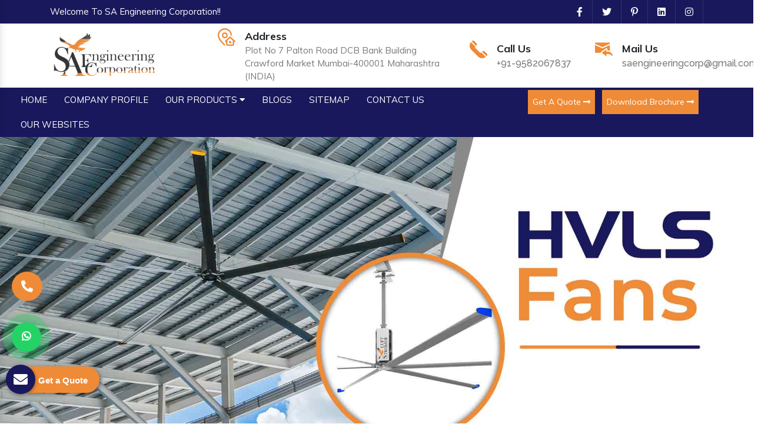

--- FILE ---
content_type: text/html; charset=UTF-8
request_url: https://www.saengicorp.com/rani-village/
body_size: 12576
content:
<!doctype html>
<html lang="en">
<head>
<base href="https://www.saengicorp.com/">
<meta charset="utf-8">
<meta http-equiv="X-UA-Compatible" content="IE=edge">
<meta name="viewport" content="width=device-width, initial-scale=1">
<title>HVLS Fan Manufacturers In Rani Village | Big Ceiling Fans | BLDC Fan Suppliers</title>
<meta name="description" content="SA Engineering Corporation is leading HVLS Fan Manufacturers in Rani Village, Big Ceiling Fans, BLDC Fan Suppliers in Rani Village, Exporters offer Tent Cooler, Helicopter Fan in Rani Village" >
<meta name="keywords" content="HVLS Fan Manufacturers In Rani Village, Big Ceiling Fans Suppliers In Rani Village, BLDC Fan Exporters, Tent Cooler In Rani Village, Helicopter Fan In Rani Village, Industrial Cooler System In Rani Village" >
<meta name="author" content="SA Engineering Corporation">
<link rel="canonical" href="https://www.saengicorp.com/rani-village/">
<meta property="og:title" content="HVLS Fan Manufacturers In Rani Village | Big Ceiling Fans | BLDC Fan Suppliers">
<meta property="og:site_name" content="SA Engineering Corporation">
<meta property="og:url" content=https://www.saengicorp.com/>
<meta property="og:description" content="SA Engineering Corporation is leading HVLS Fan Manufacturers in Rani Village, Big Ceiling Fans, BLDC Fan Suppliers in Rani Village, Exporters offer Tent Cooler, Helicopter Fan in Rani Village">
<meta property="og:type" content=website>
<meta property="og:image" content=https://www.saengicorp.com/images/sa-engineering-corporation-logo.jpg>
<meta name="twitter:card" content="summary">
<meta name="twitter:site" content="@SAEnggCorp">
<meta name="twitter:title" content="HVLS Fan Manufacturers In Rani Village | Big Ceiling Fans | BLDC Fan Suppliers">
<meta name="twitter:description" content="SA Engineering Corporation is leading HVLS Fan Manufacturers in Rani Village, Big Ceiling Fans, BLDC Fan Suppliers in Rani Village, Exporters offer Tent Cooler, Helicopter Fan in Rani Village">
<meta name="twitter:image" content="https://www.saengicorp.com/images/sa-engineering-corporation-logo.jpg">
<meta name="google-site-verification" content="bsWO-em_IC7wKqyZ1h43eCbJ3X-gg-tTcGiM4_qxE08" />

<meta name="distribution" content="global">
<meta name="language" content="English">
<meta name="rating" content="general">
<meta name="ROBOTS" content="index, follow">
<meta name="revisit-after" content="Daily">
<meta name="googlebot" content="index, follow">
<meta name="bingbot" content="index, follow">
<link rel="shortcut icon" type="image/x-icon" href="favicon.ico">
<link rel="stylesheet" href="https://webclickindia.co.in/smtp/css/mail.css">
<script>
document.write("<link rel=\"stylesheet\" href=\"saengicorp/css/bootstrap.min.css\" \/>");
document.write("<link rel=\"stylesheet\" href=\"saengicorp/css/all.min.css\" \/>");
document.write("<link rel=\"stylesheet\" href=\"saengicorp/css/scoop-horizontal.min.css\" \/>");
document.write("<link rel=\"stylesheet\" href=\"saengicorp/css/animate.css\" \/>");
document.write("<link rel=\"stylesheet\" href=\"saengicorp/css/responsive.css\" \/>");
document.write("<link rel=\"stylesheet\" href=\"saengicorp/css/ma5-menu.min.css\" \/>");
document.write("<link rel=\"stylesheet\" href=\"saengicorp/style.css\" \/>");
</script>
<!-- Global site tag (gtag.js) - Google Analytics -->
<script async src="https://www.googletagmanager.com/gtag/js?id=UA-158710777-1"></script>
<script>
  window.dataLayer = window.dataLayer || [];
  function gtag(){dataLayer.push(arguments);}
  gtag('js', new Date());

  gtag('config', 'UA-158710777-1');
</script>
<!-- Google tag (gtag.js) -->
<script async src="https://www.googletagmanager.com/gtag/js?id=AW-11150437357"></script>
<script>
  window.dataLayer = window.dataLayer || [];
  function gtag(){dataLayer.push(arguments);}
  gtag('js', new Date());

  gtag('config', 'AW-11150437357');
</script>
<!-- Google tag (gtag.js) -->
<script async src="https://www.googletagmanager.com/gtag/js?id=G-F3Q43Y8LEL"></script>
<script>
  window.dataLayer = window.dataLayer || [];
  function gtag(){dataLayer.push(arguments);}
  gtag('js', new Date());

  gtag('config', 'G-F3Q43Y8LEL');
</script>
<!-- Google Tag Manager -->
<script>(function(w,d,s,l,i){w[l]=w[l]||[];w[l].push({'gtm.start':
new Date().getTime(),event:'gtm.js'});var f=d.getElementsByTagName(s)[0],
j=d.createElement(s),dl=l!='dataLayer'?'&l='+l:'';j.async=true;j.src=
'https://www.googletagmanager.com/gtm.js?id='+i+dl;f.parentNode.insertBefore(j,f);
})(window,document,'script','dataLayer','GTM-T35CQBK');</script>
<!-- End Google Tag Manager -->

<script type="application/ld+json">
{
  "@context": "https://schema.org",
  "@type": "Organization",
  "name": "SA Engineering Corporation",
  "alternateName": "SA Engineering Corporation",
  "url": "https://www.saengicorp.com/",
  "logo": "https://www.saengicorp.com/images/sa-engineering-corporation-logo.jpg",
  "sameAs": [
    "https://www.facebook.com/SAEngineeringCorp/",
    "https://twitter.com/SAEnggCorp",
    "https://in.pinterest.com/saengineeringcorporation/",
    "https://www.linkedin.com/organization-guest/company/sa-engineering-corporation"
  ]
}
</script>


<script type="application/ld+json">
{
  "@context": "https://schema.org",
  "@type": "LocalBusiness",
  "name": "SA Engineering Corporation",
  "image": "https://www.saengicorp.com/images/sa-engineering-corporation-logo.jpg",
  "@id": "",
  "url": "https://www.saengicorp.com/",
  "telephone": "+91-9582067837",
  "address": {
    "@type": "PostalAddress",
    "streetAddress": "Plot No 7 Palton Road DCB Bank Building Crawford Market Mumbai-400001 Maharashtra (INDIA)",
    "addressLocality": "Mumbai",
    "postalCode": "400001",
    "addressCountry": "IN"
  },
  "geo": {
    "@type": "GeoCoordinates",
    "latitude": 18.947128,
    "longitude": 72.835661
  },
  "openingHoursSpecification": {
    "@type": "OpeningHoursSpecification",
    "dayOfWeek": [
      "Monday",
      "Tuesday",
      "Wednesday",
      "Thursday",
      "Friday",
      "Saturday",
      "Sunday"
    ],
    "opens": "08:00",
    "closes": "22:00"
  },
  "sameAs": [
    "https://www.facebook.com/SAEngineeringCorp/",
    "https://twitter.com/SAEnggCorp",
    "https://www.linkedin.com/organization-guest/company/sa-engineering-corporation",
    "https://in.pinterest.com/saengineeringcorporation/"
  ] 
}
</script>
<script type="application/ld+json">
{
  "@context": "https://schema.org/",
  "@type": "WebSite",
  "name": "SA Engineering Corporation",
  "url": "https://www.saengicorp.com/",
  "potentialAction": {
    "@type": "SearchAction",
    "target": "https://www.saengicorp.com/{search_term_string}",
    "query-input": "required name=search_term_string"
  }
}
</script>

</head><body>
<main>
	
<header>
<div class="container">
<div class="row">
<div class="col-xl-4 col-lg-4 col-md-6 col-sm-4 col-xs-12 welcome align-self-center">
<p class="text-white">Welcome To SA Engineering Corporation!!</p>
</div>
<div class="col-xl-8 col-lg-8 col-md-4 col-sm-8 col-xs-12 social-media align-self-center">
<ul class="d-flex float-right">
<li class="py-2"><a href="https://www.facebook.com/SAEngineeringCorp/" title="Facebook" target="_blank" class="mr-3"><i class="fab fa-facebook-f text-white ml-3"></i></a></li>
<li class="py-2"><a href="https://twitter.com/SAEnggCorp" title="Twitter" target="_blank" class="mr-3"><i class="fab fa-twitter text-white ml-3"></i></a></li>
<li class="py-2"><a href="https://in.pinterest.com/saengineeringcorporation/" title="Pinterest" target="_blank" class="mr-3"><i class="fab fa-pinterest-p text-white ml-3"></i></a></li>
<li class="py-2"><a href="https://www.linkedin.com/organization-guest/company/sa-engineering-corporation" title="Linkedin" target="_blank" class="mr-3"><i class="fab fa-linkedin text-white ml-3"></i></a></li>
<li class="py-2"><a href="https://www.instagram.com/saengineeringcorporation/" title="Instagram" target="_blank" class="mr-3"><i class="fab fa-instagram text-white ml-3"></i></a></li>
</ul>
</div>
</div>
</div>

<div class="logo-info bg-white py-2">
<div class="container">
<div class="row">
<div class="col-xl-3 col-lg-3 col-md-3 col-sm-3 col-xs-12 logo align-self-center wow fadeInLeft">
<a href="/rani-village/" title="SA Engineering Corporation"><img src="images/sa-engineering-corporation-logo.jpg" title="SA Engineering Corporation" alt="SA Engineering Corporation" class="w-75"></a>
</div>

<div class="col-xl-9 col-lg-9 col-md-9 col-sm-9 col-xs-12 information align-self-center wow fadeInUp">
<div class="row display-none">
<div class="col-md-6 inner-infor align-self-center">
<div class="media">
<img class="mr-3" src="saengicorp/images/address.png" alt="mail" title="mail">
<div class="media-body">
<span class="mt-0 d-block">Address</span>
<p>Plot No 7 Palton Road DCB Bank Building Crawford Market Mumbai-400001 Maharashtra (INDIA)</p>											
</div>
</div>
</div>

<div class="col-md-3 inner-infor align-self-center">
<div class="media">
<img class="mr-3" src="saengicorp/images/call.png" alt="Call Now" title="call Now">
<div class="media-body">
<span class="mt-0 d-block">Call Us</span>
<a href="tel:+91-9582067837" class="hk-hide" title="+91-9582067837">+91-9582067837</a>
</div>
</div>
</div>

<div class="col-md-3 inner-infor align-self-center">
<div class="media">
<img class="mr-3" src="saengicorp/images/mail.png" alt="Email Us" title="Email Us">
<div class="media-body">
<span class="mt-0 d-block">Mail Us</span>
<a href="mailto:saengineeringcorp@gmail.com" title="saengineeringcorp@gmail.com">saengineeringcorp@gmail.com</a>
</div>
</div>
</div>
</div>
</div>
</div>
</div>
</div>
<!-- sticky -->
<div class="sticky bg-white">
<div class="container-fluid">
<div class="row">
<div class="col-12 nav-inner">
<div class="col-xl-8 col-lg-8 col-md-8 col-sm-8 col-xs-12">
<div id="scoop" class="scoop">
<div class="scoop-container">
<div class="scoop-main-container"> 
<nav class="scoop-navbar"> 
<div class="scoop-wrapper">
<div class="scoop-inner-navbar">
<ul class="scoop-item scoop-left-item">
<li class="">
<a href="/rani-village/" title="Home" class="mr-4 text-white">
<span class="scoop-micon"></span>
<span class="scoop-mtext">Home</span>
<span class="scoop-mcaret"></span>
</a>
</li> 
<li class="">
<a href="company-profile.html" title="Company Profile" class="mr-4 text-white">
<span class="scoop-micon"></span>
<span class="scoop-mtext">Company Profile</span>
<span class="scoop-mcaret"></span>
</a>
</li>

<li class="scoop-hasmenu ">
<a href="rani-village/products.html" title="Our Products"  class="mr-4 text-white">
<span class="scoop-micon"></span>
<span class="scoop-mtext">Our Products <i class="fas fa-caret-down"></i></span>
<span class="scoop-mcaret"></span>
</a>
<ul class="scoop-submenu">
<li class="  scoop-hasmenu ">
<a href="rani-village/hvls-fans.html" title="HVLS Fans">
<span class="scoop-micon"><i class="  fas fa-caret-down "></i></span>
<span class="scoop-mtext">HVLS Fans</span>
<span class="scoop-mcaret"></span>
</a>
<ul class="scoop-submenu">
<li class=" ">
<a href="rani-village/big-industrial-fan.html" title="Big Industrial Fan">
<span class="scoop-micon"><i class="fa fa-caret-right" aria-hidden="true"></i></span>
<span class="scoop-mtext">Big Industrial Fan</span>
<span class="scoop-mcaret"></span>
</a>
</li>
<li class=" ">
<a href="rani-village/electric-hvls-fan.html" title="Electric HVLS Fan">
<span class="scoop-micon"><i class="fa fa-caret-right" aria-hidden="true"></i></span>
<span class="scoop-mtext">Electric HVLS Fan</span>
<span class="scoop-mcaret"></span>
</a>
</li>
<li class=" ">
<a href="rani-village/gearless-hvls-fan.html" title="Gearless HVLS FAN">
<span class="scoop-micon"><i class="fa fa-caret-right" aria-hidden="true"></i></span>
<span class="scoop-mtext">Gearless HVLS FAN</span>
<span class="scoop-mcaret"></span>
</a>
</li>
<li class=" ">
<a href="rani-village/hvls-ceiling-fan.html" title="HVLS Ceiling Fan">
<span class="scoop-micon"><i class="fa fa-caret-right" aria-hidden="true"></i></span>
<span class="scoop-mtext">HVLS Ceiling Fan</span>
<span class="scoop-mcaret"></span>
</a>
</li>
<li class=" ">
<a href="rani-village/high-volume-low-speed-fan.html" title="High Volume Low Speed Fan">
<span class="scoop-micon"><i class="fa fa-caret-right" aria-hidden="true"></i></span>
<span class="scoop-mtext">High Volume Low Speed Fan</span>
<span class="scoop-mcaret"></span>
</a>
</li>
<li class=" ">
<a href="rani-village/hvls-fan-for-ceramic-industry.html" title="HVLS Fan For Ceramic Industry">
<span class="scoop-micon"><i class="fa fa-caret-right" aria-hidden="true"></i></span>
<span class="scoop-mtext">HVLS Fan For Ceramic Industry</span>
<span class="scoop-mcaret"></span>
</a>
</li>
<li class=" ">
<a href="rani-village/hvls-fan-for-factory-warehouse.html" title="HVLS Fan For Factory Warehouse">
<span class="scoop-micon"><i class="fa fa-caret-right" aria-hidden="true"></i></span>
<span class="scoop-mtext">HVLS Fan For Factory Warehouse</span>
<span class="scoop-mcaret"></span>
</a>
</li>
<li class=" ">
<a href="rani-village/hvls-fan-for-agriculture.html" title="HVLS Fan For Agriculture">
<span class="scoop-micon"><i class="fa fa-caret-right" aria-hidden="true"></i></span>
<span class="scoop-mtext">HVLS Fan For Agriculture</span>
<span class="scoop-mcaret"></span>
</a>
</li>
<li class=" ">
<a href="rani-village/hvls-fan-for-trussless-roof.html" title="HVLS Fan For Trussless Roof">
<span class="scoop-micon"><i class="fa fa-caret-right" aria-hidden="true"></i></span>
<span class="scoop-mtext">HVLS Fan For Trussless Roof</span>
<span class="scoop-mcaret"></span>
</a>
</li>
<li class=" ">
<a href="rani-village/hvls-fan-for-commercial.html" title="HVLS Fan For Commercial">
<span class="scoop-micon"><i class="fa fa-caret-right" aria-hidden="true"></i></span>
<span class="scoop-mtext">HVLS Fan For Commercial</span>
<span class="scoop-mcaret"></span>
</a>
</li>
<li class=" ">
<a href="rani-village/hvls-fan-for-restaurant.html" title="HVLS Fan For Restaurant">
<span class="scoop-micon"><i class="fa fa-caret-right" aria-hidden="true"></i></span>
<span class="scoop-mtext">HVLS Fan For Restaurant</span>
<span class="scoop-mcaret"></span>
</a>
</li>
<li class=" ">
<a href="rani-village/hvls-fan-for-industrial-workshop.html" title="HVLS Fan For Industrial Workshop">
<span class="scoop-micon"><i class="fa fa-caret-right" aria-hidden="true"></i></span>
<span class="scoop-mtext">HVLS Fan For Industrial Workshop</span>
<span class="scoop-mcaret"></span>
</a>
</li>
<li class=" ">
<a href="rani-village/hvls-fan-for-gaushala.html" title="HVLS Fan For Gaushala">
<span class="scoop-micon"><i class="fa fa-caret-right" aria-hidden="true"></i></span>
<span class="scoop-mtext">HVLS Fan For Gaushala</span>
<span class="scoop-mcaret"></span>
</a>
</li>
<li class=" ">
<a href="rani-village/hvls-fan-for-school.html" title="HVLS Fan For School">
<span class="scoop-micon"><i class="fa fa-caret-right" aria-hidden="true"></i></span>
<span class="scoop-mtext">HVLS Fan For School</span>
<span class="scoop-mcaret"></span>
</a>
</li>
<li class=" ">
<a href="rani-village/hvls-fan-for-church.html" title="HVLS Fan For Church">
<span class="scoop-micon"><i class="fa fa-caret-right" aria-hidden="true"></i></span>
<span class="scoop-mtext">HVLS Fan For Church</span>
<span class="scoop-mcaret"></span>
</a>
</li>
<li class=" ">
<a href="rani-village/hvls-fan-for-warehouse.html" title="HVLS Fan For Warehouse">
<span class="scoop-micon"><i class="fa fa-caret-right" aria-hidden="true"></i></span>
<span class="scoop-mtext">HVLS Fan For Warehouse</span>
<span class="scoop-mcaret"></span>
</a>
</li>
<li class=" ">
<a href="rani-village/industrial-heavy-duty-hvls-fan.html" title="Industrial Heavy Duty HVLS Fan">
<span class="scoop-micon"><i class="fa fa-caret-right" aria-hidden="true"></i></span>
<span class="scoop-mtext">Industrial Heavy Duty HVLS Fan</span>
<span class="scoop-mcaret"></span>
</a>
</li>
<li class=" ">
<a href="rani-village/industrial-fans.html" title="Industrial Fans">
<span class="scoop-micon"><i class="fa fa-caret-right" aria-hidden="true"></i></span>
<span class="scoop-mtext">Industrial Fans</span>
<span class="scoop-mcaret"></span>
</a>
</li>
<li class=" ">
<a href="rani-village/gearless-pmsm-fans.html" title="Gearless PMSM Fans">
<span class="scoop-micon"><i class="fa fa-caret-right" aria-hidden="true"></i></span>
<span class="scoop-mtext">Gearless PMSM Fans</span>
<span class="scoop-mcaret"></span>
</a>
</li>
<li class=" ">
<a href="rani-village/pmsm-fans.html" title="PMSM Fans">
<span class="scoop-micon"><i class="fa fa-caret-right" aria-hidden="true"></i></span>
<span class="scoop-mtext">PMSM Fans</span>
<span class="scoop-mcaret"></span>
</a>
</li>
<li class=" ">
<a href="rani-village/large-pmsm-fans.html" title="Large PMSM Fans">
<span class="scoop-micon"><i class="fa fa-caret-right" aria-hidden="true"></i></span>
<span class="scoop-mtext">Large PMSM Fans</span>
<span class="scoop-mcaret"></span>
</a>
</li>
<li class=" ">
<a href="rani-village/large-industrial-pmsm-fans.html" title="Large Industrial PMSM Fans">
<span class="scoop-micon"><i class="fa fa-caret-right" aria-hidden="true"></i></span>
<span class="scoop-mtext">Large Industrial PMSM Fans</span>
<span class="scoop-mcaret"></span>
</a>
</li>
<li class=" ">
<a href="rani-village/hvls-geared-fans.html" title="HVLS Geared Fans">
<span class="scoop-micon"><i class="fa fa-caret-right" aria-hidden="true"></i></span>
<span class="scoop-mtext">HVLS Geared Fans</span>
<span class="scoop-mcaret"></span>
</a>
</li>
<li class=" ">
<a href="rani-village/geared-fans.html" title="Geared Fans">
<span class="scoop-micon"><i class="fa fa-caret-right" aria-hidden="true"></i></span>
<span class="scoop-mtext">Geared Fans</span>
<span class="scoop-mcaret"></span>
</a>
</li>
<li class=" ">
<a href="rani-village/large-geared-fans.html" title="Large Geared Fans">
<span class="scoop-micon"><i class="fa fa-caret-right" aria-hidden="true"></i></span>
<span class="scoop-mtext">Large Geared Fans</span>
<span class="scoop-mcaret"></span>
</a>
</li>
<li class=" ">
<a href="rani-village/geared-fans-for-industries.html" title="Geared Fans For Industries">
<span class="scoop-micon"><i class="fa fa-caret-right" aria-hidden="true"></i></span>
<span class="scoop-mtext">Geared Fans For Industries</span>
<span class="scoop-mcaret"></span>
</a>
</li>
<li class=" ">
<a href="rani-village/pole-fans.html" title="Pole Fans">
<span class="scoop-micon"><i class="fa fa-caret-right" aria-hidden="true"></i></span>
<span class="scoop-mtext">Pole Fans</span>
<span class="scoop-mcaret"></span>
</a>
</li>
<li class=" ">
<a href="rani-village/jumbo-ceiling-fans.html" title="Jumbo Ceiling Fans">
<span class="scoop-micon"><i class="fa fa-caret-right" aria-hidden="true"></i></span>
<span class="scoop-mtext">Jumbo Ceiling Fans</span>
<span class="scoop-mcaret"></span>
</a>
</li>
<li class=" ">
<a href="rani-village/giant-fans.html" title="Giant Fans">
<span class="scoop-micon"><i class="fa fa-caret-right" aria-hidden="true"></i></span>
<span class="scoop-mtext">Giant Fans</span>
<span class="scoop-mcaret"></span>
</a>
</li>
<li class=" ">
<a href="rani-village/giant-industrial-fans.html" title="Giant Industrial Fans">
<span class="scoop-micon"><i class="fa fa-caret-right" aria-hidden="true"></i></span>
<span class="scoop-mtext">Giant Industrial Fans</span>
<span class="scoop-mcaret"></span>
</a>
</li>
<li class=" ">
<a href="rani-village/ldls-fans.html" title="LDLS Fans">
<span class="scoop-micon"><i class="fa fa-caret-right" aria-hidden="true"></i></span>
<span class="scoop-mtext">LDLS Fans</span>
<span class="scoop-mcaret"></span>
</a>
</li>
<li class=" ">
<a href="rani-village/large-diameter-fans.html" title="Large Diameter Fans">
<span class="scoop-micon"><i class="fa fa-caret-right" aria-hidden="true"></i></span>
<span class="scoop-mtext">Large Diameter Fans</span>
<span class="scoop-mcaret"></span>
</a>
</li>
<li class=" ">
<a href="rani-village/large-diameter-low-speed-fans.html" title="Large Diameter Low Speed Fans">
<span class="scoop-micon"><i class="fa fa-caret-right" aria-hidden="true"></i></span>
<span class="scoop-mtext">Large Diameter Low Speed Fans</span>
<span class="scoop-mcaret"></span>
</a>
</li>
<li class=" ">
<a href="rani-village/commercial-hvls-fans.html" title="Commercial HVLS Fans">
<span class="scoop-micon"><i class="fa fa-caret-right" aria-hidden="true"></i></span>
<span class="scoop-mtext">Commercial HVLS Fans</span>
<span class="scoop-mcaret"></span>
</a>
</li>
<li class=" ">
<a href="rani-village/commercial-large-fans.html" title="Commercial Large Fans">
<span class="scoop-micon"><i class="fa fa-caret-right" aria-hidden="true"></i></span>
<span class="scoop-mtext">Commercial Large Fans</span>
<span class="scoop-mcaret"></span>
</a>
</li>
</ul>
</li>
<li class="  scoop-hasmenu ">
<a href="rani-village/industrial-ceiling-fan.html" title="Industrial Ceiling Fan">
<span class="scoop-micon"><i class="  fas fa-caret-down "></i></span>
<span class="scoop-mtext">Industrial Ceiling Fan</span>
<span class="scoop-mcaret"></span>
</a>
<ul class="scoop-submenu">
<li class=" ">
<a href="rani-village/big-ceiling-fan.html" title="Big Ceiling Fan">
<span class="scoop-micon"><i class="fa fa-caret-right" aria-hidden="true"></i></span>
<span class="scoop-mtext">Big Ceiling Fan</span>
<span class="scoop-mcaret"></span>
</a>
</li>
<li class=" ">
<a href="rani-village/large-ceiling-fan.html" title="Large Ceiling Fan">
<span class="scoop-micon"><i class="fa fa-caret-right" aria-hidden="true"></i></span>
<span class="scoop-mtext">Large Ceiling Fan</span>
<span class="scoop-mcaret"></span>
</a>
</li>
<li class=" ">
<a href="rani-village/large-industrial-ceiling-fan.html" title="Large Industrial Ceiling Fan">
<span class="scoop-micon"><i class="fa fa-caret-right" aria-hidden="true"></i></span>
<span class="scoop-mtext">Large Industrial Ceiling Fan</span>
<span class="scoop-mcaret"></span>
</a>
</li>
<li class=" ">
<a href="rani-village/heavy-industrial-ceiling-fan.html" title="Heavy Industrial Ceiling Fan">
<span class="scoop-micon"><i class="fa fa-caret-right" aria-hidden="true"></i></span>
<span class="scoop-mtext">Heavy Industrial Ceiling Fan</span>
<span class="scoop-mcaret"></span>
</a>
</li>
</ul>
</li>
<li class=" ">
<a href="rani-village/giant-fan.html" title="Giant Fan">
<span class="scoop-micon"><i class="  fas fa-caret-right "></i></span>
<span class="scoop-mtext">Giant Fan</span>
<span class="scoop-mcaret"></span>
</a>
</li>
<li class=" ">
<a href="rani-village/bldc-fan.html" title="BLDC Fan">
<span class="scoop-micon"><i class="  fas fa-caret-right "></i></span>
<span class="scoop-mtext">BLDC Fan</span>
<span class="scoop-mcaret"></span>
</a>
</li>
<li class=" ">
<a href="rani-village/helicopter-fan.html" title="Helicopter Fan">
<span class="scoop-micon"><i class="  fas fa-caret-right "></i></span>
<span class="scoop-mtext">Helicopter Fan</span>
<span class="scoop-mcaret"></span>
</a>
</li>
<li class=" ">
<a href="rani-village/railway-station-fan.html" title="Railway Station Fan">
<span class="scoop-micon"><i class="  fas fa-caret-right "></i></span>
<span class="scoop-mtext">Railway Station Fan</span>
<span class="scoop-mcaret"></span>
</a>
</li>
<li class=" ">
<a href="rani-village/big-fans-for-railway-stations.html" title="Big Fans For Railway Stations">
<span class="scoop-micon"><i class="  fas fa-caret-right "></i></span>
<span class="scoop-mtext">Big Fans For Railway Stations</span>
<span class="scoop-mcaret"></span>
</a>
</li>
<li class=" ">
<a href="rani-village/industrial-metal-exhaust-fan.html" title="Industrial Metal Exhaust Fan">
<span class="scoop-micon"><i class="  fas fa-caret-right "></i></span>
<span class="scoop-mtext">Industrial Metal Exhaust Fan</span>
<span class="scoop-mcaret"></span>
</a>
</li>
<li class=" ">
<a href="rani-village/direct-drive-metal-exhaust-fan.html" title="Direct Drive Metal Exhaust Fan">
<span class="scoop-micon"><i class="  fas fa-caret-right "></i></span>
<span class="scoop-mtext">Direct Drive Metal Exhaust Fan</span>
<span class="scoop-mcaret"></span>
</a>
</li>
<li class=" ">
<a href="rani-village/tent-cooler.html" title="Tent Cooler">
<span class="scoop-micon"><i class="  fas fa-caret-right "></i></span>
<span class="scoop-mtext">Tent Cooler</span>
<span class="scoop-mcaret"></span>
</a>
</li>
<li class=" ">
<a href="rani-village/jumbo-air-cooler.html" title="Jumbo Air Cooler">
<span class="scoop-micon"><i class="  fas fa-caret-right "></i></span>
<span class="scoop-mtext">Jumbo Air Cooler</span>
<span class="scoop-mcaret"></span>
</a>
</li>
<li class=" ">
<a href="rani-village/industrial-evaporative-cooler.html" title="Industrial Evaporative Cooler">
<span class="scoop-micon"><i class="  fas fa-caret-right "></i></span>
<span class="scoop-mtext">Industrial Evaporative Cooler</span>
<span class="scoop-mcaret"></span>
</a>
</li>
<li class=" ">
<a href="rani-village/air-cooler-unit.html" title="Air Cooler Unit">
<span class="scoop-micon"><i class="  fas fa-caret-right "></i></span>
<span class="scoop-mtext">Air Cooler Unit</span>
<span class="scoop-mcaret"></span>
</a>
</li>
<li class=" ">
<a href="rani-village/industrial-cooler-system.html" title="Industrial Cooler System">
<span class="scoop-micon"><i class="  fas fa-caret-right "></i></span>
<span class="scoop-mtext">Industrial Cooler System</span>
<span class="scoop-mcaret"></span>
</a>
</li>
</ul>
</li>  

<li class="">
<a href="blog.html" title="Blogs" class="mr-4 text-white">
<span class="scoop-micon"></span>
<span class="scoop-mtext">Blogs</span>
<span class="scoop-mcaret"></span>
</a>
</li>  

<li class="">
<a href="sitemap.html" title="Sitemap" class="mr-4 text-white">
<span class="scoop-micon"></span>
<span class="scoop-mtext">Sitemap</span>
<span class="scoop-mcaret"></span>
</a>
</li> 

<li class="">
<a href="contact-us.html" title="Contact Us" class="mr-4 text-white">
<span class="scoop-micon"></span>
<span class="scoop-mtext">Contact Us</span>
<span class="scoop-mcaret"></span>
</a>
</li> 


<li class="">
<a href="our-websites.html" title="Our Websites"  class="mr-4 text-white">
<span class="scoop-micon"></span>
<span class="scoop-mtext">Our Websites</span>
<span class="scoop-mcaret"></span>
</a>
</li> 

</ul>               
</div>
</div>
</nav>
</div>
</div>
</div>
</div>

<div class="col-xl-4 col-lg-4 col-md-4 col-sm-4 col-xs-12 under-two-list float-left">
<ul class="text-center">
<li class="list-inline-item"><a href="contact-us.html" title="Get A Quote" class="float-right text-white">Get A Quote <i class="fas fa-long-arrow-alt-right"></i></a></li>

<li class="list-inline-item"><a href="saengicorp/images/saengicorp.pdf" title="Download Brochure" class="float-right text-white" target="_blank">Download Brochure <i class="fas fa-long-arrow-alt-right"></i></a></li>
</ul>
</div>

<!-- <div class="col-xl-3 col-lg-3 col-md-3 col-sm-2 col-xs-12 get-to-quate float-right">
<a href="contact-us.html" title="Get A Quote" class="float-right text-white">Get A Quote <i class="fas fa-long-arrow-alt-right"></i></a>
</div>

<div class="col-xl-1 col-lg-1 col-md-1 col-sm-2 col-xs-12 get-to-quate float-right">
<a href="saengicorp/images/saengicorp.pdf" target="_blank" title="Get A Quote" class="float-right text-white">Download Brochure<i class="fas fa-solid fa-file-pdf"></i></a>
</div> -->
</div>
</div>
</div>
</div>
</header>


<nav class="navbar navbar-expand-md navbar-light mobile-menu">
<button class="ma5menu__toggle" type="button">
<span class="ma5menu__icon-toggle"></span> <span class="ma5menu__sr-only">Menu</span>
</button>
<div style="display: none;">
<ul class="site-menu">
<li><a href="/rani-village/" title="Home">Home</a></li>

<li><a href="company-profile.html" title="Company Profile">Company Profile</a></li>

<li><a href="rani-village/products.html" title="Our Products">Our Products</a>

<ul>
<li><a href="rani-village/hvls-fans.html" title="HVLS Fans">HVLS Fans</a>
<ul>
<li><a href="rani-village/big-industrial-fan.html" title="Big Industrial Fan">Big Industrial Fan</a></li>
<li><a href="rani-village/electric-hvls-fan.html" title="Electric HVLS Fan">Electric HVLS Fan</a></li>
<li><a href="rani-village/gearless-hvls-fan.html" title="Gearless HVLS FAN">Gearless HVLS FAN</a></li>
<li><a href="rani-village/hvls-ceiling-fan.html" title="HVLS Ceiling Fan">HVLS Ceiling Fan</a></li>
<li><a href="rani-village/high-volume-low-speed-fan.html" title="High Volume Low Speed Fan">High Volume Low Speed Fan</a></li>
<li><a href="rani-village/hvls-fan-for-ceramic-industry.html" title="HVLS Fan For Ceramic Industry">HVLS Fan For Ceramic Industry</a></li>
<li><a href="rani-village/hvls-fan-for-factory-warehouse.html" title="HVLS Fan For Factory Warehouse">HVLS Fan For Factory Warehouse</a></li>
<li><a href="rani-village/hvls-fan-for-agriculture.html" title="HVLS Fan For Agriculture">HVLS Fan For Agriculture</a></li>
<li><a href="rani-village/hvls-fan-for-trussless-roof.html" title="HVLS Fan For Trussless Roof">HVLS Fan For Trussless Roof</a></li>
<li><a href="rani-village/hvls-fan-for-commercial.html" title="HVLS Fan For Commercial">HVLS Fan For Commercial</a></li>
<li><a href="rani-village/hvls-fan-for-restaurant.html" title="HVLS Fan For Restaurant">HVLS Fan For Restaurant</a></li>
<li><a href="rani-village/hvls-fan-for-industrial-workshop.html" title="HVLS Fan For Industrial Workshop">HVLS Fan For Industrial Workshop</a></li>
<li><a href="rani-village/hvls-fan-for-gaushala.html" title="HVLS Fan For Gaushala">HVLS Fan For Gaushala</a></li>
<li><a href="rani-village/hvls-fan-for-school.html" title="HVLS Fan For School">HVLS Fan For School</a></li>
<li><a href="rani-village/hvls-fan-for-church.html" title="HVLS Fan For Church">HVLS Fan For Church</a></li>
<li><a href="rani-village/hvls-fan-for-warehouse.html" title="HVLS Fan For Warehouse">HVLS Fan For Warehouse</a></li>
<li><a href="rani-village/industrial-heavy-duty-hvls-fan.html" title="Industrial Heavy Duty HVLS Fan">Industrial Heavy Duty HVLS Fan</a></li>
<li><a href="rani-village/industrial-fans.html" title="Industrial Fans">Industrial Fans</a></li>
<li><a href="rani-village/gearless-pmsm-fans.html" title="Gearless PMSM Fans">Gearless PMSM Fans</a></li>
<li><a href="rani-village/pmsm-fans.html" title="PMSM Fans">PMSM Fans</a></li>
<li><a href="rani-village/large-pmsm-fans.html" title="Large PMSM Fans">Large PMSM Fans</a></li>
<li><a href="rani-village/large-industrial-pmsm-fans.html" title="Large Industrial PMSM Fans">Large Industrial PMSM Fans</a></li>
<li><a href="rani-village/hvls-geared-fans.html" title="HVLS Geared Fans">HVLS Geared Fans</a></li>
<li><a href="rani-village/geared-fans.html" title="Geared Fans">Geared Fans</a></li>
<li><a href="rani-village/large-geared-fans.html" title="Large Geared Fans">Large Geared Fans</a></li>
<li><a href="rani-village/geared-fans-for-industries.html" title="Geared Fans For Industries">Geared Fans For Industries</a></li>
<li><a href="rani-village/pole-fans.html" title="Pole Fans">Pole Fans</a></li>
<li><a href="rani-village/jumbo-ceiling-fans.html" title="Jumbo Ceiling Fans">Jumbo Ceiling Fans</a></li>
<li><a href="rani-village/giant-fans.html" title="Giant Fans">Giant Fans</a></li>
<li><a href="rani-village/giant-industrial-fans.html" title="Giant Industrial Fans">Giant Industrial Fans</a></li>
<li><a href="rani-village/ldls-fans.html" title="LDLS Fans">LDLS Fans</a></li>
<li><a href="rani-village/large-diameter-fans.html" title="Large Diameter Fans">Large Diameter Fans</a></li>
<li><a href="rani-village/large-diameter-low-speed-fans.html" title="Large Diameter Low Speed Fans">Large Diameter Low Speed Fans</a></li>
<li><a href="rani-village/commercial-hvls-fans.html" title="Commercial HVLS Fans">Commercial HVLS Fans</a></li>
<li><a href="rani-village/commercial-large-fans.html" title="Commercial Large Fans">Commercial Large Fans</a></li>
</ul>
</li>
<li><a href="rani-village/industrial-ceiling-fan.html" title="Industrial Ceiling Fan">Industrial Ceiling Fan</a>
<ul>
<li><a href="rani-village/big-ceiling-fan.html" title="Big Ceiling Fan">Big Ceiling Fan</a></li>
<li><a href="rani-village/large-ceiling-fan.html" title="Large Ceiling Fan">Large Ceiling Fan</a></li>
<li><a href="rani-village/large-industrial-ceiling-fan.html" title="Large Industrial Ceiling Fan">Large Industrial Ceiling Fan</a></li>
<li><a href="rani-village/heavy-industrial-ceiling-fan.html" title="Heavy Industrial Ceiling Fan">Heavy Industrial Ceiling Fan</a></li>
</ul>
</li>
<li><a href="rani-village/giant-fan.html" title="Giant Fan">Giant Fan</a>
</li>
<li><a href="rani-village/bldc-fan.html" title="BLDC Fan">BLDC Fan</a>
</li>
<li><a href="rani-village/helicopter-fan.html" title="Helicopter Fan">Helicopter Fan</a>
</li>
<li><a href="rani-village/railway-station-fan.html" title="Railway Station Fan">Railway Station Fan</a>
</li>
<li><a href="rani-village/big-fans-for-railway-stations.html" title="Big Fans For Railway Stations">Big Fans For Railway Stations</a>
</li>
<li><a href="rani-village/industrial-metal-exhaust-fan.html" title="Industrial Metal Exhaust Fan">Industrial Metal Exhaust Fan</a>
</li>
<li><a href="rani-village/direct-drive-metal-exhaust-fan.html" title="Direct Drive Metal Exhaust Fan">Direct Drive Metal Exhaust Fan</a>
</li>
<li><a href="rani-village/tent-cooler.html" title="Tent Cooler">Tent Cooler</a>
</li>
<li><a href="rani-village/jumbo-air-cooler.html" title="Jumbo Air Cooler">Jumbo Air Cooler</a>
</li>
<li><a href="rani-village/industrial-evaporative-cooler.html" title="Industrial Evaporative Cooler">Industrial Evaporative Cooler</a>
</li>
<li><a href="rani-village/air-cooler-unit.html" title="Air Cooler Unit">Air Cooler Unit</a>
</li>
<li><a href="rani-village/industrial-cooler-system.html" title="Industrial Cooler System">Industrial Cooler System</a>
</li>
</ul>					
</li>

<li><a href="blog.html" title="Blogs">Blogs</a></li>

<li><a href="sitemap.html" title="Sitemap">Sitemap</a></li>

<li><a href="contact-us.html" title="Contact Us">Contact Us</a></li>
</ul>
</div>
</nav>	<div id="carouselExampleIndicators" class="carousel slide carousel-fade wow zoomIn" data-ride="carousel">
		<ol class="carousel-indicators">
						<li data-target="#carouselExampleIndicators" data-slide-to="0" class="active"></li>
						<li data-target="#carouselExampleIndicators" data-slide-to="1" class=""></li>
						<li data-target="#carouselExampleIndicators" data-slide-to="2" class=""></li>
					</ol>
		<div class="carousel-inner">
						<div class="carousel-item active">
				<img class="d-block w-100" src="images/banners/img-banner1.jpg" alt="HVLS Fan" title="HVLS Fan">
			</div>
						<div class="carousel-item ">
				<img class="d-block w-100" src="images/banners/img-banner2.jpg" alt="Luft Stromer Commercial HVLS Fan" title="Luft Stromer Commercial HVLS Fan">
			</div>
						<div class="carousel-item ">
				<img class="d-block w-100" src="images/banners/img-banner3.jpg" alt="Industrial HVLS Fan" title="Industrial HVLS Fan">
			</div>
					</div>
		<a class="carousel-control-prev" href="#carouselExampleIndicators" role="button" data-slide="prev">
			<span class="carousel-control-prev-icon" aria-hidden="true"></span>
			<span class="sr-only">Previous</span>
		</a>
		<a class="carousel-control-next" href="#carouselExampleIndicators" role="button" data-slide="next">
			<span class="carousel-control-next-icon" aria-hidden="true"></span>
			<span class="sr-only">Next</span>
		</a>
	</div><!-- <style>
span.text-center.font-weight-bold {
    text-align: center !important;
    display: block;
}
</style> -->
	<section class="about-section py-5">
		<div class="behide-animation">
			<img src="saengicorp/images/fan.png" alt="HVLS Fan Manufacturers In Rani Village" title="HVLS Fan Manufacturers In Rani Village" class="w-75">
		</div>
		<div class="container">
			<div class="main-title">
				<span class="text-center font-weight-bold">Welcome to SA Engineering Corporation</span>
				<h1 class="text-center font-weight-bold mb-5">HVLS Fan Manufacturers In Rani Village</h1>
			</div>
			<div class="row">
				<div class="col-xl-4 col-lg-4 col-md-4 col-sm-4 col-xs-12 behide-img">
					<img src="images/sitepages/home-promotional-page.jpg" alt="HVLS Fan Manufacturers In Rani Village" title="HVLS Fan Manufacturers In Rani Village" class="w-100 poisiton-absolute">
					<div id="owl-demo" class="owl-carousel">
												<div class="item">
								
							<img src="images/products/img-hvls-fans.jpg" alt="HVLS Fans" title="HVLS Fans" class="w-100">
						</div>
												<div class="item">
								
							<img src="images/products/img-hvls-ceiling-fan.jpg" alt="HVLS Ceiling Fan" title="HVLS Ceiling Fan" class="w-100">
						</div>
												<div class="item">
								
							<img src="images/products/img-hvls-fan-for-trussless-roof.jpg" alt="HVLS Fan For Trussless Roof" title="HVLS Fan For Trussless Roof" class="w-100">
						</div>
												<div class="item">
								
							<img src="images/products/img-industrial-ceiling-fan.jpg" alt="Industrial Ceiling Fan" title="Industrial Ceiling Fan" class="w-100">
						</div>
												<div class="item">
								
							<img src="images/products/img-industrial-metal-exhaust-fan.jpg" alt="Industrial Metal Exhaust Fan" title="Industrial Metal Exhaust Fan" class="w-100">
						</div>
												<div class="item">
								
							<img src="images/products/img-air-cooler-unit.jpg" alt="Air Cooler Unit" title="Air Cooler Unit" class="w-100">
						</div>
											</div>
				</div>
				<div class="col-xl-8 col-lg-8 col-md-8 col-sm-8 col-xs-12 about-text p-5 wow fadeInDown">
					<div class="padding-zero pl-5 ml-5"><p style="text-align:justify"><strong>SA Engineering Corporation</strong> is one of the trusted<strong> HVLS Fan Manufacturers in Rani Village</strong>. We aim to improve air circulation, comfort, and energy efficiency in big indoor environments by providing state-of-the-art solutions for various businesses. Our commitment to quality, constant growth and customer satisfaction has helped us mark our position in the niche. We make product designing, manufacturing and timely transportation possible, as every process of ours is run and supervised by experts and professional people.<br />
 </p>

<p style="text-align:justify">Our products are known for delivering efficient and productive solutions at industry-leading prices. We offer <strong><a href="https://www.saengicorp.com/big-ceiling-fan.html">Big Ceiling Fan</a>, Tent Cooler, Helicopter Fan, Industrial Cooler System in Rani Village</strong> at industry-leading prices that can benefit our clients and their process. As top Commercial HVLS fan manufacturers in Rani Village, our goal is to satisfy and even surpass our client&#39;s expectations.<br />
 </p>

<p style="text-align:justify">To ensure that every products operates at its best for many years, our fans are created using precision engineering, cutting-edge technology, and environmentally friendly methods. We have the right resources and highly efficient products available for our customers to choose from. Our experts keep their eyes on manufacturing, testing and packing to ensure only the right quality will reach you.<br />
 </p>

<p style="text-align:justify">As one of the noted<strong> BLDC Fan Exporters and Suppliers in Rani Village</strong>, we’d be glad to help you buy the right HVLS or <a href="https://www.saengicorp.com/industrial-fans.html"><strong>Industrial Fan</strong></a> for your industry. Our wide selection of HVLS fans is made to maximise airflow, lower energy expenses, and improve comfort in expansive spaces. We have the ideal fan solution for any large indoor facility, including factories, warehouses, gyms, showrooms, and more. Interested to buy? Reach us today. We are here to assist you.</p>
</div>
				</div>
                <div class="col-xl-12 col-lg-12 col-md-12 col-sm-12 col-xs-12 about-text p-5 wow fadeInDown">
					<div class="padding-zero pl-5 ml-5"><h2 style="text-align:justify">Our Expertise</h2>

<p style="text-align:justify">We offer a diverse range of engineering solutions, including:</p>

<ul>
	<li style="text-align:justify"><strong>Industrial Fans & Ventilation Systems</strong> – High-performance fans for industrial, commercial, and transportation applications.</li>
	<li style="text-align:justify"><strong>HVLS (High Volume Low Speed) Fans</strong> – Energy-efficient large-diameter fans for enhanced airflow and temperature control.</li>
	<li style="text-align:justify"><strong>Customized Engineering Solutions</strong> – Tailored designs and solutions for unique industrial requirements.</li>
	<li style="text-align:justify"><strong>Manufacturing & Automation Equipment</strong> – Precision machinery to optimize production and efficiency.</li>
	<li style="text-align:justify"><strong>Structural & Mechanical Fabrication</strong> – Expertly crafted metal structures and components for industrial use.</li>
</ul>

<h2 style="text-align:justify">Why Choose Us?</h2>

<ul>
	<li style="text-align:justify"><strong>Industry Expertise</strong> – Years of experience in providing innovative engineering solutions.</li>
	<li style="text-align:justify"><strong>Quality Assurance</strong> – Stringent quality control measures to ensure reliability and durability.</li>
	<li style="text-align:justify"><strong>Cutting-Edge Technology</strong> – Advanced manufacturing processes for superior performance.</li>
	<li style="text-align:justify"><strong>Customer-Centric Approach</strong> – Customized solutions to meet client-specific requirements.</li>
	<li style="text-align:justify"><strong>Sustainability & Efficiency</strong> – Eco-friendly and energy-efficient products designed for long-term savings.</li>
</ul>

<h2 style="text-align:justify">Industries We Serve</h2>

<p style="text-align:justify">We caters to a wide range of industries, including:</p>

<ul>
	<li style="text-align:justify">Manufacturing & Industrial Plants</li>
	<li style="text-align:justify">Warehousing & Logistics</li>
	<li style="text-align:justify">Railway & Transportation</li>
	<li style="text-align:justify">Commercial & Retail Spaces</li>
	<li style="text-align:justify">Agricultural & Food Processing</li>
	<li style="text-align:justify">Sports & Entertainment Venues</li>
</ul>
</div>
				</div>
			</div>
		</div>
	</section>
	
	<div class="section-block-bg" style="background-image: url('saengicorp/images/bg5.jpg');">
		<div class="container">
			<div class="section-heading text-center">
				<h2 class="pb-3 text-capitalize font-weight-bold">Top 10 Industrial HVLS Fan Manufacturers</h2>
				<p>We are considered as the top 10 Industrial HVLS Fan Manufacturers in India; proffer unmatched quality HVLS Fan for various sectors. We render, Commercial Large Fans, Jumbo Ceiling Fans, Large PMSM Fans, Giant Industrial Fans, LDLS Fans, Industrial Fans, Geared Fans, Commercial HVLS Fans, Large Industrial PMSM Fans, Large Industrial PMSM Fans, Large Geared Fans, HVLS Geared Fans, PMSM Fans, Large Diameter Fans, Giant Fans, Large PMSM Fans, Gearless PMSM Fans, Large Diameter Low Speed Fans, PMSM Fans, Geared Fans For Industries, Pole Fans and much more. Share your requirement with us today.</p>
			</div>
			<div class="row mt-30">
								<div class="col-xl-4 col-lg-4 col-md-6 col-sm-12 col-xs-12 fan-box wow fadeInLeft">
					<div class="service-block">
							
						<img src="images/products/img-hvls-fans.jpg" title="HVLS Fans In Rani Village" alt="HVLS Fans In Rani Village" class="w-100 border">
						<div class="service-block-content">
							<p class="pro-h4d">HVLS Fans</p>
							<p>HVLS Fan is High-Performance Industrial Fan, designed to be used in large industrial areas, warehouses and other commercial and industrial settings.</p>
							<a href="rani-village/hvls-fans.html" title="HVLS Fans In Rani Village" class="service-block-content-button">
							<i class="fas fa-arrow-right"></i></a>
						</div>
					</div>
				</div>
								<div class="col-xl-4 col-lg-4 col-md-6 col-sm-12 col-xs-12 fan-box wow fadeInLeft">
					<div class="service-block">
							
						<img src="images/products/img-hvls-ceiling-fan.jpg" title="HVLS Ceiling Fan In Rani Village" alt="HVLS Ceiling Fan In Rani Village" class="w-100 border">
						<div class="service-block-content">
							<p class="pro-h4d">HVLS Ceiling Fan</p>
							<p>HVLS Ceiling Fan is a real relief that offers great comfort and has extra-long, slow turning blades&nbsp;that help to move a great deal of air.</p>
							<a href="rani-village/hvls-ceiling-fan.html" title="HVLS Ceiling Fan In Rani Village" class="service-block-content-button">
							<i class="fas fa-arrow-right"></i></a>
						</div>
					</div>
				</div>
								<div class="col-xl-4 col-lg-4 col-md-6 col-sm-12 col-xs-12 fan-box wow fadeInLeft">
					<div class="service-block">
							
						<img src="images/products/img-hvls-fan-for-trussless-roof.jpg" title="HVLS Fan For Trussless Roof In Rani Village" alt="HVLS Fan For Trussless Roof In Rani Village" class="w-100 border">
						<div class="service-block-content">
							<p class="pro-h4d">HVLS Fan For Trussless Roof</p>
							<p>Looking for HVLS Fan For Trussless Roof? SA Engineering Corporation got you covered. These fans are specially designed.</p>
							<a href="rani-village/hvls-fan-for-trussless-roof.html" title="HVLS Fan For Trussless Roof In Rani Village" class="service-block-content-button">
							<i class="fas fa-arrow-right"></i></a>
						</div>
					</div>
				</div>
								<div class="col-xl-4 col-lg-4 col-md-6 col-sm-12 col-xs-12 fan-box wow fadeInLeft">
					<div class="service-block">
							
						<img src="images/products/img-industrial-ceiling-fan.jpg" title="Industrial Ceiling Fan In Rani Village" alt="Industrial Ceiling Fan In Rani Village" class="w-100 border">
						<div class="service-block-content">
							<p class="pro-h4d">Industrial Ceiling Fan</p>
							<p>Industrial Ceiling Fan is perfect for factories and warehouses because it spread air throughout the facility without increasing your cost.</p>
							<a href="rani-village/industrial-ceiling-fan.html" title="Industrial Ceiling Fan In Rani Village" class="service-block-content-button">
							<i class="fas fa-arrow-right"></i></a>
						</div>
					</div>
				</div>
								<div class="col-xl-4 col-lg-4 col-md-6 col-sm-12 col-xs-12 fan-box wow fadeInLeft">
					<div class="service-block">
							
						<img src="images/products/img-industrial-metal-exhaust-fan.jpg" title="Industrial Metal Exhaust Fan In Rani Village" alt="Industrial Metal Exhaust Fan In Rani Village" class="w-100 border">
						<div class="service-block-content">
							<p class="pro-h4d">Industrial Metal Exhaust Fan</p>
							<p>Searching for one of the paramount Industrial Metal Exhaust Fan Manufacturers in Mumbai, Maharashtra?</p>
							<a href="rani-village/industrial-metal-exhaust-fan.html" title="Industrial Metal Exhaust Fan In Rani Village" class="service-block-content-button">
							<i class="fas fa-arrow-right"></i></a>
						</div>
					</div>
				</div>
								<div class="col-xl-4 col-lg-4 col-md-6 col-sm-12 col-xs-12 fan-box wow fadeInLeft">
					<div class="service-block">
							
						<img src="images/products/img-air-cooler-unit.jpg" title="Air Cooler Unit In Rani Village" alt="Air Cooler Unit In Rani Village" class="w-100 border">
						<div class="service-block-content">
							<p class="pro-h4d">Air Cooler Unit</p>
							<p>Air Cooler Unit is the one that consists of a fan, water-soaked pads and a pump, which ensure appropriate performance of these units.</p>
							<a href="rani-village/air-cooler-unit.html" title="Air Cooler Unit In Rani Village" class="service-block-content-button">
							<i class="fas fa-arrow-right"></i></a>
						</div>
					</div>
				</div>
							</div>
		</div>
	</div>	<section class="why-choose-us  py-5">
		<div class="container">
			<div class="row">
				<div class="col-xl-5 col-lg-5 col-md-12 col-sm-5 col-xs-12 why-img wow zoomInRight">
					<img src="saengicorp/images/why-choose-us.png" alt="Why Consider SA Engineering For HVLS Fan" title="Why Consider SA Engineering For HVLS Fan" class="w-100">
				</div>
				<div class="col-xl-7 col-lg-7 col-md-12 col-sm-7 col-xs-12 why-text align-self-center">
					<h2 class="font-weight-bold pb-4 text-center">HVLS Fans - An Investment That You Should Make</h2>
					<ul class="tabs">  
						<li class="active">Balance The Temperature</li>
						<li>Cut The Bills</li>
						<li>Offer Workplace Safety</li>
					</ul>
					<ul class="tab__content">
						<li class="active">
							<div class="content__wrapper">
								<div class="text-left">HVLS Fans have come so far and become a trusted solution that even out the temperature within the facility. Its slow operation helps to de-stratify the layers of heat and balance out the complete temperature that further ensures the safety of the products and personnel. Installing these giant fans within your facility will let you get all its benefits and ensure the comfort of the people working in a hot and humid environment.</div>
							</div>
						</li>
						<li>
							<div class="content__wrapper">
								<div class="text-left">Besides, offering comfort to the end-users, these fans benefit the company as well. They consume very low power and can work non-stop for hours and hours without creating an unnecessary burden on your wallet. It’s an advanced technology that serves as promised and fit your stipulated budget as well. Moreover, it has very low installation, operation and maintenance need, which ensures huge saving in the long-run.</div>
							</div>
						</li>
						<li>
							<div class="content__wrapper">
								<div class="text-left">Offered HVLS Fans ensure human comfort and offer great safety to the customers. These prevent the accumulation of moisture within the facility and kick the hot and humid temperature out, which guarantees 100% client satisfaction. Investing in the solution will give you value for money and you should give this solution a try. It’s better in term of design and feature and offer maximum benefit to the users.</div>
							</div>
						</li>
					</ul>
				</div>
			</div>
		</div>
	</section>	
	<section class="about-section py-5">
		<div class="container">
			<div class="main-title">
				<h3 class="text-center font-weight-bold mb-5">HVLS Fans - Need Of The Hour</h3>
			</div>
			<div class="row">
				<div class="col-xl-12 col-lg-12 col-md-12 col-sm-12 col-xs-12 about-text p-5 wow fadeInDown">
					<div class="padding-zero"><p style="text-align:justify">Whether we accept or not,&nbsp;<strong>HVLS Fans</strong>&nbsp;have now become the need of the hour because of their ability to produce large volumes of air and spread it uniformly. Being one of the best and top <a href="https://www.saengicorp.com/big-ceiling-fan.html" target="_blank" title="Big Ceiling Fan Manufacturers">Big Ceiling Fan Manufacturers</a> in India, we have sustainable High Volume Low-Speed Fans for you to choose. Due to the advanced technology incorporated in HVLS Fans, these can mobilize and destratify air and operate more efficiently while maintaining the right temperature within the facility. <strong>Luft Stromer HVLS Fans</strong> are sturdy and suitable to be used in different sectors and available in endless configurations. Here are a few benefits that it offers:</p>

<p style="text-align:justify">&nbsp;</p>

<ul>
	<li style="text-align:justify"><strong>Reduce Cooling Costs</strong>:&nbsp;Offered Industrial HVLS Fans consume low power and maintain the right temperature without unnecessarily increasing your utility bills.</li>
	<li style="text-align:justify"><strong>Ensure Better Ventilation</strong>:&nbsp;These HVLS Fans spread air to every corner possible that maintains the ventilation and eliminate all the humidity out of the area. This may further ensure human comfort and safety of products and plant as well.</li>
	<li style="text-align:justify"><strong>Easy To Install And Maintain</strong>:&nbsp;Installing, operating and maintaining HVLS Fan is a no task because it&rsquo;s very easy and time saving that help end-customer saves money and manpower that otherwise get implemented in the same.</li>
</ul>

<p style="text-align:justify">&nbsp;</p>

<p style="text-align:justify">So, if you are looking to buy <strong>Best Industrial HVLS Fan in Indi</strong>a, contact us today. We promise that you will not regret the quality of Giant Industrial Fans,&nbsp;<a href="https://www.saengicorp.com/high-volume-low-speed-fan.html" target="_blank" title="High Volume Low-Speed Fans">High Volume Low-Speed Fans</a> and Industrial Fans, as we bring the best to you.</p>
</div>
				</div>
			</div>
		</div>
	</section>	<div class="testimonial py-5">
		<div class="container">
			<div class="row">
				<div id="owl-demo-client" class="owl-carousel">
				<div class="item text-center">
						<i class="fa fa-quote-left mb-3 text-white" aria-hidden="true"></i>
						<p class="text-center mr-5 ml-5 mb-3 pl-5 pr-5 text-white">The product of the company is totally worth it. Their range is truly exceptional and one will get value for their investment with their products.</p>
						<div class="client-feed">
							<ul>
								<li class="text-white"><b>Rohan</b></li>
							</ul>
						</div>
					</div>
										<div class="item text-center">
						<i class="fa fa-quote-left mb-3 text-white" aria-hidden="true"></i>
						<p class="text-center mr-5 ml-5 mb-3 pl-5 pr-5 text-white">He bought the HVLS Industrial Fan from them and received the best quality ever. Would consider their brand for our future purchase and recommend their name to all.</p>
						<div class="client-feed">
							<ul>
								<li class="text-white"><b>Mohan</b></li>
							</ul>
						</div>
					</div>
										<div class="item text-center">
						<i class="fa fa-quote-left mb-3 text-white" aria-hidden="true"></i>
						<p class="text-center mr-5 ml-5 mb-3 pl-5 pr-5 text-white">Great team to provide friendly-support. We ordered the Industrial Ceiling Fan from their company and received as promised. Highly satisfied.</p>
						<div class="client-feed">
							<ul>
								<li class="text-white"><b>Sohan</b></li>
							</ul>
						</div>
					</div>
				</div>
			</div>
		</div>
	</div><section class="form-attachment white-bg py-5">
	<div class="container">
		<div class="row">
			<div class="col-xl-6 col-lg-6 col-md-6 col-sm-12 col-xs-12 forming wow fadeInLeft" id="homeenquiry-form">
				<h4 class="d-block">To Buy Industrial Fans In India</h4>
				<p class="mb-4 heading-cusotm">Get In Touch</p>
				<form action="enquiries/add" method="post">
					<div class="row">
						<div class="overlaysan"></div>
						<p id="homesuccessmsg" class="msg"></p>
						<input type="hidden" name="enquiry_for" value="Enquiry For Contact Us">
						<input type="hidden" name="page_url" value="https://www.saengicorp.com/rani-village/">
						<div class="col-md-6 filed mb-3">
							<input type="text" name="name" placeholder="Name*" required="" class="w-100 pl-3 border-0">
						</div>

						<div class="col-md-6 filed mb-3">
							<input type="email" name="email" placeholder="Email*" required="" class="w-100 pl-3 border-0">
						</div>

						<div class="col-md-6 filed mb-3">
							<input type="text" name="mobile" onkeypress="return event.charCode >= 48 &amp;&amp; event.charCode <= 57 || event.charCode == 43 || event.charCode == 45 || event.charCode == 0" maxlength="15" minlength="7" placeholder="Phone Number*" required="" class="w-100 pl-3 border-0">
						</div>

						<div class="col-md-6 filed mb-3">
							<input type="text" name="address" placeholder="Address" class="w-100 pl-3 border-0">
						</div>

						<div class="col-md-12 filed mb-3">
							<textarea name="message" placeholder="Message" class="w-100 pl-3 border-0" ></textarea>
						</div>

						<div class="col-md-12 filed-btn">
							<input type="submit" name="submit" value="Submit" class="border-0 text-white w-25">
						</div>
					</div>
				</form>
			</div>

			<div class="col-xl-6 col-lg-6 col-md-6 col-sm-12 col-xs-12 forming wow fadeInRight">
				<div class="gradient-lines"></div>
				<h4 class="d-block">Best Commercial HVLS Fans Manufacturers In India</h4>
				<p class="mb-4 heading-cusotm">Contact Us</p>
				<div class="row">
					<div class="col-xl-6 col-lg-6 col-md-6 col-sm-12 col-xs-12 email-icon-img text-center mb-5">
						<img src="saengicorp/images/mail-us.png" alt="Email Us" title="Email Us" class="mb-3">
						<p class="font-weight-bold">Email Address</p>
						<a href="mailto:saengineeringcorp@gmail.com" title="saengineeringcorp@gmail.com">saengineeringcorp@gmail.com</a>
					</div>

					<div class="col-xl-6 col-lg-6 col-md-6 col-sm-12 col-xs-12 email-icon-img text-center mb-5">
						<img src="saengicorp/images/phone-us.png" alt="Call Now" title="Call Now" class="mb-3">
						<p class="font-weight-bold">Phone Number</p>
						<a href="tel:+91-9582067837" class="hk-hide" title="+91-9582067837">+91-9582067837</a>
					</div>

					<div class="col-xl-6 col-lg-6 col-md-6 col-sm-12 col-xs-12 email-icon-img mb-5 text-center">
						<img src="saengicorp/images/address-us.png" alt="Address" title="Address" class="mb-3">
						<p class="font-weight-bold">Office Address</p>
						<p class="small-text">Plot No 7 Palton Road DCB Bank Building Crawford Market Mumbai-400001 Maharashtra (INDIA)</p>
					</div>

					<div class="col-xl-6 col-lg-6 col-md-6 col-sm-12 col-xs-12 email-icon-img text-center">
						<img src="saengicorp/images/internet.png" alt="www.saengicorp.com" title="www.saengicorp.com" class="mb-3">
						<p class="font-weight-bold">Web Connect</p>
						<a href="https://www.saengicorp.com/" title="www.saengicorp.com" target="_blank">www.saengicorp.com</a>
					</div>
				</div>
			</div>
		</div>
	</div>
</section>	<div class="client-section">
		<div class="container-fluid">
			<div class="row">
				<div class="col-xl-4 col-lg-4 col-md-4 col-sm-4 col-xs-12 heading-client">
					<p class="text-white">Our World Wide Partners</p>
				</div>
				<div class="col-xl-8 col-lg-8 col-md-8 col-sm-8 col-xs-12 partner-logo">
					<div id="owl-demo-client-logo" class="owl-carousel">
					<div class="item border-right">
							<img src="images/clients/img-mosaic-information-technology.png" alt="MOSAIC Information Technology" title="MOSAIC Information Technology">
						</div>
												<div class="item border-right">
							<img src="images/clients/img-arrowmarket.png" alt="ARROWMARKET" title="ARROWMARKET">
						</div>
												<div class="item border-right">
							<img src="images/clients/img-cerabox-oil-refinery-industry.png" alt="CERABOX Oil Refinery Industry" title="CERABOX Oil Refinery Industry">
						</div>
												<div class="item border-right">
							<img src="images/clients/img-montorin.png" alt="MONTORIN" title="MONTORIN">
						</div>

					</div>
				</div>
			</div>
		</div>
	</div><footer class="bg-white py-3 wow bounceInDown">
<div class="container">
<div class="row">
<div class="col-12 pb-3 border-bottom">
<nav class="w-100 text-center list-design">
<ul>
<li class="mr-3 list-inline-item "><a href="/" title="Home" class="text-uppercase font-weight-normal"><i class="fas fa-caret-right"></i> Home</a></li>
<li class="mr-3 list-inline-item "><a href="company-profile.html" title="Company Profile" class="text-uppercase font-weight-normal"><i class="fas fa-caret-right"></i> Company Profile</a></li>
<li class="mr-3 list-inline-item "><a href="products.html" title="Our Products" class="text-uppercase font-weight-normal"><i class="fas fa-caret-right"></i> Our Products</a></li>
<li class="mr-3 list-inline-item "><a href="our-presence.html" title="Our Presence" class="text-uppercase font-weight-normal"><i class="fas fa-caret-right"></i> Our Presence</a></li>
<li class="mr-3 list-inline-item "><a href="sitemap.html" title="Sitemap" class="text-uppercase font-weight-normal"><i class="fas fa-caret-right"></i> Sitemap</a></li>
<li class="mr-3 list-inline-item "><a href="blog.html" title="Blog" class="text-uppercase font-weight-normal"><i class="fas fa-caret-right"></i> Blog</a></li>
<li class="mr-3 list-inline-item "><a href="contact-us.html" title="Contact Us" class="text-uppercase font-weight-normal"><i class="fas fa-caret-right"></i> Contact Us</a></li>

<li class="mr-3 list-inline-item "><a href="our-websites.html"  title="Our Websites" class="text-uppercase font-weight-normal"><i class="fas fa-caret-right"></i> Our Websites</a></li>

</ul>
</nav>
</div>

<div class="col-xl-3 col-lg-3 col-md-3 col-sm-3 col-xs-12 widget-item border-right">
<a href="/" title="SA Engineering Corporation"><img src="images/sa-engineering-corporation-logo.jpg" title="SA Engineering Corporation" alt="SA Engineering Corporation" class="w-100"></a>
</div>

<div class="col-xl-6 col-lg-6 col-md-6 col-sm-6 col-xs-12 widget-item align-self-center border-right">
<ul>
<li class="list-inline-item"> 
<div class="footer-filed text-center">
SA Engineering Corporation laid the foundation stone of the company back in 2018, under the directorship of Mr Krishna Bala. </div>
</li>
</ul>
</div>

<div class="col-xl-3 col-lg-3 col-md-3 col-sm-3 col-xs-12 widget-item align-self-center border-right">
<ul class="social-media-foooter text-center">
<li class="list-inline-item"><a href="https://www.facebook.com/SAEngineeringCorp/" title="Facebook" target="_blank"><i class="fab fa-facebook-f"></i></a></li>
<li class="list-inline-item"><a href="https://twitter.com/SAEnggCorp" title="Twitter" target="_blank"><i class="fab fa-twitter"></i></a></li>
<li class="list-inline-item"><a href="https://in.pinterest.com/saengineeringcorporation/" title="Pinterest" target="_blank"><i class="fab fa-pinterest-p"></i></a></li>
<li class="list-inline-item"><a href="https://www.linkedin.com/organization-guest/company/sa-engineering-corporation" title="Linkedin" target="_blank"><i class="fab fa-linkedin"></i></a></li>
<li class="list-inline-item"><a href="https://www.instagram.com/saengineeringcorporation/" title="Instagram" target="_blank"><i class="fab fa-instagram"></i></a></li>
</ul>
</div>
</div>
</div>
</footer>
<!-- copy right -->
<div class="copy-right">
<div class="container">
<div class="row">
<p class="text-center text-white">Copyright © 2026 SA Engineering Corporation | All Rights Reserved . Website Designed & SEO By Webclick® Digital Pvt. Ltd. <a href="https://www.webclickindia.com/" title="Website Designing Company India" target="blank" class="font-weight-bold  text-white">Website Designing Company India</a></p>
</div>
</div>
</div>

<div class="mobile-three-item">
<div class="container">
<div class="row">
<ul>
<li><a href="tel:+919582067837" title="Call Us"><i class="fa fa-phone" aria-hidden="true"></i> Call Us</a></li>
<li class="what"><a href="https://api.whatsapp.com/send?phone=+919582067837&amp;text=Hello%20SA%20Engineering%20Corporation%20%20would%20like%20to%20know%20more%20details%20about%20your%20products%2C%20Please%20send%20more%20details." target="_blank" title="Whats App"><i class="fa fa-whatsapp" aria-hidden="true"></i> Whats App</a></li>
<li><a href="#" data-toggle="modal" data-target="#exampleModal-two" title="Enquiry"><i class="fa fa-file-text-o" aria-hidden="true"></i> Enquiry</a></li>
</ul>
</div>
</div>
</div>


<div id="whatsapp">
<a href="https://api.whatsapp.com/send?phone=+919582067837&text=Hello%20SA%20Engineering%20Corporation%20%20would%20like%20to%20know%20more%20details%20about%20your%20Services%2C%20Please%20send%20more%20details." title="Whats App Number" target="_blank" id="toggle1" class="wtsapp"><i class="fab fa-whatsapp"></i></a>
</div>

<div class="phone_lefts-side glow" data-target="html">
<a title="Contact Us" href="tel:+91-9582067837"><i class="fas fa-phone-alt"></i></a>
</div>


<div class="enquiry" data-toggle="modal" data-target="#exampleModal-two" title="Send Enquiry">
<i class="fa fa-envelope"></i>
<strong>Get a Quote</strong></div>
<div class="modal fade bs-example-modal-sm" id="exampleModal-two" tabindex="-1" role="dialog" aria-labelledby="exampleModalLabel">
<div class="modal-dialog modal-sm" role="document">
<div class="modal-content">
<div class="modal-header">
<button type="button" class="close" data-dismiss="modal" data-target=".bs-example-modal-sm" aria-label="Close"><span aria-hidden="true">&times;</span></button>
<span class="modal-title" id="exampleModalLabel">Get a Quote</span>
</div>
<div class="modal-body" id="homepopupenquiry-form">
<p class="send_p">If you have a urgent requirement please fill the form or dial contact number: <span>+91-9582067837</span></p>
<form action="enquiries/add" method="post">
<p id="homepopupenquirysuccessmsg"></p>
<div class="overlaysan"></div>
<input type="hidden" name="enquiry_for" value="Enquiry For Contact Us">
<input type="hidden" name="page_url" value="https://www.saengicorp.com/rani-village/">
<div class="row">
<div class="col-lg-12">
<div class="form-group">
<input tabindex="1" class="form-control" type="text" name="name" id="nameBottom" placeholder="Your Name*" required="">
</div>
</div>
<div class="col-lg-12">
<div class="form-group">
<input tabindex="2" class="form-control" type="email" name="email" id="emailBottom" placeholder="Your Email*" required="">
</div>
</div>
<div class="col-lg-12">
<div class="form-group">
<input tabindex="3" class="form-control" type="text" name="mobile" id="mobileBottom" placeholder="Your Mobile Number*" onkeypress="return event.charCode >= 48 &amp;&amp; event.charCode <= 57 || event.charCode == 43 || event.charCode == 45 || event.charCode == 0" maxlength="15" minlength="10" required="">
</div>
</div>
<div class="col-lg-12">
<div class="form-group">
<input tabindex="4" class="form-control locationBottom" type="text" name="address" placeholder="Your Address">
</div>
</div>
<div class="col-lg-12">
<div class="form-group">
<textarea tabindex="5" class="form-control" name="message" id="messageBottom" placeholder="Your Message"></textarea>
</div>
</div>
<div class="col-lg-12">
<button tabindex="7" class="modal_btn" type="submit" name="submit" value="Submit" data-submit="...Sending">Submit</button>
</div>
</div>
</form>

</div>
</div>
</div>
</div>
</main>
<script src="https://code.jquery.com/jquery-1.12.3.min.js"></script>    
<script>
document.write("<script type=\"text/javascript\" src=\"saengicorp/js/jquery.min.js\"><\/script>");
document.write("<script type=\"text/javascript\" src=\"saengicorp/js/bootstrap.min.js\"><\/script>");
document.write("<script type=\"text/javascript\" src=\"saengicorp/js/demo-10.js\"><\/script>");
document.write("<script type=\"text/javascript\" src=\"saengicorp/js/scoop.min.js\"><\/script>");
document.write("<script type=\"text/javascript\" src=\"saengicorp/js/custom.js\"><\/script>");
document.write("<script type=\"text/javascript\" src=\"saengicorp/js/owl.carousel.js\"><\/script>");
document.write("<script type=\"text/javascript\" src=\"saengicorp/js/tabs.js\"><\/script>");
document.write("<script type=\"text/javascript\" src=\"saengicorp/js/wow.js\"><\/script>");
document.write("<script type=\"text/javascript\" src=\"saengicorp/js/ma5-menu.min.js\"><\/script>");
document.write("<script type=\"text/javascript\" src=\"saengicorp/js/ziehharmonika.js\"><\/script>");
</script>
<script>
//ziehharmonika//
$(document).ready(function() {
$('.ziehharmonika').ziehharmonika({
collapsible: true
});
});
</script>
<script src="https://webclickindia.co.in/smtp/js/saengicorp.js"></script>
<script>
function loadimages() {
var imgDefer = document.getElementsByTagName('img');
for (var i = 0; i < imgDefer.length; i++) {
if (imgDefer[i].getAttribute('data-src')) {
imgDefer[i].setAttribute('src',imgDefer[i].getAttribute('data-src'));
}
}
}
window.onload = loadimages;
</script>
</body>
</html>

--- FILE ---
content_type: text/css
request_url: https://www.saengicorp.com/saengicorp/css/scoop-horizontal.min.css
body_size: 5234
content:
.scoop-address{font-size:12px;font-weight:600;line-height:35px}.scoop-address span{padding:0 10px}.scoop-address span a{color:#5cb85c}.scoop-address span i{font-size:14px;padding:0 2px}.scoop-rl-div .scoop-logo img{height:30px;width:95px}.scoop-logo{font-size:13px;font-weight:600;line-height:35px}.scoop[theme-layout="horizontal"] .scoop-navbar .scoop-item.scoop-search-item>li.scoop-hasmenu>a:after{display:none}#scoop-search-input{margin:0;padding:0}.scoop-form-wrapper.sm:before,.scoop-form-wrapper.sm:after{content:"";display:table}.scoop-form-wrapper.sm:after{clear:both}.scoop-form-wrapper.sm{zoom:1}.scoop-form-wrapper{width:340px;margin:10px 10px 10px 10px;background:#444;background:rgba(0,0,0,.2);border-radius:10px}.scoop-form-wrapper input{width:260px;height:35px;padding:6px 5px;float:left;border:0;background:#eee;border-radius:0}.scoop-form-wrapper input:focus{outline:0;background:#fff}.scoop-form-wrapper input::-webkit-input-placeholder{color:#999;font-weight:normal}.scoop-form-wrapper input:-moz-placeholder{color:#999;font-weight:normal}.scoop-form-wrapper input:-ms-input-placeholder{color:#999;font-weight:normal}.scoop-form-wrapper button{overflow:visible;position:relative;float:right;border:0;padding:0;cursor:pointer;height:35px;width:80px;color:#fff;text-transform:uppercase;background:#e64056;border-radius:0;text-shadow:0 -1px 0 rgba(0,0,0,.3)}.scoop-form-wrapper button:hover{background:#e54040}.scoop-form-wrapper button:active,.scoop-form-wrapper button:focus{background:#c42f2f;outline:0}.scoop-form-wrapper button:before{content:'';position:absolute;border-width:8px 8px 8px 0;border-style:solid solid solid none;border-color:transparent #e64056 transparent;top:12px;left:-6px}.scoop-form-wrapper button:hover:before{border-right-color:#e54040}.scoop-form-wrapper button:focus:before,.scoop-form-wrapper button:active:before{border-right-color:#c42f2f}.scoop-form-wrapper button::-moz-focus-inner{border:0;padding:0}a:focus{outline:0;outline:0 auto -webkit-focus-ring-color;outline-offset:0}.scoop .scoop-content{position:relative;display:block}.scoop .scoop-inner-content{padding:10px}.scoop .scoop-div .scoop-left-div{float:left;min-width:230px;padding:0 10px}.scoop .scoop-div .scoop-right-div{padding:0 10px}.scoop .scoop-div .scoop-right-div .scoop-rl-div{float:left}.scoop .scoop-div .scoop-right-div .scoop-rr-div{text-align:right}.scoop .scoop-brand{float:left}.scoop[scoop-device-type="desktop"] .scoop-brand .menu-toggle,.scoop[scoop-device-type="tablet"] .scoop-brand .menu-toggle{display:none}.scoop .scoop-brand .menu-toggle a{text-decoration:none}.scoop .scoop-brand .menu-toggle a i{font-size:18px}.scoop .scoop-navbar .scoop-item{display:block;list-style:none;margin:0;padding:0;position:relative}.scoop .scoop-navbar .scoop-item>li{display:block;list-style:outside none none;margin:0;padding:0;position:relative}.scoop .scoop-navbar .scoop-item>li>a{display:block;font-size:15px;padding:10px 0 10px 0;text-decoration:none;position:relative;text-transform:uppercase}.scoop .scoop-navbar .scoop-item .scoop-hasmenu .scoop-submenu{list-style:outside none none;margin:0;padding:0}.scoop .scoop-navbar .scoop-item .scoop-hasmenu .scoop-submenu li{display:block;list-style:outside none none;margin:0;padding:0;position:relative}.scoop .scoop-navbar .scoop-item .scoop-hasmenu .scoop-submenu li>a{display:block;font-size:14px;padding:0 8px;text-decoration:none;position:relative}.scoop .scoop-navbar .scoop-item>li>a>.scoop-micon{font-size:14px;padding:0 5px 0 0}.scoop .scoop-navbar .scoop-item.scoop-search-item>li>a>.scoop-micon{padding:0 5px 0 7px}.scoop .scoop-navbar .scoop-item .scoop-hasmenu .scoop-submenu li>a .scoop-micon{font-size:13px;padding-right:5px}.scoop[horizontal-layout="wide"] .scoop-container{width:100%;display:block}.scoop[horizontal-layout="box"] .scoop-container{display:block;margin:0 auto;max-width:1200px;width:100%}.scoop[theme-layout="horizontal"][horizontal-layout="box"] .scoop-div[scoop-div-position="fixed"]{max-width:1200px}.scoop[theme-layout="horizontal"][horizontal-layout="box"] .scoop-navbar[scoop-navbar-position="fixed"]{max-width:1200px}.scoop[theme-layout="horizontal"][horizontal-layout="box"] .scoop-navbar.stickybar{max-width:1200px}.scoop[horizontal-layout="widebox"] .scoop-container{width:100%}.scoop[horizontal-layout="widebox"] .scoop-div .scoop-wrapper{display:block;margin:0 auto;max-width:1200px;width:100%}.scoop[horizontal-layout="widebox"] .scoop-navbar .scoop-wrapper{display:block;margin:0 auto;max-width:1200px;width:100%}.scoop[horizontal-layout="widebox"] .scoop-content .scoop-wrapper{display:block;margin:0 auto;max-width:1200px;width:100%}.scoop[horizontal-layout="wide"][horizontal-placement="bottom"] .scoop-navbar{width:100%}.scoop[horizontal-layout="box"][horizontal-placement="bottom"] .scoop-navbar{margin:0 auto;max-width:1200px;width:100%}.scoop[horizontal-layout="widebox"][horizontal-placement="bottom"] .scoop-navbar{width:100%}.scoop .scoop-navbar .scoop-item>li{float:left}.scoop .scoop-navbar .scoop-item>li.active>a{background:;color:}.scoop .scoop-navbar .scoop-item .scoop-hasmenu .scoop-submenu{position:absolute;min-width:200px;z-index:1;border-top-style:solid;border-top-width:1px}.scoop .scoop-navbar .scoop-item .scoop-hasmenu .scoop-submenu li>a{font-size:13px;font-weight:500;line-height:45px;text-align:left}.scoop .scoop-navbar .scoop-item .scoop-hasmenu .scoop-submenu li:hover>a{background:;color:}.scoop .scoop-navbar .scoop-item .scoop-hasmenu .scoop-submenu li.active>a{background:;color}.scoop .scoop-navbar .scoop-item .scoop-submenu .scoop-submenu{position:absolute;min-width:200px;z-index:1;left:100%;top:-1px}.scoop .scoop-navbar .scoop-item .scoop-hasmenu .scoop-submenu{opacity:0;visibility:hidden}.scoop .scoop-navbar .scoop-item .scoop-hasmenu .scoop-submenu{-o-transform-origin:50% 50%;-ms-transform-origin:50% 50%;-moz-transform-origin:50% 50%;-webkit-transform-origin:50% 50%;transform-origin:50% 50%;-o-transition:-o-transform .3s,opacity .3s;-ms-transition:-ms-transform .3s,opacity .3s;-moz-transition:-moz-transform .3s,opacity .3s;-webkit-transition:-webkit-transform .3s,opacity .3s;transition:transform .3s,opacity .3s}.scoop .scoop-navbar .scoop-item .scoop-hasmenu .scoop-submenu{transform-style:preserve-3d;-o-transform-style:preserve-3d;-moz-transform-style:preserve-3d;-webkit-transform-style:preserve-3d;transform:rotateX(-90deg);-o-transform:rotateX(-90deg);-moz-transform:rotateX(-90deg);-webkit-transform:rotateX(-90deg)}.scoop[theme-layout="horizontal"] .scoop-navbar .scoop-item .scoop-hasmenu.scoop-trigger>.scoop-submenu{opacity:1;visibility:visible;transform:rotateX(0deg);-o-transform:rotateX(0deg);-moz-transform:rotateX(0deg);-webkit-transform:rotateX(0deg)}.scoop[theme-layout="horizontal"] .scoop-navbar[scoop-navbar-position="relative"]{position:relative}.scoop[theme-layout="horizontal"] .scoop-navbar[scoop-navbar-position="fixed"]{position:fixed}.scoop[theme-layout="horizontal"] .scoop-navbar[scoop-navbar-position="absolute"]{position:absolute}.scoop[theme-layout="horizontal"] .scoop-div[scoop-div-position="fixed"]{position:fixed}.scoop[theme-layout="horizontal"] .scoop-div[scoop-div-position="absolute"]{position:absolute}.scoop[theme-layout="horizontal"] .scoop-navbar .scoop-brand.scoop-left-align{float:left}.scoop[theme-layout="horizontal"] .scoop-navbar .scoop-left-item.scoop-left-align{float:left}.scoop[theme-layout="horizontal"] .scoop-navbar .scoop-right-item.scoop-left-align{float:left}.scoop[theme-layout="horizontal"] .scoop-navbar .scoop-search-item.scoop-left-align{float:left}.scoop[theme-layout="horizontal"] .scoop-navbar .scoop-brand.scoop-right-align{float:right}.scoop[theme-layout="horizontal"] .scoop-navbar .scoop-left-item.scoop-right-align{float:right}.scoop[theme-layout="horizontal"] .scoop-navbar .scoop-right-item.scoop-right-align{float:right}.scoop[theme-layout="horizontal"] .scoop-navbar .scoop-search-item.scoop-right-align{float:right}.scoop[theme-layout="horizontal"] .scoop-navbar .scoop-item[item-border="true"][item-border-style="dashed"]>li>a{border-right-style:dashed}.scoop[theme-layout="horizontal"] .scoop-navbar .scoop-item[item-border="true"][item-border-style="dotted"]>li>a{border-right-style:dotted}.scoop[theme-layout="horizontal"] .scoop-navbar .scoop-item[item-border="true"][item-border-style="dashed"] .scoop-hasmenu .scoop-submenu li>a{border-bottom-style:dashed}.scoop[theme-layout="horizontal"] .scoop-navbar .scoop-item[item-border="true"][item-border-style="dotted"] .scoop-hasmenu .scoop-submenu li>a{border-bottom-style:dotted}.scoop[theme-layout="horizontal"] .scoop-navbar .scoop-item[item-border="true"][item-border-style="solid"] .scoop-hasmenu .scoop-submenu li>a{border-bottom-style:solid;width:275px}.scoop[theme-layout="horizontal"] .scoop-navbar .scoop-item[item-border="false"]>li>a{border-right-width:0}.scoop[theme-layout="horizontal"] .scoop-navbar .scoop-item[subitem-border="false"] .scoop-hasmenu .scoop-submenu li>a{border-bottom-width:0}.scoop[theme-layout="horizontal"] .scoop-navbar .scoop-item[subitem-border="true"] .scoop-hasmenu .scoop-submenu li>a{border-bottom-width:1px}.scoop[theme-layout="horizontal"] .scoop-navbar .scoop-item>li.scoop-hasmenu>a:after,.scoop[theme-layout="horizontal"] .scoop-navbar .scoop-item>li.scoop-hasmenu.active>a:after,.scoop[theme-layout="horizontal"] .scoop-navbar .scoop-item>li.scoop-hasmenu.scoop-trigger>a:after{font-style:normal;margin-left:3px;font-size:10px;padding-left:5px;position:relative}.scoop #styleSelector{background:#ddd;border:1px solid #ddd;border-radius:6px;height:auto;margin-top:50px;padding:15px;position:relative;width:100%}#styleSelector ul{border:0 none;margin:0;padding:0;width:100%}#styleSelector ul li{border-bottom:0 solid #e9e9e9;display:block;margin:0;padding:10px;text-align:left;min-width:220px;display:inline-block}#styleSelector ul li p.selector-title{border-bottom:1px solid #e9e9e9;color:#9c9c9c;font-size:14px;margin:0;padding:6px;text-align:center}#styleSelector>ul>li>.sub-title{color:#9c9c9c;display:block;font-size:15px;margin:0 0 10px;padding:5px 0;position:relative;text-align:left;font-weight:500}#styleSelector li{padding:5px}.theme-option label{color:#8e8e8e;display:inline-block;font-weight:500;margin-bottom:5px;max-width:100%}.theme-option select{background-color:#f1f1f1;border:1px solid #ccc;border-radius:2px;padding:3px 10px;display:block;width:100%}@-moz-document url-prefix(){.theme-option select{-webkit-appearance:none!important;-moz-appearance:none!important;width:100%!important;text-indent:.01px;text-overflow:"";color:#555;border-radius:4px;font:inherit;line-height:1.5em;border:1px solid #ddd!important}}.theme-color{padding:0;width:100%}.theme-color a{border-radius:0;cursor:pointer;display:inline-block;height:18px;width:18px;margin:0;box-shadow:0 2px 5px 0 rgba(0,0,0,0.16),0 2px 10px 0 rgba(0,0,0,0.12)}.theme-color a:hover,.theme-color a:focus{text-decoration:none}.theme-color a[ldiv-theme="theme1"]{background:#2a394f}.theme-color a[ldiv-theme="theme2"]{background:#FFF}.theme-color a[ldiv-theme="theme3"]{background:#e9e9e9}.theme-color a[ldiv-theme="theme4"]{background:#354052}.theme-color a[ldiv-theme="theme5"]{background:#2b64a4}.theme-color a[ldiv-theme="theme6"]{background:#624e89}.theme-color a[ldiv-theme="theme7"]{background:#0b9c8f}.theme-color a[ldiv-theme="theme8"]{background:#3f5485}.theme-color a[ldiv-theme="theme9"]{background:#3c4fb1}.theme-color a[div-theme="theme1"]{background:#364760}.theme-color a[div-theme="theme2"]{background:#FFF}.theme-color a[div-theme="theme3"]{background:#f5f5f5}.theme-color a[div-theme="theme4"]{background:#354052}.theme-color a[div-theme="theme5"]{background:#3c75b5}.theme-color a[div-theme="theme6"]{background:#624e89}.theme-color a[div-theme="theme7"]{background:#0aa699}.theme-color a[div-theme="theme8"]{background:#4e6ca5}.theme-color a[div-theme="theme9"]{background:#485bbd}.theme-color a[navbar-theme="theme1"]{background:#364760}.theme-color a[navbar-theme="theme2"]{background:#FFF}.theme-color a[navbar-theme="theme3"]{background:#f5f5f5}.theme-color a[navbar-theme="theme4"]{background:#354052}.theme-color a[navbar-theme="theme5"]{background:#3c75b5}.theme-color a[navbar-theme="theme6"]{background:#624e89}.theme-color a[navbar-theme="theme7"]{background:#0aa699}.theme-color a[navbar-theme="theme8"]{background:#3f5485}.theme-color a[navbar-theme="theme9"]{background:#485bbd}.theme-color a[active-item-theme="theme1"]{background:#ff5e3a}.theme-color a[active-item-theme="theme2"]{background:#0096b1}.theme-color a[active-item-theme="theme3"]{background:#e64056}.theme-color a[active-item-theme="theme4"]{background:#f39e10}.theme-color a[active-item-theme="theme5"]{background:#8eb021}.theme-color a[active-item-theme="theme6"]{background:#967adc}.theme-color a[active-item-theme="theme7"]{background:#fe9375}.theme-color a[active-item-theme="theme8"]{background:#565a90}.theme-color a[sub-item-theme="theme1"]{background:#70ca63}.theme-color a[sub-item-theme="theme2"]{background:#3498db}.theme-color a[sub-item-theme="theme3"]{background:#485bbd}.theme-color a[sub-item-theme="theme4"]{background:#e7604a}.theme-color a[sub-item-theme="theme5"]{background:#333843}.theme-color a[sub-item-theme="theme6"]{background:#624e89}.theme-color a[sub-item-theme="theme7"]{background:#FFF}.theme-color a[sub-item-theme="theme8"]{background:#384b5f}.theme-color a[sub-item-theme="theme9"]{background:#578ebe}li.edge>ul{left:auto!important;right:100%}.stickybar{height:40px;position:fixed;top:0;width:100%!important}.scoop[theme-layout="horizontal"] .scoop-navbar .scoop-item>.scoop-hasmenu.edge.scoop-trigger>.scoop-submenu{right:0}.scoop[horizontal-layout="wide"][horizontal-placement="bottom"] .scoop-navbar{bottom:0;position:fixed}.scoop[horizontal-layout="box"][horizontal-placement="bottom"] .scoop-navbar{bottom:0;position:fixed}.scoop[horizontal-layout="widebox"][horizontal-placement="bottom"] .scoop-navbar{bottom:0;position:fixed}.scoop[horizontal-placement="bottom"] .scoop-navbar .scoop-item>.scoop-hasmenu>.scoop-submenu{bottom:40px}.scoop[horizontal-placement="bottom"] .scoop-navbar .scoop-item .scoop-submenu .scoop-submenu{bottom:0;top:auto}.scoop[horizontal-placement="bottom"] .scoop-navbar .scoop-item .scoop-hasmenu .scoop-submenu{border-bottom-style:solid;border-bottom-width:1px;border-top-width:0}.scoop[horizontal-placement="top"] .scoop-navbar .scoop-item>li.scoop-hasmenu.scoop-trigger>a>.scoop-mcaret{background:transparent none repeat scroll 0 0;border-bottom-style:solid;border-bottom-width:7px;border-left:8px solid transparent;border-right:8px solid transparent;bottom:0;display:block;float:right;height:0;margin:0 auto;position:absolute;right:50%;width:0}.scoop[theme-layout="horizontal"][horizontal-placement="top"] .scoop-navbar .scoop-item>li.scoop-hasmenu.scoop-trigger.active .scoop-submenu{border-top-style:solid;border-top-width:1px}.scoop[theme-layout="horizontal"][horizontal-placement="top"] .scoop-navbar .scoop-item>li.scoop-hasmenu.scoop-trigger.active>a>.scoop-mcaret{border-bottom-width:7px;border-bottom-style:solid}.scoop[horizontal-placement="bottom"] .scoop-navbar .scoop-item>li.scoop-hasmenu.scoop-trigger>a>.scoop-mcaret{background:transparent none repeat scroll 0 0;border-top-style:solid;border-top-width:7px;border-left:8px solid transparent;border-right:8px solid transparent;top:0;display:block;float:right;height:0;margin:0 auto;position:absolute;right:50%;width:0}.scoop[theme-layout="horizontal"][horizontal-placement="bottom"] .scoop-navbar .scoop-item>li.scoop-hasmenu.scoop-trigger.active>a>.scoop-mcaret{border-top-width:7px;border-top-style:solid}.scoop .scoop-navbar .scoop-item[subitem-border="true"] .scoop-hasmenu .scoop-submenu>li:last-child>a{border-bottom-color:transparent!important}.scoop[theme-layout="horizontal"][scoop-device-type="tablet"] .scoop-navbar .scoop-item>li>a{padding:0 8px}.scoop[theme-layout="horizontal"][scoop-device-type="tablet"] .scoop-navbar .scoop-item>li>a>.scoop-micon{display:none}.scoop[theme-layout="horizontal"][scoop-device-type="tablet"] .scoop-navbar .scoop-item.scoop-search-item>li>a>.scoop-micon{display:block}.scoop[theme-layout="horizontal"][scoop-device-type="desktop"] .scoop-navbar.isCentered,.scoop[theme-layout="horizontal"][scoop-device-type="tablet"] .scoop-navbar.isCentered{text-align:center}.scoop[scoop-device-type="desktop"] .scoop-navbar .scoop-item>li.fullwidth-drop.scoop-hasmenu .scoop-submenu,.scoop[scoop-device-type="tablet"] .scoop-navbar .scoop-item>li.fullwidth-drop.scoop-hasmenu .scoop-submenu{text-align:left}.scoop[theme-layout="horizontal"] .scoop-navbar.isCentered .scoop-brand{display:inline-block;float:none;float:unset;margin-top:0;position:relative;top:-13px}.scoop[theme-layout="horizontal"] .scoop-navbar.isCentered .scoop-left-item{display:inline-block}.scoop[theme-layout="horizontal"] .scoop-navbar.isCentered .scoop-right-item{display:inline-block}.scoop[theme-layout="horizontal"] .scoop-navbar.isCentered .scoop-search-item{display:inline-block}.scoop .scoop-navbar.isCentered .scoop-item>li{display:inline-block}.scoop[theme-layout="horizontal"][scoop-device-type="desktop"] .scoop-navbar .scoop-inner-navbar,.scoop[theme-layout="horizontal"][scoop-device-type="tablet"] .scoop-navbar .scoop-inner-navbar{position:relative}.scoop[theme-layout="horizontal"][scoop-device-type="desktop"] .scoop-navbar .scoop-item,.scoop[theme-layout="horizontal"][scoop-device-type="tablet"] .scoop-navbar .scoop-item{position:static;position:static}.scoop[theme-layout="horizontal"][scoop-device-type="desktop"] .scoop-navbar .scoop-item>li.fullwidth-drop,.scoop[theme-layout="horizontal"][scoop-device-type="tablet"] .scoop-navbar .scoop-item>li.fullwidth-drop{position:static;position:static}.scoop[theme-layout="horizontal"][scoop-device-type="desktop"] .scoop-navbar .scoop-item>li.fullwidth-drop.scoop-hasmenu .scoop-submenu,.scoop[theme-layout="horizontal"][scoop-device-type="tablet"] .scoop-navbar .scoop-item>li.fullwidth-drop.scoop-hasmenu .scoop-submenu{min-width:200px;width:100%;left:0;right:0;top:auto}.scoop[theme-layout="horizontal"][scoop-device-type="desktop"] .scoop-navbar .scoop-item>li.fullwidth-drop.scoop-hasmenu .scoop-submenu li,.scoop[theme-layout="horizontal"][scoop-device-type="tablet"] .scoop-navbar .scoop-item>li.fullwidth-drop.scoop-hasmenu .scoop-submenu li{display:inline-block}.scoop[theme-layout="horizontal"][scoop-device-type="desktop"] .scoop-navbar .scoop-item>li.fullwidth-drop.scoop-hasmenu .scoop-submenu li,.scoop[theme-layout="horizontal"][scoop-device-type="tablet"] .scoop-navbar .scoop-item>li.fullwidth-drop.scoop-hasmenu .scoop-submenu li{position:static;position:static}.scoop[theme-layout="horizontal"][scoop-device-type="desktop"].scoop-navbar .scoop-item>li.fullwidth-drop .scoop-submenu .scoop-submenu,.scoop[theme-layout="horizontal"][scoop-device-type="tablet"].scoop-navbar .scoop-item>li.fullwidth-drop .scoop-submenu .scoop-submenu{top:100%;left:0}.scoop .scoop-navbar .scoop-item[subitem-border="true"] .scoop-hasmenu.fullwidth-drop .scoop-submenu li>a{border-bottom-width:0}.scoop[horizontal-placement="bottom"] .scoop-navbar .scoop-item>.scoop-hasmenu.fullwidth-drop>.scoop-submenu{bottom:100%}.scoop[horizontal-placement="bottom"] .scoop-navbar .scoop-item>.scoop-hasmenu.fullwidth-drop>.scoop-submenu>.scoop-hasmenu>.scoop-submenu{bottom:100%}.scoop .scoop-navbar .scoop-item .scoop-hasmenu.fullwidth-drop .scoop-submenu li>a{display:inline-block}.scoop-inner-navbar{position:relative}.scoop .scoop-navbar .scoop-item{position:static}.scoop .scoop-navbar .scoop-item>li.megamenu-half{position:static}.scoop .scoop-navbar .scoop-item>li.megamenu-half.scoop-hasmenu .scoop-submenu{left:auto;min-width:200px;right:auto;width:50%}.scoop .megamenu-half .scoop-submenu{padding:10px!important;color:#b4bcc8}.scoop[horizontal-placement="bottom"] .scoop-navbar .scoop-item>.scoop-hasmenu.megamenu-half>.scoop-submenu{bottom:100%}.scoop-inner-navbar{position:relative}.scoop .scoop-navbar .scoop-item{position:static}.scoop .scoop-navbar .scoop-item>li.megamenu-full{position:static}.scoop .scoop-navbar .scoop-item>li.megamenu-full.scoop-hasmenu .scoop-submenu{left:0;min-width:200px;right:0;width:100%}.scoop .megamenu-full .scoop-submenu{padding:10px!important;color:#b4bcc8}.scoop[horizontal-placement="bottom"] .scoop-navbar .scoop-item>.scoop-hasmenu.megamenu-full>.scoop-submenu{bottom:100%}.scoop .scoop-navbar .scoop-item .scoop-hasmenu .scoop-submenu.scoop-megamenu ul{margin:0;padding:0}.scoop .scoop-navbar .scoop-item .scoop-hasmenu .scoop-submenu.scoop-megamenu ul li{display:block;list-style:outside none none}.scoop .scoop-navbar .scoop-item .scoop-hasmenu .scoop-submenu.scoop-megamenu ul li a{border-bottom-width:0!important;font-size:13px;font-weight:500;line-height:23px;padding:0;text-decoration:none}.scoop .scoop-navbar .scoop-item .scoop-hasmenu .scoop-submenu.scoop-megamenu ul li a:hover{text-decoration:none;background:transparent!important;color:#FFF}.scoop .scoop-navbar .scoop-item .scoop-hasmenu .scoop-submenu.scoop-megamenu ul li.title{display:block;font-size:13px;font-weight:600;padding:10px 0;margin-bottom:10px;border-bottom-width:1px;border-bottom-style:solid}.scoop .scoop-navbar .scoop-item .scoop-hasmenu .scoop-submenu.scoop-megamenu .scoop-gridbox{border-radius:2px;font-size:10px;margin-bottom:11px;min-height:23px;padding-top:5px;text-align:center}.scoop[theme-layout="horizontal"][scoop-device-type="phone"] .scoop-div .scoop-rl-div{display:none}.scoop[theme-layout="horizontal"][scoop-device-type="phone"] .scoop-div .scoop-right-div .scoop-rr-div{text-align:center}.scoop[theme-layout="horizontal"][scoop-device-type="desktop"] .scoopbrand-xs,.scoop[theme-layout="horizontal"][scoop-device-type="tablet"] .scoopbrand-xs{height:40px;width:100%;padding:0;margin:0;position:relative;display:none}.scoop[theme-layout="horizontal"][scoop-device-type="phone"] .scoopbrand-xs{height:40px;width:100%;padding:0;margin:0;position:relative}.scoop[theme-layout="horizontal"][scoop-device-type="phone"] .scoopbrand-xs .scoop-brand a{font-size:20px!important;font-weight:700;line-height:40px;padding:0 10px;text-decoration:none}.scoop[theme-layout="horizontal"][scoop-device-type="phone"] .scoopbrand-xs .menu-toggle{float:right}.scoop[theme-layout="horizontal"][scoop-device-type="phone"] .scoop-navbar{background:transparent!important;height:auto;padding:10px 10px 0;position:absolute}.scoop[theme-layout="horizontal"][scoop-device-type="phone"] .scoop-navbar .scoop-inner-navbar{height:auto;position:relative}.scoop[theme-layout="horizontal"][scoop-device-type="phone"] .scoop-navbar .scoop-brand a{display:none}.scoop[theme-layout="horizontal"][scoop-device-type="phone"] .scoop-navbar{opacity:0;visibility:hidden}.scoop[theme-layout="horizontal"][scoop-device-type="phone"] .scoop-navbar{-o-transform-origin:50% 50%;-ms-transform-origin:50% 50%;-moz-transform-origin:50% 50%;-webkit-transform-origin:50% 50%;transform-origin:50% 50%;-o-transition:-o-transform .3s,opacity .3s;-ms-transition:-ms-transform .3s,opacity .3s;-moz-transition:-moz-transform .3s,opacity .3s;-webkit-transition:-webkit-transform .3s,opacity .3s;transition:transform .3s,opacity .3s}.scoop[theme-layout="horizontal"][scoop-device-type="phone"] .scoop-navbar{transform-style:preserve-3d;-o-transform-style:preserve-3d;-moz-transform-style:preserve-3d;-webkit-transform-style:preserve-3d;transform:rotateX(-90deg);-o-transform:rotateX(-90deg);-moz-transform:rotateX(-90deg);-webkit-transform:rotateX(-90deg)}.scoop[theme-layout="horizontal"][scoop-device-type="phone"] .scoop-navbar.show-menu{opacity:1;visibility:visible;transform:rotateX(0deg);-o-transform:rotateX(0deg);-moz-transform:rotateX(0deg);-webkit-transform:rotateX(0deg)}.scoop[theme-layout="horizontal"] .scoop-navbar .scoop-brand a{font-size:20px!important;font-weight:700;line-height:40px;padding:0 10px;text-decoration:none}.scoop[scoop-device-type="desktop"] .scoop-navbar .scoop-brand .menu-toggle,.scoop[scoop-device-type="tablet"] .scoop-navbar .scoop-brand .menu-toggle,.scoop[scoop-device-type="phone"] .scoop-navbar .scoop-brand .menu-toggle{display:none}.scoop[theme-layout="horizontal"][scoop-device-type="phone"] .scoop-brand .menu-toggle{float:right}.scoop[theme-layout="horizontal"][scoop-device-type="phone"] .scoop-brand{float:unset!important;float:none!important}.scoop[theme-layout="horizontal"][scoop-device-type="phone"] .scoop-navbar .scoop-item{display:block;float:none!important;position:relative;width:100%;z-index:1}.scoop[theme-layout="horizontal"][scoop-device-type="phone"] .scoop-navbar .scoop-item>li{float:none;display:block;position:relative}.scoop[theme-layout="horizontal"][scoop-device-type="phone"] .scoop-navbar .scoop-item[item-border="true"]>li>a{border-right-width:0;border-bottom-width:1px;border-bottom-style:solid}.scoop[theme-layout="horizontal"][scoop-device-type="phone"] .scoop-navbar .scoop-item[item-border="true"]>li.scoop-trigger>a{border-bottom-width:0}.scoop[theme-layout="horizontal"][scoop-device-type="phone"] .scoop-navbar .scoop-item>.scoop-hasmenu>.scoop-submenu{min-width:100%;z-index:2}.scoop[theme-layout="horizontal"][scoop-device-type="phone"] .scoop-navbar .scoop-item>.scoop-hasmenu.scoop-trigger>.scoop-submenu{position:relative}.scoop[theme-layout="horizontal"][scoop-device-type="phone"] .scoop-navbar .scoop-item>.scoop-hasmenu>.scoop-submenu>.scoop-hasmenu>.scoop-submenu{left:0;min-width:100%;right:0;top:0;z-index:1}.scoop[theme-layout="horizontal"][scoop-device-type="phone"] .scoop-navbar .scoop-item>.scoop-hasmenu>.scoop-submenu>.scoop-hasmenu.scoop-trigger>.scoop-submenu{position:relative}.scoop[theme-layout="horizontal"][scoop-device-type="phone"] .scoop-navbar .scoop-item>.scoop-hasmenu>.scoop-submenu>.scoop-hasmenu>.scoop-submenu>.scoop-hasmenu>.scoop-submenu{left:0;min-width:100%;right:0;top:0;z-index:1}.scoop[theme-layout="horizontal"][scoop-device-type="phone"] .scoop-navbar .scoop-item>.scoop-hasmenu>.scoop-submenu>.scoop-hasmenu.scoop-trigger>.scoop-submenu>.scoop-hasmenu.scoop-trigger>.scoop-submenu{position:relative}.scoop[theme-layout="horizontal"][scoop-device-type="phone"][horizontal-placement="bottom"] .scoop-navbar{bottom:auto}.scoop[theme-layout="horizontal"][scoop-device-type="phone"] .scoop-div{height:auto}.scoop[theme-layout="horizontal"][scoop-device-type="phone"] .scoop-navbar .scoop-item>li.scoop-hasmenu>a:after,.scoop[theme-layout="horizontal"][scoop-device-type="phone"] .scoop-navbar .scoop-item>li.scoop-hasmenu.active>a:after,.scoop[theme-layout="horizontal"][scoop-device-type="phone"] .scoop-navbar .scoop-item>li.scoop-hasmenu.scoop-trigger>a:after{position:absolute;right:13px}.scoop .scoop-navbar[navbar-theme="theme1"]{background:#364760 none repeat scroll 0 0}.scoop .scoop-navbar[navbar-theme="theme1"] .scoop-item .scoop-hasmenu .scoop-submenu{background:#2a3b54}.scoop[theme-layout="horizontal"] .scoop-navbar[navbar-theme="theme1"] .scoop-item[item-border="true"]>li>a{border-right-color:#40516a}.scoop[theme-layout="horizontal"] .scoop-navbar[navbar-theme="theme1"] .scoop-item[subitem-border="true"] .scoop-hasmenu .scoop-submenu li>a{border-bottom-color:#34455e}.scoop .scoop-navbar[navbar-theme="theme1"] .scoop-brand a{color:#fff}.scoop .scoop-navbar[navbar-theme="theme1"] .scoop-brand a .scoop-brand-text .small-text{color:#f39e10}.scoop .scoop-navbar[navbar-theme="theme1"] .scoop-brand .menu-toggle a{color:#fff}.scoop .scoop-navbar[navbar-theme="theme1"] .scoop-item>li>a{color:#cbd3df}.scoop .scoop-navbar[navbar-theme="theme1"] .scoop-item .scoop-hasmenu .scoop-submenu li>a{color:#cbd3df}.scoop .scoop-navbar[navbar-theme="theme1"] .scoop-item>li:hover>a{background:#233146;color:#FFF}.scoop .scoop-navbar[navbar-theme="theme1"] .scoop-item>li.active>a{background:#233146;color:#FFF}.scoop .scoop-navbar[navbar-theme="theme1"] .scoop-item .scoop-hasmenu .scoop-submenu li:hover>a{background:#233146;color:#fff}.scoop .scoop-navbar[navbar-theme="theme1"] .scoop-item .scoop-hasmenu .scoop-submenu li.active>a{background:#233146;color:#FFF}.scoop .scoop-navbar[navbar-theme="theme1"] .scoop-item .scoop-hasmenu .scoop-submenu{border-top-color:#f39e10}.scoop .scoop-navbar[navbar-theme="theme1"] .scoop-item>li.scoop-hasmenu.scoop-trigger>a>.scoop-mcaret{border-bottom-color:#f39e10}.scoop[theme-layout="horizontal"] .scoop-navbar[navbar-theme="theme1"] .scoop-item>li.scoop-hasmenu.scoop-trigger.active .scoop-submenu{border-top-color:#f39e10}.scoop[theme-layout="horizontal"] .scoop-navbar[navbar-theme="theme1"] .scoop-item>li.scoop-hasmenu.scoop-trigger.active>a>.scoop-mcaret{border-bottom-color:#f39e10}.scoop .scoop-navbar[navbar-theme="theme1"] .scoop-item .scoop-hasmenu .scoop-submenu.scoop-megamenu ul li.title{border-bottom-color:#40516a;color:#cbd3df}.scoop .scoop-navbar[navbar-theme="theme1"] .scoop-item .scoop-hasmenu .scoop-submenu.scoop-megamenu .scoop-gridbox{background:#40516a;color:#cbd3df}.scoop .scoop-navbar[navbar-theme="theme1"] .scoop-item .scoop-hasmenu .scoop-submenu.scoop-megamenu ul li a{color:#cbd3df}.scoop .scoop-navbar[navbar-theme="theme1"] .scoop-item .scoop-hasmenu .scoop-submenu.scoop-megamenu ul li a:hover{color:#FFF}.scoop[scoop-device-type="phone"] .scoop-navbar[navbar-theme="theme1"] .scoop-inner-navbar{background:#364760}.scoop[scoop-device-type="phone"] .scoop-navbar[navbar-theme="theme1"] .scoop-item[item-border="true"]>li>a{border-bottom-color:#42536c}.scoop[horizontal-placement="bottom"] .scoop-navbar[navbar-theme="theme1"] .scoop-item .scoop-hasmenu .scoop-submenu{border-bottom-color:#f39e10}.scoop[horizontal-placement="bottom"] .scoop-navbar[navbar-theme="theme1"] .scoop-item>li.scoop-hasmenu.scoop-trigger>a>.scoop-mcaret{border-top-color:#f39e10}.scoop[horizontal-placement="bottom"] .scoop-navbar[navbar-theme="theme1"] .scoop-item>li.scoop-hasmenu.scoop-trigger.active .scoop-submenu{border-top-color:#f39e10}.scoop[horizontal-placement="bottom"] .scoop-navbar[navbar-theme="theme1"] .scoop-item>li.scoop-hasmenu.scoop-trigger.active>a>.scoop-mcaret{border-bottom-color:#f39e10}.scoop .scoop-navbar[navbar-theme="theme1"] .scoop-form-wrapper button:before{border-color:transparent #f39e10 transparent}.scoop .scoop-navbar[navbar-theme="theme1"] .scoop-form-wrapper button:hover:before{border-right-color:#f39e10}.scoop .scoop-navbar[navbar-theme="theme1"] .scoop-form-wrapper button{background:#f39e10;color:#000}.scoop .scoop-navbar[navbar-theme="theme1"] .scoop-form-wrapper button:hover{background:#f39e10;color:#000}.scoop .scoop-navbar[navbar-theme="theme2"]{background:#FFF none repeat scroll 0 0}.scoop .scoop-navbar[navbar-theme="theme2"] .scoop-item .scoop-hasmenu .scoop-submenu{background:#FFF}.scoop .scoop-navbar[navbar-theme="theme2"] .scoop-item[item-border="true"]>li>a{border-right-color:#f5f5f5}.scoop .scoop-navbar[navbar-theme="theme2"] .scoop-item[subitem-border="true"] .scoop-hasmenu .scoop-submenu li>a{border-bottom-color:#f5f5f5}.scoop .scoop-navbar[navbar-theme="theme2"] .scoop-brand a{color:#858b89}.scoop .scoop-navbar[navbar-theme="theme2"] .scoop-brand a .scoop-brand-text .small-text{color:#f39e10}.scoop .scoop-navbar[navbar-theme="theme2"] .scoop-brand .menu-toggle a{color:#678098}.scoop .scoop-navbar[navbar-theme="theme2"] .scoop-item>li>a{color:#6e6e6e}.scoop .scoop-navbar[navbar-theme="theme2"] .scoop-item .scoop-hasmenu .scoop-submenu li>a{color:#6e6e6e}.scoop .scoop-navbar[navbar-theme="theme2"] .scoop-item>li:hover>a{background:#f1f1f1;color:#414141}.scoop .scoop-navbar[navbar-theme="theme2"] .scoop-item>li.active>a{background:#f1f1f1;color:#414141}.scoop .scoop-navbar[navbar-theme="theme2"] .scoop-item .scoop-hasmenu .scoop-submenu li:hover>a{background:#f1f1f1;color:#414141}.scoop .scoop-navbar[navbar-theme="theme2"] .scoop-item .scoop-hasmenu .scoop-submenu li.active>a{background:#f1f1f1;color:#414141}.scoop .scoop-navbar[navbar-theme="theme2"] .scoop-item .scoop-hasmenu .scoop-submenu{border-top-color:#ddd}.scoop .scoop-navbar[navbar-theme="theme2"] .scoop-item>li.scoop-hasmenu.scoop-trigger>a>.scoop-mcaret{border-bottom-color:#ddd}.scoop .scoop-navbar[navbar-theme="theme2"] .scoop-item>li.scoop-hasmenu.scoop-trigger.active .scoop-submenu{border-top-color:#ddd}.scoop .scoop-navbar[navbar-theme="theme2"] .scoop-item>li.scoop-hasmenu.scoop-trigger.active>a>.scoop-mcaret{border-bottom-color:#ddd}.scoop .scoop-navbar[navbar-theme="theme2"] .scoop-item .scoop-hasmenu .scoop-submenu.scoop-megamenu ul li.title{border-bottom-color:#ddd;color:#6d6d6d}.scoop .scoop-navbar[navbar-theme="theme2"] .scoop-item .scoop-hasmenu .scoop-submenu.scoop-megamenu .scoop-gridbox{background:#ededed;color:#6d6d6d}.scoop .scoop-navbar[navbar-theme="theme2"] .scoop-item .scoop-hasmenu .scoop-submenu.scoop-megamenu ul li a{color:#6e6e6e}.scoop .scoop-navbar[navbar-theme="theme2"] .scoop-item .scoop-hasmenu .scoop-submenu.scoop-megamenu ul li a:hover{color:#000}.scoop[scoop-device-type="phone"] .scoop-navbar[navbar-theme="theme2"] .scoop-inner-navbar{background:#FFF}.scoop[scoop-device-type="phone"] .scoop-navbar[navbar-theme="theme2"] .scoop-item[item-border="true"]>li>a{border-bottom-color:#f5f5f5}.scoop[horizontal-placement="bottom"] .scoop-navbar[navbar-theme="theme2"] .scoop-item .scoop-hasmenu .scoop-submenu{border-bottom-color:#ddd}.scoop[horizontal-placement="bottom"] .scoop-navbar[navbar-theme="theme2"] .scoop-item>li.scoop-hasmenu.scoop-trigger>a>.scoop-mcaret{border-top-color:#ddd}.scoop[horizontal-placement="bottom"] .scoop-navbar[navbar-theme="theme2"] .scoop-item>li.scoop-hasmenu.scoop-trigger.active .scoop-submenu{border-top-color:#ddd}.scoop[horizontal-placement="bottom"] .scoop-navbar[navbar-theme="theme2"] .scoop-item>li.scoop-hasmenu.scoop-trigger.active>a>.scoop-mcaret{border-bottom-color:#ddd}.scoop .scoop-navbar[navbar-theme="theme2"] .scoop-form-wrapper button:before{border-color:transparent #ddd transparent}.scoop .scoop-navbar[navbar-theme="theme2"] .scoop-form-wrapper button:hover:before{border-right-color:#ddd}.scoop .scoop-navbar[navbar-theme="theme2"] .scoop-form-wrapper button{background:#ddd;color:#000}.scoop .scoop-navbar[navbar-theme="theme2"] .scoop-form-wrapper button:hover{background:#ddd;color:#000}.scoop .scoop-navbar[navbar-theme="theme2"] .scoop-form-wrapper input:focus{background:#f1f1f1}.scoop .scoop-navbar[navbar-theme="theme3"]{background:#f5f5f5}.scoop .scoop-navbar[navbar-theme="theme3"] .scoop-item .scoop-hasmenu .scoop-submenu{background:#19185c}.scoop .scoop-navbar[navbar-theme="theme3"] .scoop-item[subitem-border="true"] .scoop-hasmenu .scoop-submenu li>a{border-bottom-color:#eee}.scoop .scoop-navbar[navbar-theme="theme3"] .scoop-brand a{color:#858b89}.scoop .scoop-navbar[navbar-theme="theme3"] .scoop-brand a .scoop-brand-text .small-text{color:#f39e10}.scoop .scoop-navbar[navbar-theme="theme3"] .scoop-brand .menu-toggle a{color:#678098}.scoop .scoop-navbar[navbar-theme="theme3"] .scoop-item .scoop-hasmenu .scoop-submenu li>a{color:#fff}.scoop .scoop-navbar[navbar-theme="theme3"] .scoop-item>li:hover>a{background-color:#ef8b36;color:#414141}.scoop .scoop-navbar[navbar-theme="theme3"] .scoop-item>li.active>a{color:#414141}.scoop .scoop-navbar[navbar-theme="theme3"] .scoop-item .scoop-hasmenu .scoop-submenu li:hover>a{background:#FFF;color:#414141}.scoop .scoop-navbar[navbar-theme="theme3"] .scoop-item .scoop-hasmenu .scoop-submenu li.active>a{background:#FFF;color:#414141}.scoop .scoop-navbar[navbar-theme="theme3"] .scoop-item .scoop-hasmenu .scoop-submenu{border-top-color:#19185c}.scoop .scoop-navbar[navbar-theme="theme3"] .scoop-item>li.scoop-hasmenu.scoop-trigger>a>.scoop-mcaret{border-bottom-color:#19185c}.scoop .scoop-navbar[navbar-theme="theme3"] .scoop-item>li.scoop-hasmenu.scoop-trigger.active .scoop-submenu{border-top-color:#eaeaea}.scoop .scoop-navbar[navbar-theme="theme3"] .scoop-item .scoop-hasmenu .scoop-submenu.scoop-megamenu ul li.title{border-bottom-color:#e4e4e4;color:#666}.scoop .scoop-navbar[navbar-theme="theme3"] .scoop-item .scoop-hasmenu .scoop-submenu.scoop-megamenu .scoop-gridbox{background:#ededed;color:#6d6d6d}.scoop .scoop-navbar[navbar-theme="theme3"] .scoop-item .scoop-hasmenu .scoop-submenu.scoop-megamenu ul li a{color:#767c7a}.scoop .scoop-navbar[navbar-theme="theme3"] .scoop-item .scoop-hasmenu .scoop-submenu.scoop-megamenu ul li a:hover{color:#000}.scoop[scoop-device-type="phone"] .scoop-navbar[navbar-theme="theme3"] .scoop-inner-navbar{background:#f5f5f5}.scoop[scoop-device-type="phone"] .scoop-navbar[navbar-theme="theme3"] .scoop-item[item-border="true"]>li>a{border-bottom-color:#eee}.scoop[horizontal-placement="bottom"] .scoop-navbar[navbar-theme="theme3"] .scoop-item .scoop-hasmenu .scoop-submenu{border-bottom-color:#eaeaea}.scoop[horizontal-placement="bottom"] .scoop-navbar[navbar-theme="theme3"] .scoop-item>li.scoop-hasmenu.scoop-trigger>a>.scoop-mcaret{border-top-color:#eaeaea}.scoop[horizontal-placement="bottom"] .scoop-navbar[navbar-theme="theme3"] .scoop-item>li.scoop-hasmenu.scoop-trigger.active .scoop-submenu{border-top-color:#eaeaea}.scoop[horizontal-placement="bottom"] .scoop-navbar[navbar-theme="theme3"] .scoop-item>li.scoop-hasmenu.scoop-trigger.active>a>.scoop-mcaret{border-bottom-color:#eaeaea}.scoop .scoop-navbar[navbar-theme="theme3"] .scoop-form-wrapper button:before{border-color:transparent #eaeaea transparent}.scoop .scoop-navbar[navbar-theme="theme3"] .scoop-form-wrapper button:hover:before{border-right-color:#eaeaea}.scoop .scoop-navbar[navbar-theme="theme3"] .scoop-form-wrapper button{background:#eaeaea;color:#000}.scoop .scoop-navbar[navbar-theme="theme3"] .scoop-form-wrapper button:hover{background:#eaeaea;color:#000}.scoop .scoop-navbar[navbar-theme="theme3"] .scoop-form-wrapper input:focus{background:#FFF}.scoop .scoop-navbar[navbar-theme="theme4"]{background:#354052}.scoop .scoop-navbar[navbar-theme="theme4"] .scoop-item .scoop-hasmenu .scoop-submenu{background:#3e495b}.scoop .scoop-navbar[navbar-theme="theme4"] .scoop-item[item-border="true"]>li>a{border-right-color:#485468}.scoop .scoop-navbar[navbar-theme="theme4"] .scoop-item[subitem-border="true"] .scoop-hasmenu .scoop-submenu li>a{border-bottom-color:#485468}.scoop .scoop-navbar[navbar-theme="theme4"] .scoop-brand a{color:#b4bcc8}.scoop .scoop-navbar[navbar-theme="theme4"] .scoop-brand a .scoop-brand-text .small-text{color:#e64056}.scoop .scoop-navbar[navbar-theme="theme4"] .scoop-brand .menu-toggle a{color:#b4bcc8}.scoop .scoop-navbar[navbar-theme="theme4"] .scoop-item>li>a{color:#b4bcc8}.scoop .scoop-navbar[navbar-theme="theme4"] .scoop-item .scoop-hasmenu .scoop-submenu li>a{color:#b4bcc8}.scoop .scoop-navbar[navbar-theme="theme4"] .scoop-item>li:hover>a{background:#3f4c61;color:#FFF}.scoop .scoop-navbar[navbar-theme="theme4"] .scoop-item>li.active>a{background:#3f4c61;color:#FFF}.scoop .scoop-navbar[navbar-theme="theme4"] .scoop-item .scoop-hasmenu .scoop-submenu li:hover>a{background:#3f4c61;color:#FFF}.scoop .scoop-navbar[navbar-theme="theme4"] .scoop-item .scoop-hasmenu .scoop-submenu li.active>a{background:#3f4c61;color:#FFF}.scoop .scoop-navbar[navbar-theme="theme4"] .scoop-item .scoop-hasmenu .scoop-submenu{border-top-color:#e64056}.scoop .scoop-navbar[navbar-theme="theme4"] .scoop-item>li.scoop-hasmenu.scoop-trigger>a>.scoop-mcaret{border-bottom-color:#e64056}.scoop .scoop-navbar[navbar-theme="theme4"] .scoop-item>li.scoop-hasmenu.scoop-trigger.active .scoop-submenu{border-top-color:#e64056}.scoop .scoop-navbar[navbar-theme="theme4"] .scoop-item .scoop-hasmenu .scoop-submenu.scoop-megamenu ul li.title{border-bottom-color:#485468;color:#b4bcc8}.scoop .scoop-navbar[navbar-theme="theme4"] .scoop-item .scoop-hasmenu .scoop-submenu.scoop-megamenu .scoop-gridbox{background:#49566b;color:#b4bcc8}.scoop .scoop-navbar[navbar-theme="theme4"] .scoop-item .scoop-hasmenu .scoop-submenu.scoop-megamenu ul li a{color:#b4bcc8}.scoop .scoop-navbar[navbar-theme="theme4"] .scoop-item .scoop-hasmenu .scoop-submenu.scoop-megamenu ul li a:hover{color:#fff}.scoop[scoop-device-type="phone"] .scoop-navbar[navbar-theme="theme4"] .scoop-inner-navbar{background:#354052}.scoop[scoop-device-type="phone"] .scoop-navbar[navbar-theme="theme4"] .scoop-item[item-border="true"]>li>a{border-bottom-color:#485468}.scoop[horizontal-placement="bottom"] .scoop-navbar[navbar-theme="theme4"] .scoop-item .scoop-hasmenu .scoop-submenu{border-bottom-color:#e64056}.scoop[horizontal-placement="bottom"] .scoop-navbar[navbar-theme="theme4"] .scoop-item>li.scoop-hasmenu.scoop-trigger>a>.scoop-mcaret{border-top-color:#e64056}.scoop[horizontal-placement="bottom"] .scoop-navbar[navbar-theme="theme4"] .scoop-item>li.scoop-hasmenu.scoop-trigger.active .scoop-submenu{border-top-color:#e64056}.scoop[horizontal-placement="bottom"] .scoop-navbar[navbar-theme="theme4"] .scoop-item>li.scoop-hasmenu.scoop-trigger.active>a>.scoop-mcaret{border-bottom-color:#e64056}.scoop .scoop-navbar[navbar-theme="theme4"] .scoop-form-wrapper button:before{border-color:transparent #e64056 transparent}.scoop .scoop-navbar[navbar-theme="theme4"] .scoop-form-wrapper button:hover:before{border-right-color:#e64056}.scoop .scoop-navbar[navbar-theme="theme4"] .scoop-form-wrapper button{background:#e64056;color:#FFF}.scoop .scoop-navbar[navbar-theme="theme4"] .scoop-form-wrapper button:hover{background:#e64056;color:#FFF}.scoop .scoop-navbar[navbar-theme="theme5"]{background:#3c75b5}.scoop .scoop-navbar[navbar-theme="theme5"] .scoop-item .scoop-hasmenu .scoop-submenu{background:#2b64a4}.scoop .scoop-navbar[navbar-theme="theme5"] .scoop-item[item-border="true"]>li>a{border-right-color:#4f82bc}.scoop .scoop-navbar[navbar-theme="theme5"] .scoop-item[subitem-border="true"] .scoop-hasmenu .scoop-submenu li>a{border-bottom-color:#356eae}.scoop .scoop-navbar[navbar-theme="theme5"] .scoop-brand a{color:#FFF}.scoop .scoop-navbar[navbar-theme="theme5"] .scoop-brand a .scoop-brand-text .small-text{color:#b9d4f2}.scoop .scoop-navbar[navbar-theme="theme5"] .scoop-brand .menu-toggle a{color:#FFF}.scoop .scoop-navbar[navbar-theme="theme5"] .scoop-item>li>a{color:#b9d4f2}.scoop .scoop-navbar[navbar-theme="theme5"] .scoop-item .scoop-hasmenu .scoop-submenu li>a{color:#b9d4f2}.scoop .scoop-navbar[navbar-theme="theme5"] .scoop-item>li:hover>a{background:#4f82bc;color:#FFF}.scoop .scoop-navbar[navbar-theme="theme5"] .scoop-item>li.active>a{background:#4f82bc;color:#FFF}.scoop .scoop-navbar[navbar-theme="theme5"] .scoop-item .scoop-hasmenu .scoop-submenu li:hover>a{background:#4f82bc;color:#FFF}.scoop .scoop-navbar[navbar-theme="theme5"] .scoop-item .scoop-hasmenu .scoop-submenu li.active>a{background:#4f82bc;color:#FFF}.scoop .scoop-navbar[navbar-theme="theme5"] .scoop-item .scoop-hasmenu .scoop-submenu{border-top-color:#356eae}.scoop .scoop-navbar[navbar-theme="theme5"] .scoop-item>li.scoop-hasmenu.scoop-trigger>a>.scoop-mcaret{border-bottom-color:#2b64a4}.scoop .scoop-navbar[navbar-theme="theme5"] .scoop-item>li.scoop-hasmenu.scoop-trigger.active .scoop-submenu{border-top-color:#2b64a4}.scoop .scoop-navbar[navbar-theme="theme5"] .scoop-item .scoop-hasmenu .scoop-submenu.scoop-megamenu ul li.title{border-bottom-color:#4f82bc;color:#b9d4f2}.scoop .scoop-navbar[navbar-theme="theme5"] .scoop-item .scoop-hasmenu .scoop-submenu.scoop-megamenu .scoop-gridbox{background:#4f82bc;color:#b9d4f2}.scoop .scoop-navbar[navbar-theme="theme5"] .scoop-item .scoop-hasmenu .scoop-submenu.scoop-megamenu ul li a{color:#b9d4f2}.scoop .scoop-navbar[navbar-theme="theme5"] .scoop-item .scoop-hasmenu .scoop-submenu.scoop-megamenu ul li a:hover{color:#fff}.scoop[scoop-device-type="phone"] .scoop-navbar[navbar-theme="theme5"] .scoop-inner-navbar{background:#3c75b5}.scoop[scoop-device-type="phone"] .scoop-navbar[navbar-theme="theme5"] .scoop-item[item-border="true"]>li>a{border-bottom-color:#5b8ec8}.scoop[horizontal-placement="bottom"] .scoop-navbar[navbar-theme="theme5"] .scoop-item .scoop-hasmenu .scoop-submenu{border-bottom-color:#2b64a4}.scoop[horizontal-placement="bottom"] .scoop-navbar[navbar-theme="theme5"] .scoop-item>li.scoop-hasmenu.scoop-trigger>a>.scoop-mcaret{border-top-color:#2b64a4}.scoop[horizontal-placement="bottom"] .scoop-navbar[navbar-theme="theme5"] .scoop-item>li.scoop-hasmenu.scoop-trigger.active .scoop-submenu{border-top-color:#2b64a4}.scoop[horizontal-placement="bottom"] .scoop-navbar[navbar-theme="theme5"] .scoop-item>li.scoop-hasmenu.scoop-trigger.active>a>.scoop-mcaret{border-bottom-color:#2b64a4}.scoop .scoop-navbar[navbar-theme="theme5"] .scoop-form-wrapper button:before{border-color:transparent #4f82bc transparent}.scoop .scoop-navbar[navbar-theme="theme5"] .scoop-form-wrapper button:hover:before{border-right-color:#4f82bc}.scoop .scoop-navbar[navbar-theme="theme5"] .scoop-form-wrapper button{background:#4f82bc;color:#FFF}.scoop .scoop-navbar[navbar-theme="theme5"] .scoop-form-wrapper button:hover{background:#4f82bc;color:#FFF}.scoop .scoop-navbar[navbar-theme="theme6"]{background:#583a63}.scoop .scoop-navbar[navbar-theme="theme6"] .scoop-item .scoop-hasmenu .scoop-submenu{background:#51355b}.scoop .scoop-navbar[navbar-theme="theme6"] .scoop-item[item-border="true"]>li>a{border-right-color:#684d72}.scoop .scoop-navbar[navbar-theme="theme6"] .scoop-item[subitem-border="true"] .scoop-hasmenu .scoop-submenu li>a{border-bottom-color:#684d72}.scoop .scoop-navbar[navbar-theme="theme6"] .scoop-brand a{color:#FFF}.scoop .scoop-navbar[navbar-theme="theme6"] .scoop-brand a .scoop-brand-text .small-text{color:#af64cc}.scoop .scoop-navbar[navbar-theme="theme6"] .scoop-brand .menu-toggle a{color:#FFF}.scoop .scoop-navbar[navbar-theme="theme6"] .scoop-item>li>a{color:#e0cee6}.scoop .scoop-navbar[navbar-theme="theme6"] .scoop-item .scoop-hasmenu .scoop-submenu li>a{color:#e0cee6}.scoop .scoop-navbar[navbar-theme="theme6"] .scoop-item>li:hover>a{background:#442a4d;color:#FFF}.scoop .scoop-navbar[navbar-theme="theme6"] .scoop-item>li.active>a{background:#442a4d;color:#FFF}.scoop .scoop-navbar[navbar-theme="theme6"] .scoop-item .scoop-hasmenu .scoop-submenu li:hover>a{background:#442a4d;color:#FFF}.scoop .scoop-navbar[navbar-theme="theme6"] .scoop-item .scoop-hasmenu .scoop-submenu li.active>a{background:#442a4d;color:#FFF}.scoop .scoop-navbar[navbar-theme="theme6"] .scoop-item .scoop-hasmenu .scoop-submenu{border-top-color:#684d72}.scoop .scoop-navbar[navbar-theme="theme6"] .scoop-item>li.scoop-hasmenu.scoop-trigger>a>.scoop-mcaret{border-bottom-color:#684d72}.scoop .scoop-navbar[navbar-theme="theme6"] .scoop-item>li.scoop-hasmenu.scoop-trigger.active .scoop-submenu{border-top-color:#684d72}.scoop .scoop-navbar[navbar-theme="theme6"] .scoop-item .scoop-hasmenu .scoop-submenu.scoop-megamenu ul li.title{border-bottom-color:#684d72;color:#e0cee6}.scoop .scoop-navbar[navbar-theme="theme6"] .scoop-item .scoop-hasmenu .scoop-submenu.scoop-megamenu .scoop-gridbox{background:#684d72;color:#e0cee6}.scoop .scoop-navbar[navbar-theme="theme6"] .scoop-item .scoop-hasmenu .scoop-submenu.scoop-megamenu ul li a{color:#e0cee6}.scoop .scoop-navbar[navbar-theme="theme6"] .scoop-item .scoop-hasmenu .scoop-submenu.scoop-megamenu ul li a:hover{color:#fff}.scoop[scoop-device-type="phone"] .scoop-navbar[navbar-theme="theme6"] .scoop-inner-navbar{background:#583a63}.scoop[scoop-device-type="phone"] .scoop-navbar[navbar-theme="theme6"] .scoop-item[item-border="true"]>li>a{border-bottom-color:#684d72}.scoop[horizontal-placement="bottom"] .scoop-navbar[navbar-theme="theme6"] .scoop-item .scoop-hasmenu .scoop-submenu{border-bottom-color:#684d72}.scoop[horizontal-placement="bottom"] .scoop-navbar[navbar-theme="theme6"] .scoop-item>li.scoop-hasmenu.scoop-trigger>a>.scoop-mcaret{border-top-color:#684d72}.scoop[horizontal-placement="bottom"] .scoop-navbar[navbar-theme="theme6"] .scoop-item>li.scoop-hasmenu.scoop-trigger.active .scoop-submenu{border-top-color:#684d72}.scoop[horizontal-placement="bottom"] .scoop-navbar[navbar-theme="theme6"] .scoop-item>li.scoop-hasmenu.scoop-trigger.active>a>.scoop-mcaret{border-bottom-color:#684d72}.scoop .scoop-navbar[navbar-theme="theme6"] .scoop-form-wrapper button:before{border-color:transparent #684d72 transparent}.scoop .scoop-navbar[navbar-theme="theme6"] .scoop-form-wrapper button:hover:before{border-right-color:#684d72}.scoop .scoop-navbar[navbar-theme="theme6"] .scoop-form-wrapper button{background:#684d72;color:#FFF}.scoop .scoop-navbar[navbar-theme="theme6"] .scoop-form-wrapper button:hover{background:#684d72;color:#FFF}.scoop .scoop-navbar[navbar-theme="theme7"]{background:#0aa699}.scoop .scoop-navbar[navbar-theme="theme7"] .scoop-item .scoop-hasmenu .scoop-submenu{background:#079185}.scoop .scoop-navbar[navbar-theme="theme7"] .scoop-item[item-border="true"]>li>a{border-right-color:#1ab0a3}.scoop .scoop-navbar[navbar-theme="theme7"] .scoop-item[subitem-border="true"] .scoop-hasmenu .scoop-submenu li>a{border-bottom-color:#0b9c8f}.scoop .scoop-navbar[navbar-theme="theme7"] .scoop-brand a{color:#FFF}.scoop .scoop-navbar[navbar-theme="theme7"] .scoop-brand a .scoop-brand-text .small-text{color:#004538}.scoop .scoop-navbar[navbar-theme="theme7"] .scoop-brand .menu-toggle a{color:#FFF}.scoop .scoop-navbar[navbar-theme="theme7"] .scoop-item>li>a{color:#FFF}.scoop .scoop-navbar[navbar-theme="theme7"] .scoop-item .scoop-hasmenu .scoop-submenu li>a{color:#FFF}.scoop .scoop-navbar[navbar-theme="theme7"] .scoop-item>li:hover>a{background:#018a7d;color:#FFF}.scoop .scoop-navbar[navbar-theme="theme7"] .scoop-item>li.active>a{background:#018a7d;color:#FFF}.scoop .scoop-navbar[navbar-theme="theme7"] .scoop-item .scoop-hasmenu .scoop-submenu li:hover>a{background:#007b6f;color:#FFF}.scoop .scoop-navbar[navbar-theme="theme7"] .scoop-item .scoop-hasmenu .scoop-submenu li.active>a{background:#007b6f;color:#FFF}.scoop .scoop-navbar[navbar-theme="theme7"] .scoop-item .scoop-hasmenu .scoop-submenu{border-top-color:#1ab0a3}.scoop .scoop-navbar[navbar-theme="theme7"] .scoop-item>li.scoop-hasmenu.scoop-trigger>a>.scoop-mcaret{border-bottom-color:#1ab0a3}.scoop .scoop-navbar[navbar-theme="theme7"] .scoop-item>li.scoop-hasmenu.scoop-trigger.active .scoop-submenu{border-top-color:#1ab0a3}.scoop .scoop-navbar[navbar-theme="theme7"] .scoop-item .scoop-hasmenu .scoop-submenu.scoop-megamenu ul li.title{border-bottom-color:#1ab0a3;color:#FFF}.scoop .scoop-navbar[navbar-theme="theme7"] .scoop-item .scoop-hasmenu .scoop-submenu.scoop-megamenu .scoop-gridbox{background:#1ab0a3;color:#FFF}.scoop .scoop-navbar[navbar-theme="theme7"] .scoop-item .scoop-hasmenu .scoop-submenu.scoop-megamenu ul li a{color:#dbdbdb}.scoop .scoop-navbar[navbar-theme="theme7"] .scoop-item .scoop-hasmenu .scoop-submenu.scoop-megamenu ul li a:hover{color:#fff}.scoop[scoop-device-type="phone"] .scoop-navbar[navbar-theme="theme7"] .scoop-inner-navbar{background:#0aa699}.scoop[scoop-device-type="phone"] .scoop-navbar[navbar-theme="theme7"] .scoop-item[item-border="true"]>li>a{border-bottom-color:#1ab0a3}.scoop[horizontal-placement="bottom"] .scoop-navbar[navbar-theme="theme7"] .scoop-item .scoop-hasmenu .scoop-submenu{border-bottom-color:#1ab0a3}.scoop[horizontal-placement="bottom"] .scoop-navbar[navbar-theme="theme7"] .scoop-item>li.scoop-hasmenu.scoop-trigger>a>.scoop-mcaret{border-top-color:#1ab0a3}.scoop[horizontal-placement="bottom"] .scoop-navbar[navbar-theme="theme7"] .scoop-item>li.scoop-hasmenu.scoop-trigger.active .scoop-submenu{border-top-color:#1ab0a3}.scoop[horizontal-placement="bottom"] .scoop-navbar[navbar-theme="theme7"] .scoop-item>li.scoop-hasmenu.scoop-trigger.active>a>.scoop-mcaret{border-bottom-color:#1ab0a3}.scoop .scoop-navbar[navbar-theme="theme7"] .scoop-form-wrapper button:before{border-color:transparent #1ab0a3 transparent}.scoop .scoop-navbar[navbar-theme="theme7"] .scoop-form-wrapper button:hover:before{border-right-color:#1ab0a3}.scoop .scoop-navbar[navbar-theme="theme7"] .scoop-form-wrapper button{background:#1ab0a3;color:#FFF}.scoop .scoop-navbar[navbar-theme="theme7"] .scoop-form-wrapper button:hover{background:#1ab0a3;color:#FFF}.scoop .scoop-navbar[navbar-theme="theme8"]{background:#3f5485}.scoop .scoop-navbar[navbar-theme="theme8"] .scoop-item .scoop-hasmenu .scoop-submenu{background:#2f4475}.scoop .scoop-navbar[navbar-theme="theme8"] .scoop-item[item-border="true"]>li>a{border-right-color:#4a5f90}.scoop .scoop-navbar[navbar-theme="theme8"] .scoop-item[subitem-border="true"] .scoop-hasmenu .scoop-submenu li>a{border-bottom-color:#3f5485}.scoop .scoop-navbar[navbar-theme="theme8"] .scoop-brand a{color:#FFF}.scoop .scoop-navbar[navbar-theme="theme8"] .scoop-brand a .scoop-brand-text .small-text{color:#8eb021}.scoop .scoop-navbar[navbar-theme="theme8"] .scoop-brand .menu-toggle a{color:#FFF}.scoop .scoop-navbar[navbar-theme="theme8"] .scoop-item>li>a{color:#d8e3fc}.scoop .scoop-navbar[navbar-theme="theme8"] .scoop-item .scoop-hasmenu .scoop-submenu li>a{color:#d8e3fc}.scoop .scoop-navbar[navbar-theme="theme8"] .scoop-item>li:hover>a{background:#516697;color:#FFF}.scoop .scoop-navbar[navbar-theme="theme8"] .scoop-item>li.active>a{background:#516697;color:#FFF}.scoop .scoop-navbar[navbar-theme="theme8"] .scoop-item .scoop-hasmenu .scoop-submenu li:hover>a{background:#405586;color:#FFF}.scoop .scoop-navbar[navbar-theme="theme8"] .scoop-item .scoop-hasmenu .scoop-submenu li.active>a{background:#405586;color:#FFF}.scoop .scoop-navbar[navbar-theme="theme8"] .scoop-item .scoop-hasmenu .scoop-submenu{border-top-color:#2f4475}.scoop .scoop-navbar[navbar-theme="theme8"] .scoop-item>li.scoop-hasmenu.scoop-trigger>a>.scoop-mcaret{border-bottom-color:#2f4475}.scoop .scoop-navbar[navbar-theme="theme8"] .scoop-item>li.scoop-hasmenu.scoop-trigger.active .scoop-submenu{border-top-color:#2f4475}.scoop .scoop-navbar[navbar-theme="theme8"] .scoop-item .scoop-hasmenu .scoop-submenu.scoop-megamenu ul li.title{border-bottom-color:#4a5f90;color:#d8e3fc}.scoop .scoop-navbar[navbar-theme="theme8"] .scoop-item .scoop-hasmenu .scoop-submenu.scoop-megamenu .scoop-gridbox{background:#4a5f90;color:#d8e3fc}.scoop .scoop-navbar[navbar-theme="theme8"] .scoop-item .scoop-hasmenu .scoop-submenu.scoop-megamenu ul li a{color:#d8e3fc}.scoop .scoop-navbar[navbar-theme="theme8"] .scoop-item .scoop-hasmenu .scoop-submenu.scoop-megamenu ul li a:hover{color:#fff}.scoop[scoop-device-type="phone"] .scoop-navbar[navbar-theme="theme8"] .scoop-inner-navbar{background:#3f5485}.scoop[scoop-device-type="phone"] .scoop-navbar[navbar-theme="theme8"] .scoop-item[item-border="true"]>li>a{border-bottom-color:#4a5f90}.scoop[horizontal-placement="bottom"] .scoop-navbar[navbar-theme="theme8"] .scoop-item .scoop-hasmenu .scoop-submenu{border-bottom-color:#2f4475}.scoop[horizontal-placement="bottom"] .scoop-navbar[navbar-theme="theme8"] .scoop-item>li.scoop-hasmenu.scoop-trigger>a>.scoop-mcaret{border-top-color:#2f4475}.scoop[horizontal-placement="bottom"] .scoop-navbar[navbar-theme="theme8"] .scoop-item>li.scoop-hasmenu.scoop-trigger.active .scoop-submenu{border-top-color:#2f4475}.scoop[horizontal-placement="bottom"] .scoop-navbar[navbar-theme="theme8"] .scoop-item>li.scoop-hasmenu.scoop-trigger.active>a>.scoop-mcaret{border-bottom-color:#2f4475}.scoop .scoop-navbar[navbar-theme="theme8"] .scoop-form-wrapper button:before{border-color:transparent #516697 transparent}.scoop .scoop-navbar[navbar-theme="theme8"] .scoop-form-wrapper button:hover:before{border-right-color:#516697}.scoop .scoop-navbar[navbar-theme="theme8"] .scoop-form-wrapper button{background:#516697;color:#FFF}.scoop .scoop-navbar[navbar-theme="theme8"] .scoop-form-wrapper button:hover{background:#516697;color:#FFF}.scoop .scoop-navbar[navbar-theme="theme9"]{background:#576acc}.scoop .scoop-navbar[navbar-theme="theme9"] .scoop-item .scoop-hasmenu .scoop-submenu{background:#485bbd}.scoop .scoop-navbar[navbar-theme="theme9"] .scoop-item[item-border="true"]>li>a{border-right-color:#6174d6}.scoop .scoop-navbar[navbar-theme="theme9"] .scoop-item[subitem-border="true"] .scoop-hasmenu .scoop-submenu li>a{border-bottom-color:#576acc}.scoop .scoop-navbar[navbar-theme="theme9"] .scoop-brand a{color:#FFF}.scoop .scoop-navbar[navbar-theme="theme9"] .scoop-brand a .scoop-brand-text .small-text{color:#d8e3fc}.scoop .scoop-navbar[navbar-theme="theme9"] .scoop-brand .menu-toggle a{color:#FFF}.scoop .scoop-navbar[navbar-theme="theme9"] .scoop-item>li>a{color:#d8e3fc}.scoop .scoop-navbar[navbar-theme="theme9"] .scoop-item .scoop-hasmenu .scoop-submenu li>a{color:#d8e3fc}.scoop .scoop-navbar[navbar-theme="theme9"] .scoop-item>li:hover>a{background:#4457b9;color:#FFF}.scoop .scoop-navbar[navbar-theme="theme9"] .scoop-item>li.active>a{background:#4457b9;color:#FFF}.scoop .scoop-navbar[navbar-theme="theme9"] .scoop-item .scoop-hasmenu .scoop-submenu li:hover>a{background:#384bad;color:#FFF}.scoop .scoop-navbar[navbar-theme="theme9"] .scoop-item .scoop-hasmenu .scoop-submenu li.active>a{background:#384bad;color:#FFF}.scoop .scoop-navbar[navbar-theme="theme9"] .scoop-item .scoop-hasmenu .scoop-submenu{border-top-color:#5063c5}.scoop .scoop-navbar[navbar-theme="theme9"] .scoop-item>li.scoop-hasmenu.scoop-trigger>a>.scoop-mcaret{border-bottom-color:#5063c5}.scoop .scoop-navbar[navbar-theme="theme9"] .scoop-item>li.scoop-hasmenu.scoop-trigger.active .scoop-submenu{border-top-color:#5063c5}.scoop .scoop-navbar[navbar-theme="theme9"] .scoop-item .scoop-hasmenu .scoop-submenu.scoop-megamenu ul li.title{border-bottom-color:#6174d6;color:#d8e3fc}.scoop .scoop-navbar[navbar-theme="theme9"] .scoop-item .scoop-hasmenu .scoop-submenu.scoop-megamenu .scoop-gridbox{background:#6174d6;color:#d8e3fc}.scoop .scoop-navbar[navbar-theme="theme9"] .scoop-item .scoop-hasmenu .scoop-submenu.scoop-megamenu ul li a{color:#d8e3fc}.scoop .scoop-navbar[navbar-theme="theme9"] .scoop-item .scoop-hasmenu .scoop-submenu.scoop-megamenu ul li a:hover{color:#fff}.scoop[scoop-device-type="phone"] .scoop-navbar[navbar-theme="theme9"] .scoop-inner-navbar{background:#576acc}.scoop[scoop-device-type="phone"] .scoop-navbar[navbar-theme="theme9"] .scoop-item[item-border="true"]>li>a{border-bottom-color:#6174d6}.scoop[horizontal-placement="bottom"] .scoop-navbar[navbar-theme="theme9"] .scoop-item .scoop-hasmenu .scoop-submenu{border-bottom-color:#5063c5}.scoop[horizontal-placement="bottom"] .scoop-navbar[navbar-theme="theme9"] .scoop-item>li.scoop-hasmenu.scoop-trigger>a>.scoop-mcaret{border-top-color:#5063c5}.scoop[horizontal-placement="bottom"] .scoop-navbar[navbar-theme="theme9"] .scoop-item>li.scoop-hasmenu.scoop-trigger.active .scoop-submenu{border-top-color:#5063c5}.scoop[horizontal-placement="bottom"] .scoop-navbar[navbar-theme="theme9"] .scoop-item>li.scoop-hasmenu.scoop-trigger.active>a>.scoop-mcaret{border-bottom-color:#5063c5}.scoop .scoop-navbar[navbar-theme="theme9"] .scoop-form-wrapper button:before{border-color:transparent #576acc transparent}.scoop .scoop-navbar[navbar-theme="theme9"] .scoop-form-wrapper button:hover:before{border-right-color:#576acc}.scoop .scoop-navbar[navbar-theme="theme9"] .scoop-form-wrapper button{background:#576acc;color:#FFF}.scoop .scoop-navbar[navbar-theme="theme9"] .scoop-form-wrapper button:hover{background:#576acc;color:#FFF}.scoop .scoop-div[div-theme="theme1"]{background:#e9ecf3}.scoop[scoop-device-type="phone"] .scoop-div[div-theme="theme1"] .scoopbrand-xs{background:#364760}.scoop .scoop-div[div-theme="theme1"] .scoopbrand-xs .scoop-brand a{color:#fff}.scoop .scoop-div[div-theme="theme1"] .scoopbrand-xs .scoop-brand a .scoop-brand-text .small-text{color:#f39e10!important}.scoop .scoop-div[div-theme="theme2"]{background:#e9ecf3}.scoop[scoop-device-type="phone"] .scoop-div[div-theme="theme2"] .scoopbrand-xs{background:#FFF}.scoop .scoop-div[div-theme="theme2"] .scoopbrand-xs .scoop-brand a{color:#000}.scoop .scoop-div[div-theme="theme2"] .scoopbrand-xs .scoop-brand a .scoop-brand-text .small-text{color:#f39e10}.scoop .scoop-div[div-theme="theme3"]{background:#e9ecf3}.scoop[scoop-device-type="phone"] .scoop-div[div-theme="theme3"] .scoopbrand-xs{background:#f5f5f5}.scoop .scoop-div[div-theme="theme3"] .scoopbrand-xs .scoop-brand a{color:#858b89}.scoop .scoop-div[div-theme="theme3"] .scoopbrand-xs .scoop-brand a .scoop-brand-text .small-text{color:#f39e10}.scoop .scoop-div[div-theme="theme4"] .scoopbrand-xs .scoop-brand a{color:#FFF}.scoop .scoop-div[div-theme="theme4"] .scoopbrand-xs .scoop-brand a .scoop-brand-text .small-text{color:#e64056}.scoop .scoop-div[div-theme="theme5"]{background:#e9ecf3}.scoop[scoop-device-type="phone"] .scoop-div[div-theme="theme5"] .scoopbrand-xs{background:#3c75b5}.scoop .scoop-div[div-theme="theme5"] .scoopbrand-xs .scoop-brand a{color:#FFF}.scoop .scoop-div[div-theme="theme5"] .scoopbrand-xs .scoop-brand a .scoop-brand-text .small-text{color:#b9d4f2}.scoop .scoop-div[div-theme="theme6"]{background:#e9ecf3}.scoop[scoop-device-type="phone"] .scoop-div[div-theme="theme6"] .scoopbrand-xs{background:#583a63}.scoop .scoop-div[div-theme="theme6"] .scoopbrand-xs .scoop-brand a{color:#FFF}.scoop .scoop-div[div-theme="theme6"] .scoopbrand-xs .scoop-brand a .scoop-brand-text .small-text{color:#af64cc}.scoop .scoop-div[div-theme="theme7"]{background:#e9ecf3}.scoop[scoop-device-type="phone"] .scoop-div[div-theme="theme7"] .scoopbrand-xs{background:#0aa699}.scoop .scoop-div[div-theme="theme7"] .scoopbrand-xs .scoop-brand a{color:#FFF}.scoop .scoop-div[div-theme="theme7"] .scoopbrand-xs .scoop-brand a .scoop-brand-text .small-text{color:#004538}.scoop .scoop-div[div-theme="theme8"]{background:#e9ecf3}.scoop[scoop-device-type="phone"] .scoop-div[div-theme="theme8"] .scoopbrand-xs{background:#3f5485}.scoop .scoop-div[div-theme="theme8"] .scoopbrand-xs .scoop-brand a{color:#FFF}.scoop .scoop-div[div-theme="theme8"] .scoopbrand-xs .scoop-brand a .scoop-brand-text .small-text{color:#8eb021}.scoop .scoop-div[div-theme="theme9"]{background:#e9ecf3}.scoop[scoop-device-type="phone"] .scoop-div[div-theme="theme9"] .scoopbrand-xs{background:#576acc}.scoop .scoop-div[div-theme="theme9"] .scoopbrand-xs .scoop-brand a{color:#FFF}.scoop .scoop-div[div-theme="theme9"] .scoopbrand-xs .scoop-brand a .scoop-brand-text .small-text{color:#d8e3fc}.scoop .scoop-navbar[active-item-theme="theme1"][active-item-style="style1"] .scoop-item>li:hover>a{background:#f2706e;color:#FFF}.scoop .scoop-navbar[active-item-theme="theme1"][active-item-style="style1"] .scoop-item>li.active>a{background:#f2706e;color:#FFF}.scoop .scoop-navbar[active-item-theme="theme1"][active-item-style="style1"] .scoop-item .scoop-hasmenu .scoop-submenu li:hover>a{background:#f2706e;color:#FFF}.scoop .scoop-navbar[active-item-theme="theme1"][active-item-style="style1"] .scoop-item .scoop-hasmenu .scoop-submenu li.active>a{background:#f2706e;color:#FFF}.scoop .scoop-navbar[active-item-theme="theme1"][active-item-style="style1"] .scoop-item .scoop-hasmenu .scoop-submenu{border-top-color:#de5c5a}.scoop .scoop-navbar[active-item-theme="theme1"][active-item-style="style1"] .scoop-item>li.scoop-hasmenu.scoop-trigger>a>.scoop-mcaret{border-bottom-color:#de5c5a}.scoop .scoop-navbar[active-item-theme="theme1"][active-item-style="style1"] .scoop-item>li.scoop-hasmenu.scoop-trigger.active .scoop-submenu{border-top-color:#de5c5a!important}.scoop .scoop-navbar[active-item-theme="theme1"][active-item-style="style1"] .scoop-item>li.scoop-hasmenu.scoop-trigger.active>a>.scoop-mcaret{border-bottom-color:#de5c5a!important}.scoop .scoop-navbar[active-item-theme="theme1"] .scoop-form-wrapper button:before{border-color:transparent #de5c5a transparent!important}.scoop .scoop-navbar[active-item-theme="theme1"] .scoop-form-wrapper button:hover:before{border-right-color:#de5c5a!important}.scoop .scoop-navbar[active-item-theme="theme1"] .scoop-form-wrapper button{background:#de5c5a!important;color:#FFF}.scoop .scoop-navbar[active-item-theme="theme1"] .scoop-form-wrapper button:hover{background:#de5c5a!important;color:#FFF}.scoop .scoop-navbar[active-item-theme="theme2"][active-item-style="style1"] .scoop-item>li:hover>a{background:#0096b1;color:#FFF}.scoop .scoop-navbar[active-item-theme="theme2"][active-item-style="style1"] .scoop-item>li.active>a{background:#0096b1;color:#FFF}.scoop .scoop-navbar[active-item-theme="theme2"][active-item-style="style1"] .scoop-item .scoop-hasmenu .scoop-submenu li:hover>a{background:#0096b1;color:#FFF}.scoop .scoop-navbar[active-item-theme="theme2"][active-item-style="style1"] .scoop-item .scoop-hasmenu .scoop-submenu li.active>a{background:#0096b1;color:#FFF}.scoop .scoop-navbar[active-item-theme="theme2"][active-item-style="style1"] .scoop-item .scoop-hasmenu .scoop-submenu{border-top-color:#028097}.scoop .scoop-navbar[active-item-theme="theme2"][active-item-style="style1"] .scoop-item>li.scoop-hasmenu.scoop-trigger>a>.scoop-mcaret{border-bottom-color:#028097}.scoop .scoop-navbar[active-item-theme="theme2"][active-item-style="style1"] .scoop-item>li.scoop-hasmenu.scoop-trigger.active .scoop-submenu{border-top-color:#028097!important}.scoop .scoop-navbar[active-item-theme="theme2"][active-item-style="style1"] .scoop-item>li.scoop-hasmenu.scoop-trigger.active>a>.scoop-mcaret{border-bottom-color:#028097!important}.scoop .scoop-navbar[active-item-theme="theme2"] .scoop-form-wrapper button:before{border-color:transparent #028097 transparent!important}.scoop .scoop-navbar[active-item-theme="theme2"] .scoop-form-wrapper button:hover:before{border-right-color:#028097!important}.scoop .scoop-navbar[active-item-theme="theme2"] .scoop-form-wrapper button{background:#028097!important;color:#FFF}.scoop .scoop-navbar[active-item-theme="theme2"] .scoop-form-wrapper button:hover{background:#028097!important;color:#FFF}.scoop .scoop-navbar[active-item-theme="theme3"][active-item-style="style1"] .scoop-item>li:hover>a{background:#e64056;color:#FFF}.scoop .scoop-navbar[active-item-theme="theme3"][active-item-style="style1"] .scoop-item>li.active>a{background:#e64056;color:#FFF}.scoop .scoop-navbar[active-item-theme="theme3"][active-item-style="style1"] .scoop-item .scoop-hasmenu .scoop-submenu li:hover>a{background:#e64056;color:#FFF}.scoop .scoop-navbar[active-item-theme="theme3"][active-item-style="style1"] .scoop-item .scoop-hasmenu .scoop-submenu li.active>a{background:#e64056;color:#FFF}.scoop .scoop-navbar[active-item-theme="theme3"][active-item-style="style1"] .scoop-item .scoop-hasmenu .scoop-submenu{border-top-color:#d83248}.scoop .scoop-navbar[active-item-theme="theme3"][active-item-style="style1"] .scoop-item>li.scoop-hasmenu.scoop-trigger>a>.scoop-mcaret{border-bottom-color:#d83248}.scoop .scoop-navbar[active-item-theme="theme3"][active-item-style="style1"] .scoop-item>li.scoop-hasmenu.scoop-trigger.active .scoop-submenu{border-top-color:#d83248!important}.scoop .scoop-navbar[active-item-theme="theme3"][active-item-style="style1"] .scoop-item>li.scoop-hasmenu.scoop-trigger.active>a>.scoop-mcaret{border-bottom-color:#d83248!important}.scoop .scoop-navbar[active-item-theme="theme3"] .scoop-form-wrapper button:before{border-color:transparent #d83248 transparent!important}.scoop .scoop-navbar[active-item-theme="theme3"] .scoop-form-wrapper button:hover:before{border-right-color:#d83248!important}.scoop .scoop-navbar[active-item-theme="theme3"] .scoop-form-wrapper button{background:#d83248!important;color:#FFF}.scoop .scoop-navbar[active-item-theme="theme3"] .scoop-form-wrapper button:hover{background:#d83248!important;color:#FFF}.scoop .scoop-navbar[active-item-theme="theme4"][active-item-style="style1"] .scoop-item>li:hover>a{background:#f39e10;color:#414141}.scoop .scoop-navbar[active-item-theme="theme4"][active-item-style="style1"] .scoop-item>li.active>a{background:#f39e10;color:#414141}.scoop .scoop-navbar[active-item-theme="theme4"][active-item-style="style1"] .scoop-item .scoop-hasmenu .scoop-submenu li:hover>a{background:#f39e10;color:#414141}.scoop .scoop-navbar[active-item-theme="theme4"][active-item-style="style1"] .scoop-item .scoop-hasmenu .scoop-submenu li.active>a{background:#f39e10;color:#414141}.scoop .scoop-navbar[active-item-theme="theme4"][active-item-style="style1"] .scoop-item .scoop-hasmenu .scoop-submenu{border-top-color:#d78906}.scoop .scoop-navbar[active-item-theme="theme4"][active-item-style="style1"] .scoop-item>li.scoop-hasmenu.scoop-trigger>a>.scoop-mcaret{border-bottom-color:#d78906}.scoop .scoop-navbar[active-item-theme="theme4"][active-item-style="style1"] .scoop-item>li.scoop-hasmenu.scoop-trigger.active .scoop-submenu{border-top-color:#d78906!important}.scoop .scoop-navbar[active-item-theme="theme4"][active-item-style="style1"] .scoop-item>li.scoop-hasmenu.scoop-trigger.active>a>.scoop-mcaret{border-bottom-color:#d78906!important}.scoop .scoop-navbar[active-item-theme="theme4"] .scoop-form-wrapper button:before{border-color:transparent #f39e10 transparent!important}.scoop .scoop-navbar[active-item-theme="theme4"] .scoop-form-wrapper button:hover:before{border-right-color:#f39e10!important}.scoop .scoop-navbar[active-item-theme="theme4"] .scoop-form-wrapper button{background:#f39e10!important;color:#FFF}.scoop .scoop-navbar[active-item-theme="theme4"] .scoop-form-wrapper button:hover{background:#f39e10!important;color:#FFF}.scoop .scoop-navbar[active-item-theme="theme5"][active-item-style="style1"] .scoop-item>li:hover>a{background:#8eb021;color:#FFF}.scoop .scoop-navbar[active-item-theme="theme5"][active-item-style="style1"] .scoop-item>li.active>a{background:#8eb021;color:#FFF}.scoop .scoop-navbar[active-item-theme="theme5"][active-item-style="style1"] .scoop-item .scoop-hasmenu .scoop-submenu li:hover>a{background:#8eb021;color:#FFF}.scoop .scoop-navbar[active-item-theme="theme5"][active-item-style="style1"] .scoop-item .scoop-hasmenu .scoop-submenu li.active>a{background:#8eb021;color:#FFF}.scoop .scoop-navbar[active-item-theme="theme5"][active-item-style="style1"] .scoop-item .scoop-hasmenu .scoop-submenu{border-top-color:#77941b}.scoop .scoop-navbar[active-item-theme="theme5"][active-item-style="style1"] .scoop-item>li.scoop-hasmenu.scoop-trigger>a>.scoop-mcaret{border-bottom-color:#77941b}.scoop .scoop-navbar[active-item-theme="theme5"][active-item-style="style1"] .scoop-item>li.scoop-hasmenu.scoop-trigger.active .scoop-submenu{border-top-color:#77941b!important}.scoop .scoop-navbar[active-item-theme="theme5"][active-item-style="style1"] .scoop-item>li.scoop-hasmenu.scoop-trigger.active>a>.scoop-mcaret{border-bottom-color:#77941b!important}.scoop .scoop-navbar[active-item-theme="theme5"] .scoop-form-wrapper button:before{border-color:transparent #77941b transparent!important}.scoop .scoop-navbar[active-item-theme="theme5"] .scoop-form-wrapper button:hover:before{border-right-color:#77941b!important}.scoop .scoop-navbar[active-item-theme="theme5"] .scoop-form-wrapper button{background:#77941b!important;color:#FFF}.scoop .scoop-navbar[active-item-theme="theme5"] .scoop-form-wrapper button:hover{background:#77941b!important;color:#FFF}.scoop .scoop-navbar[active-item-theme="theme6"][active-item-style="style1"] .scoop-item>li:hover>a{background:#967adc;color:#FFF}.scoop .scoop-navbar[active-item-theme="theme6"][active-item-style="style1"] .scoop-item>li.active>a{background:#967adc;color:#FFF}.scoop .scoop-navbar[active-item-theme="theme6"][active-item-style="style1"] .scoop-item .scoop-hasmenu .scoop-submenu li:hover>a{background:#967adc;color:#FFF}.scoop .scoop-navbar[active-item-theme="theme6"][active-item-style="style1"] .scoop-item .scoop-hasmenu .scoop-submenu li.active>a{background:#967adc;color:#FFF}.scoop .scoop-navbar[active-item-theme="theme6"][active-item-style="style1"] .scoop-item .scoop-hasmenu .scoop-submenu{border-top-color:#a889f7}.scoop .scoop-navbar[active-item-theme="theme6"][active-item-style="style1"] .scoop-item>li.scoop-hasmenu.scoop-trigger>a>.scoop-mcaret{border-bottom-color:#a889f7}.scoop .scoop-navbar[active-item-theme="theme6"][active-item-style="style1"] .scoop-item>li.scoop-hasmenu.scoop-trigger.active .scoop-submenu{border-top-color:#a889f7!important}.scoop .scoop-navbar[active-item-theme="theme6"][active-item-style="style1"] .scoop-item>li.scoop-hasmenu.scoop-trigger.active>a>.scoop-mcaret{border-bottom-color:#a889f7!important}.scoop .scoop-navbar[active-item-theme="theme6"] .scoop-form-wrapper button:before{border-color:transparent #a889f7 transparent!important}.scoop .scoop-navbar[active-item-theme="theme6"] .scoop-form-wrapper button:hover:before{border-right-color:#a889f7!important}.scoop .scoop-navbar[active-item-theme="theme6"] .scoop-form-wrapper button{background:#a889f7!important;color:#FFF}.scoop .scoop-navbar[active-item-theme="theme6"] .scoop-form-wrapper button:hover{background:#a889f7!important;color:#FFF}.scoop .scoop-navbar[active-item-theme="theme7"][active-item-style="style1"] .scoop-item>li:hover>a{background:#fe9375;color:#FFF}.scoop .scoop-navbar[active-item-theme="theme7"][active-item-style="style1"] .scoop-item>li.active>a{background:#fe9375;color:#FFF}.scoop .scoop-navbar[active-item-theme="theme7"][active-item-style="style1"] .scoop-item .scoop-hasmenu .scoop-submenu li:hover>a{background:#fe9375;color:#FFF}.scoop .scoop-navbar[active-item-theme="theme7"][active-item-style="style1"] .scoop-item .scoop-hasmenu .scoop-submenu li.active>a{background:#fe9375;color:#FFF}.scoop .scoop-navbar[active-item-theme="theme7"][active-item-style="style1"] .scoop-item .scoop-hasmenu .scoop-submenu{border-top-color:#eb8669}.scoop .scoop-navbar[active-item-theme="theme7"][active-item-style="style1"] .scoop-item>li.scoop-hasmenu.scoop-trigger>a>.scoop-mcaret{border-bottom-color:#eb8669}.scoop .scoop-navbar[active-item-theme="theme7"][active-item-style="style1"] .scoop-item>li.scoop-hasmenu.scoop-trigger.active .scoop-submenu{border-top-color:#eb8669!important}.scoop .scoop-navbar[active-item-theme="theme7"][active-item-style="style1"] .scoop-item>li.scoop-hasmenu.scoop-trigger.active>a>.scoop-mcaret{border-bottom-color:#eb8669!important}.scoop .scoop-navbar[active-item-theme="theme7"] .scoop-form-wrapper button:before{border-color:transparent #eb8669 transparent!important}.scoop .scoop-navbar[active-item-theme="theme7"] .scoop-form-wrapper button:hover:before{border-right-color:#eb8669!important}.scoop .scoop-navbar[active-item-theme="theme7"] .scoop-form-wrapper button{background:#eb8669!important;color:#FFF}.scoop .scoop-navbar[active-item-theme="theme7"] .scoop-form-wrapper button:hover{background:#eb8669!important;color:#FFF}.scoop-rr-div .btn{font-size:12px;font-weight:600;margin-left:5px}.scoop-main-container{clear:both}.scoop-address span{float:left}.scoop .scoop-navbar .scoop-item .scoop-hasmenu.fullwidth-drop .scoop-submenu li>a{display:list-item}.scoop[theme-layout="horizontal"] .scoop-navbar .scoop-item[subitem-border="true"] .scoop-hasmenu.fullwidth-drop .scoop-submenu li>a{border-bottom-width:0}.scoop[theme-layout="horizontal"][scoop-device-type="desktop"] .scoop-navbar .scoop-item>li.fullwidth-drop.scoop-hasmenu .scoop-submenu li,.scoop[theme-layout="horizontal"][scoop-device-type="desktop"] .scoop-navbar .scoop-item>li.fullwidth-drop.scoop-hasmenu .scoop-submenu li,.scoop[theme-layout="horizontal"][scoop-device-type="tablet"] .scoop-navbar .scoop-item>li.fullwidth-drop.scoop-hasmenu .scoop-submenu li{display:block;float:left}.scoop .scoop-navbar .scoop-item li.fullwidth-drop.scoop-hasmenu .scoop-submenu li.scoop-hasmenu>a:after{float:none}

--- FILE ---
content_type: text/css
request_url: https://www.saengicorp.com/saengicorp/css/responsive.css
body_size: 1159
content:
@media only screen and (min-width:991px) and (max-width:1199px)  {
.logo img { width: 100% !important;}
.display-none {    display: none;}
.scoop-inner-navbar a {    margin-right: 0px !important;    font-size: 11px !important;}
div#scoop {display: none;}
nav.mobile-menu {position: absolute;  z-index: 9999; top: 140px; left: 75%; display: block;}
.ma5menu__toggle{    background: #ef8b36 !important;}
.mobile-menu {    display: block;}
.about-text {    margin-left: 0 !important;    padding-left: 0 !important;}
img.poisiton-absolute{    bottom: 56% !important;}
.why-text h3 {    font-size: 22px;    text-align: left !important;}
.why-img img {    margin-bottom: 18px;}
div#owl-demo-client p {    line-height: 28px;    padding: 0 !important;    margin: 0px !important;}
.heading-client p{    font-size: 38px !important;}
div#owl-demo-client-logo .item img {    width: 100%;}
nav.list-design li {    line-height: 30px;}
.footer-filed input{width: 254px !important;}
.footer-filed-btn input{left: 72%;}
.service-block-content{    padding: 18px 15px 40px 15px !important;}
.cover-product{width: 100% !important;}
.cover-product-this h2{    font-size: 25px;}
*.animated{animation-duration:inherit !important;}
.padding-zero {padding-left: 25px;}
.email-icon-img a{word-break: break-all !important;  pointer-events: all !important;}
.phone_lefts-side.glow {    display: none!important;}
div#whatsapp {    display: none!important;}
.enquiry {    display: none!important;}
.mobile-three-item {   display: block !important; left: 0px !important;  width: 100% !important;}
.mobile-three-item li {  padding: 8px 12px!important; width: 32%!important;}
.phone_lefts-side.glow {    display: none!important;}
div#whatsapp {    display: none!important;}
.enquiry {    display: none!important;}
.mobile-three-item ul {    width: 100%!important;}
.mobile-three-item ul li a {    font-size: 14px!important;}
.mobile-three-item ul li a i {    display: none!important;}
.copy-right{    padding-top: 10px; padding-bottom: 45px;}


}
@media only screen and (min-width:768px) and (max-width: 990px){
.logo img { width: 100% !important;}
.display-none {    display: none;}
.scoop-inner-navbar a {    margin-right: 0px !important;    font-size: 11px !important;}
div#scoop {display: none;}
nav.mobile-menu {  position: absolute;    z-index: 9999;    top: 135px;    left: 85%;    display: block;}
.ma5menu__toggle{    background: #ef8b36 !important;}
.mobile-menu {    display: block;}
.about-text {    margin-left: 0 !important;    padding-left: 0 !important;}
img.poisiton-absolute{    bottom: 56% !important;}
.why-text h3 {    font-size: 22px;    text-align: left !important;}
.why-img img {    margin-bottom: 18px;}
div#owl-demo-client p {    line-height: 28px;    padding: 0 !important;    margin: 0px !important;}
.heading-client p{    font-size: 29px !important; line-height: 35px !important;}
div#owl-demo-client-logo .item img {    width: 100%;}
nav.list-design li {    line-height: 30px;}
.footer-filed input{width: 254px !important;}
.footer-filed-btn input{left: 72%;}
.service-block-content{    padding: 18px 15px 40px 15px !important;}
.cover-product{width: 100% !important;}
.cover-product-this h2{    font-size: 25px;}
.gradient-lines::before{content: '';    position: absolute;    left: 46% !important;    width: 2px;    height: 340px !important;    background-image: linear-gradient(#19185c, white);    top: 67px !important;    transform: rotate(90deg);}
*.animated{animation-duration:inherit !important;}
.padding-zero { padding: 0 !important; margin: 0 !important; padding-left: 65px !important;}
.email-icon-img a{word-break: break-all !important;  pointer-events: all !important;}
.img-product-effect [class*=' imghvr-'] p, [class^=imghvr-] p{display: none !important;}
.phone_lefts-side.glow {    display: none!important;}
div#whatsapp {    display: none!important;}
.enquiry {    display: none!important;}
.mobile-three-item { display: block !important; left: 0px !important; width: 100% !important;}
.mobile-three-item li { padding: 8px 12px!important; width: 32%!important;}
.phone_lefts-side.glow {    display: none!important;}
div#whatsapp {    display: none!important;}
.enquiry {    display: none!important;}
.mobile-three-item ul {    width: 100%!important;}
.mobile-three-item ul li a {    font-size: 14px!important;}
.mobile-three-item ul li a i {    display: none!important;}
.copy-right{    padding-top: 10px; padding-bottom: 45px;}

}

@media only screen and (min-width:480px) and (max-width: 767px){
img.poisiton-absolute{    width: 72% !important; }
div#owl-demo{left: 0 !important; top: 0 !important;}
.about-text {    padding: 0 !important; margin: 0px !important; padding-left: 0px !important;}
.social-media{display: none !important;}
.logo img {    width: 50% !important;    margin-bottom: 22px;}
nav.mobile-menu {   position: absolute;    z-index: 9999;    top: 329px;    left: 0;    display: block;}
.welcome {    text-align: center;}
.ma5menu__toggle{    background: #ef8b36 !important;}
div#owl-demo-client p {    line-height: 28px;    padding: 0 !important;    margin: 0 !important;}
.gradient-lines{display: none;}
.partner-logo {    padding-top: 50px;   padding-bottom: 25px;}
div#owl-demo-client-logo .item{border-right:none;}
.heading-client p{    position: relative; top: 25%;}
.list-design li {    line-height: 30px;}
.widget-item img {width: 50% !important; margin-bottom: 25px;}
.footer-filed { margin-bottom: 22px;}
.copy-right{    padding-top: 10px; padding-bottom: 45px;}
.page-title-area{    padding: 90px 0 !important;}
.dreidbgleft {  margin-bottom: 50px;}
.white-bg{    min-height: auto !important;}
.mission-box {margin-bottom: 20px;}
div#homeenquiry-form { margin-bottom: 35px;}
.footer-filed-btn input{    left: 71% !important;}
*.animated{animation-duration:inherit !important;}
.top-content-style{text-align: center;}
.top-content-style img{    width: 50% !important;}
.demo{padding: 0px !important;}
.padding-zero {    padding: 0 !important; margin: 0 !important;    padding-left: 0;    margin-top: 35px !important;    padding-left: 30px !important;    padding-right: 30px !important;}
.why-text h3 { font-size: 25px;}
.cover-product{width: 100% !important;}
.our-presence-row {    margin-bottom: 10px !important;}
.boxes { margin-bottom: 10px !important; }
.city {    margin-bottom: 15px !important;}
.hk-hide {    pointer-events: all !important;}
.section-header .section-heading h5{    font-size: 28px !important;}
.logo {text-align: center;}
.why-text { margin-top: 40px !important;}
.forming span::after{    top: 14px !important; left: 90px !important;}
.sitemap-links { margin-bottom: 30px !important;}
.only-fix-about {    margin-top: 100px !important;}
.phone_lefts-side.glow {    display: none!important;}
div#whatsapp {    display: none!important;}
.enquiry {    display: none!important;}
.mobile-three-item {    display: block !important;    left: 0px !important;    width: 100% !important;}
.mobile-three-item li {    padding: 8px 12px!important;   width: 32%!important;}
.phone_lefts-side.glow {    display: none!important;}
div#whatsapp {    display: none!important;}
.enquiry {    display: none!important;}
.mobile-three-item ul {    width: 100%!important;}
.mobile-three-item ul li a {    font-size: 14px!important;}
.mobile-three-item ul li a i {    display: none!important;}
.product-content{flex-direction: column !important;}
.product-img img{ max-width: 100% !important; }

}
@media only screen and (max-width: 479px){
img.poisiton-absolute{    width: 72% !important; }
div#owl-demo{left: 0 !important;}
.about-text {    padding: 0 !important; margin: 0px !important; padding-left: 0px !important;}
.social-media{display: none !important;}
.logo img {    width: 50% !important;    margin-bottom: 22px;}
nav.mobile-menu {     position: absolute;  z-index: 9999;    top: 360px;    left: 0;    display: block;}
.welcome {    text-align: center;}
.ma5menu__toggle{    background: #ef8b36 !important;}
div#owl-demo-client p {    line-height: 28px;    padding: 0 !important;    margin: 0 !important;}
.gradient-lines{display: none;}
.partner-logo { padding-top: 0px; padding-bottom: 10px;}
div#owl-demo-client-logo .item{border-right:none;}
.heading-client p{     position: relative; top: 0; font-size: 35px !important;}
.list-design li {    line-height: 30px;}
.widget-item img {width: 50% !important; margin-bottom: 25px;}
.footer-filed { margin-bottom: 22px;}
.copy-right{    padding-top: 10px; padding-bottom: 48px;}
.page-title-area{    padding: 90px 0 !important;}
.dreidbgleft {  margin-bottom: 50px;}
.white-bg{    min-height: auto !important;}
.mission-box {margin-bottom: 20px;}
div#homeenquiry-form { margin-bottom: 35px;}
.footer-filed-btn input{    left: 71% !important;}
*.animated{animation-duration:inherit !important;}
.top-content-style{text-align: center;}
.top-content-style img{    width: 50% !important;}
.demo{padding: 0px !important;}
.padding-zero {    padding: 0 !important;    margin: 0 !important;  margin-top:112 !important;  padding-left: 15px !important;   padding-right: 15px !important;}
.why-text h3 {    font-size: 18px;    line-height: 28px;}
.tabs > li{display: inherit !important;}
.heading-client::before{    height: 165px !important;}
.footer-filed input{width: inherit !important;}
.widget-item form {display: none;}
.footer-filed-btn input { width: 100% !important; height: auto;}
.widget-item {text-align: center;}
.cover-product{width: 100% !important;}
.our-presence-row {    margin-bottom: 10px !important;}
.boxes { margin-bottom: 10px !important; }
.city {    margin-bottom: 15px !important;}
.hk-hide{pointer-events: all !important;}
.forming span::after{top: 12px !important;  left: 85px !important;}
.only-fix-about {    margin-top: 100px !important;}
.under-two-list li {    width: 100% !important;}
.help-blog {  width: 100%!important;}
.date-blog {    width: 100%!important;}
.saend-logo img {    width: 50%!important;}

.mobile-three-item {    display: block !important;    left: 0px !important;    width: 100% !important;}
.mobile-three-item li {      padding: 8px 12px!important;    width: 32%!important;}
.phone_lefts-side.glow {    display: none!important;}
div#whatsapp {    display: none!important;}
.enquiry {    display: none!important;}
.mobile-three-item ul {    width: 100%!important;}
.mobile-three-item ul li a {    font-size: 14px!important;}
.mobile-three-item ul li a i {    display: none!important;}

.web-head {height: 410px!important;}
ul.site_links {  column-count: 1!important;}
ul.site_links li a {  margin-left: 0px!important;  font-size: 18px!important;}
p.websites.text-center {width: 90%!important; font-size: 20px!important;}
.product-content{flex-direction: column !important;}
.product-img img{ max-width: 100% !important; }


}

--- FILE ---
content_type: text/css
request_url: https://www.saengicorp.com/saengicorp/style.css
body_size: 7765
content:
@import url('https://fonts.googleapis.com/css?family=Raleway:100,100i,200,200i,300,300i,400,400i,500,500i,600,600i,700,700i,800,800i,900,900i&display=swap');
@import url('https://fonts.googleapis.com/css?family=Muli:200,200i,300,300i,400,400i,500,500i,600,600i,700,700i,800,800i,900,900i&display=swap');
h1,h2,h3,h4,h5,h6{font-size: 35px; margin: 0px; padding: 0px; font-family: 'Raleway', sans-serif;}
ul{padding: 0px; margin: 0px; list-style-type: none;}
li{padding: 0px; margin: 0px; font-size: 15px; font-family: 'Muli', sans-serif;}
a{font-size: 16px; }
a:hover{text-decoration: none;}
p{font-size: 15px; padding: 0px; margin: 0px;  font-family: 'Muli', sans-serif;}
body{padding: 0px; margin: 0px; box-sizing: content-box;}
span{padding: 0px; margin: 0px; font-family: 'Muli', sans-serif;}
input:focus{outline: none; box-shadow: none;}
.hk-hide{pointer-events: none;}
/*css*/
.top-mails i {    color: #ec8934;}
.scoop-main-container {    min-height: auto !important;}
/*.logo img {    position: absolute;   z-index: 999;    text-align: center;}*/
.nav-link i {    font-size: 12px;}
.nav-link a {    color: #ef8933;}
ul.scoop-submenu ul.scoop-submenu {    overflow-y: scroll;    height: 500px;}
header{background: #19185c;}
.social-media i{text-align: center; color: #9b9daf;}
.social-media li{transition: 0.5s;}
.social-media li:hover{background-color: #f5ad0d;}
.social-media li {border-right: 1px solid #32336d;}
.information span{font-size: 18px;}
.inner-infor a{    color: #787878; font-weight: 500; font-family: 'Raleway', sans-serif;   }
.inner-infor span {font-weight: 700;}
.inner-infor p {    color: #787878;}
.nav-inner{background-color: #19185c;}
.get-to-quate a {background: #ef8b36; padding: 10px; transition: 0.5s; font-size: 14px;}
.get-to-quate a:hover{background-color: #19185c;}
.about-section{position: relative;}
.behide-animation{position: absolute; right: 0px; opacity: 0.1;}
.behide-animation img{transition: 0.5s;  -webkit-animation: rotation 5s infinite linear; animation: rotation 5s infinite linear;}
@-webkit-keyframes rotation {
from {-webkit-transform: rotate(0deg);}
to {-webkit-transform: rotate(360deg);}
}
@keyframes rotation {
    from {-webkit-transform: rotate(0deg);}
    to {-webkit-transform: rotate(360deg);}
    }
.about-text span {    font-size: 25px;}
.about-text p{line-height: 28px; color: #787878;}
.about-text ul li{line-height: 28px; color: #787878; margin-left:20px; list-style-type:disc;}
.about-text {    box-shadow: 0px 0px 38px 0px #f1f1f1;}
img.poisiton-absolute {    position: absolute; bottom: 0;}
.owl-carousel .owl-wrapper:after {	content: ".";	display: block;	clear: both;	visibility: hidden;	line-height: 0;	height: 0;}
.owl-carousel{	display: none;	position: relative;	width: 100%;	-ms-touch-action: pan-y;touch-action: pan-y;}
.owl-carousel .owl-wrapper{	display: none;	position: relative;	-webkit-transform: translate3d(0px, 0px, 0px); transform: translate3d(0px, 0px, 0px);}
.owl-carousel .owl-wrapper-outer{	overflow: hidden;	position: relative;	width: 100%; top:6px;}
.owl-carousel .owl-wrapper-outer.autoHeight{	-webkit-transition: height 500ms ease-in-out;	-moz-transition: height 500ms ease-in-out;	-ms-transition: height 500ms ease-in-out;	-o-transition: height 500ms ease-in-out;	transition: height 500ms ease-in-out;}
.owl-carousel .owl-item{float: left;}
.owl-controls .owl-page,.owl-controls .owl-buttons div{	cursor: pointer;}
.owl-controls {	-webkit-user-select: none;	-khtml-user-select: none;	-moz-user-select: none;	-ms-user-select: none;	user-select: none;	-webkit-tap-highlight-color: rgba(0, 0, 0, 0);}
.owl-carousel  .owl-wrapper,.owl-carousel  .owl-item{	-webkit-backface-visibility: hidden;backface-visibility: hidden;	-moz-backface-visibility:    hidden;	-ms-backface-visibility:     hidden; transform: translate3d(0,0,0); -webkit-transform: translate3d(0,0,0);  -moz-transform: translate3d(0,0,0);  -ms-transform: translate3d(0,0,0);}
.owl-controls.clickable{ display:block !important;}
.owl-pagination {display: none;}
.owl-buttons{ position: absolute;    top: -216px;    color: #fff;    right: 1%;    width: 100px;    height: 45px;}	 	
.owl-buttons .owl-next,	.owl-prev{	width:40px;    height:40px;    font-size:0;    position: absolute;    top:175px;	background:transparent;left: 55px;	    background: #ef8b36;}
.owl-next {right:0;}
.owl-prev{ left:0px;}
.owl-next:hover {color: #16639f !important;}
.owl-prev:hover {color: #16639f !important;}
.owl-prev:before {content:url(images/left.png);    position: absolute;       top: 7px;    left: 7px;}
.owl-next:after {font: normal normal normal 14px/1 FontAwesome;    font-size: 40px;}	
.owl-next:after {content: url(images/right.png);    position: absolute;    top: -2px;    color: #fff;    left: 7px;}
.owl-prev.active {background: #ffbd1f;}
.owl-next .active {background: rebeccapurple;}
div#owl-demo {text-align: center;    position: relative;   left: 32%;    z-index: 99999;    top: 20%;}
.section-heading h3 {    position: relative;  font-weight: 400;    color: #222;    line-height: 130%;    margin-bottom: 10px;    margin-top: 5px;}
.section-heading p {    font-size: 15px;    font-weight: 400;    color: #777;    line-height: 1.8;    padding-top: 15px;    margin-bottom: 0px;}
.service-block {    position: relative;    display: block;    text-align: center;    margin: 15px 0px;    -webkit-transition-duration: .3s;    transition-duration: .3s;}
.service-block img {    width: 100%;    border-radius: 5px;}
.service-block-content {    position: relative;    background: #fff;    width: calc(100% - 45px);    box-shadow: 0 20px 30px rgba(0,0,0,.05);    border-radius: 5px;    padding: 35px 30px 55px 30px;    margin: auto;    transform: translateY(-25px);}
.service-block-content h4 {    font-size: 19px;    font-weight: 600;    margin-bottom: 14px;    line-height: 1.4;}
.service-block-content p.pro-h4d {    font-size: 19px;    font-weight: 600;    margin-bottom: 14px;    line-height: 1.4; color:#19185c;}
.service-block-content p {    font-size: 15px;     color: #787878; line-height: 26px;}
.service-block-content-button {    position: absolute;    bottom: 0;    left: calc(50% - 30px);    border-radius: 10px;    display: inline-block;    background: #19185c;    border: 2px solid #19185c;    color: #fff;    width: 60px;    height: 60px;    padding: 17px 21px;    margin: auto;    transform: translateY(28px) rotate(45deg);}
.service-block-content-button i {    color: #fff;    font-size: 18px;    transform: rotate(-45deg);}
.why-choose-us {    background: #f1f1f1;}
.tabs {  display: table;  table-layout: fixed;  width: 100%;  -webkit-transform: translateY(5px);  transform: translateY(5px);}
.tabs > li {transition-duration: .25s;    display: table-cell;    list-style: none;    text-align: center;    padding: 15px 10px 15px 10px;    position: relative;    overflow: hidden;    cursor: pointer;    color: #333;    font-size: 15px;    font-weight: 700;}
.tabs > li:before {  z-index: -1;  position: absolute;  content: "";  width: 100%;  height: 120%;  top: 0;  left: 0;  background-color: rgba(255, 255, 255, 0.3);  -webkit-transform: translateY(100%);  transform: translateY(100%);  transition-duration: .25s;  border-radius: 5px 5px 0 0;}
.tabs > li:hover:before {  -webkit-transform: translateY(70%);  transform: translateY(70%);}
.tabs > li.active {    color: #fff; background: #19185c;}
.tabs > li.active:before {  transition-duration: .5s;  background-color: white;  -webkit-transform: translateY(0);  transform: translateY(0);}
.tab__content {  background-color: white;  position: relative;  width: 100%;  border-radius: 5px;}
.tab__content > li {  width: 100%;  position: absolute;  top: 0;  left: 0;  display: none;  list-style: none;}
.tab__content > li .content__wrapper { text-align: center; width: 100%;    padding: 45px 40px 40px 40px;    background-color: white;    border-bottom: 2px solid #eaeaea;    border-top: 2px solid #eaeaea;}
.content__wrapper h2 {  width: 100%;  text-align: center;  padding-bottom: 20px;  font-weight: 300;}
.content__wrapper img {  width: 100%;  height: auto;  border-radius: 5px;}
.content__wrapper p {    line-height: 28px;    color: #787878;}
.list-design a{color: #333;}
.list-design i{color: #ef8b36;}
.footer-filed input {     width: 430px !important;    height: 42px;    box-shadow: 0 0 5px 0px #ececec;    padding-left: 40px;    background: url(images/footer-mail.png)no-repeat;    background-position: 2% 58%;}
.footer-filed-btn input {    height: 42px;    position: absolute;    top: 0;    left: 75%;    padding-left: 12px;    background: #19185c;    color: #fff;}
ul.social-media-foooter li {    background: #ef8b36;    width: 40px;    height: 40px;    text-align: center;    vertical-align: initial;    line-height: 40px;    border-radius: 50px;    box-shadow: 0px 5px 15px #ef8b36; transition: 0.5s;}
ul.social-media-foooter li:hover{  background: #19185c; box-shadow: 0px 5px 15px #19185c;}
ul.social-media-foooter li a{color: #fff;}
.copy-right {background: #19185c;}
.forming span{position: relative;}
.forming span::after{position: absolute;    left: 0px;    width: 50px;    height: 2px;    background-color: #19185c;    content: '';    top: 9px;    left: -53px;}
.forming textarea{resize: none; background-color: #f8f8f8; height: 100px;}
.forming textarea:focus{outline: none; box-shadow: none;}
.forming input{width: 100%; height: 50px; background-color: #f8f8f8;}
.filed-btn input{background-color: #19185c; transition: 0.5s; border-radius: 50px;     width: 100% !important;}
.filed-btn input:hover{background-color: #ef8b36;}
.email-icon-img p{font-size: 20px;}
.email-icon-img a{color: #333;}
p.small-text {    font-size: 15px;    line-height: 25px;    color: #787878;}
.gradient-lines{position: relative;}
.gradient-lines::after{     content: '';    position: absolute;    left: 50%;    width: 2px;    height: 345px;    background-image: linear-gradient(#19185c, white);    top: 100px;}
.gradient-lines::before{  content: '';    position: absolute;   left: 50%;   width: 2px;    height: 435px;    background-image: linear-gradient(#19185c, white);   top: 20px;    transform: rotate(90deg);}
.section-block-bg {   margin-bottom: 50px;}
p.gray-color {    color: #787878;    font-size: 18px;}
.heading-client{position: relative;}
.heading-client::before{position: absolute;    background-color: #19185c;    content: '';    width: 100%;    height: 219px;    left: 0px;    z-index: -999;}
.heading-client p {    font-size: 50px;    line-height: 60px;    padding: 15px;}
div#owl-demo-client-logo .owl-buttons {    display: none !important;}
.testimonial {    background: url(images/bg-client.png)no-repeat;    background-attachment: fixed;    background-size: cover;}
div#owl-demo-client i {    font-size: 30px;}
div#owl-demo-client p {    line-height: 28px;}
.client-feed li {font-weight: 600;}
div#owl-demo-client .owl-buttons{display: none !important;}
.form-attachment{background: url(images/bg-white.png)no-repeat; background-attachment: fixed; background-size: cover;}
.bg-image {    background-repeat: no-repeat;    background-attachment: scroll;    background-position: center;    background-size: cover;}
.breadcrumb {    background-color: transparent;    padding: 25px 0;    margin-bottom: 0;    -webkit-border-radius: 0;    -moz-border-radius: 0;    -ms-border-radius: 0;    -o-border-radius: 0;    border-radius: 0;}
.breadcrumb li a{    color: #fff;}
.breadcrumb li {    color: #fff;}
.page-title-area{background: url(images/inner-banner.jpg); background-position: 50% 50%; padding: 150px 0;}
.breadcrumb-area {    background: #ef8b36;}
.dreidbg, .dreidbgleft {    position: relative;}
.dreidbgleft:after {    content: "";    background-color: #19185c;    height: 90%;    width: 90%;    position: absolute;    bottom: -20px;    left: -20px;   z-index: -1;}
.section-title h3 {    font-size: 27px;    line-height: 1.2em;    font-weight: 700;    margin-bottom: 5px;}
.text-left .bar {    margin: 20px 0;}
.bar {    height: 6px;    width: 90px;     background: rgb(25, 24, 92);    position: relative;}
.bar::before {    content: '';    position: absolute;    left: 45%;    top: -3px;    height: 12px;    width: 10px;        background: #ef8b36;}
.section-title p{line-height: 30px; color: #353535;}
.dlab-social-icon-lg.dlab-social-icon li {    display: inline-block;    font-size: 12px;    padding: 0;}
.contact-style-1 .dlab-social-icon-lg {    border-top: 1px solid #eee;    padding-top: 20px;    text-align: left;    width: 100%;    margin: 0;}
.dlab-social-icon-lg.dlab-social-icon li {    display: inline-block;    font-size: 12px;    padding: 0;}
.dlab-social-icon-lg.dlab-social-icon.border li a {    border: 1px solid rgba(255,255,255,.05);}
.dlab-social-icon.dlab-social-icon-lg li a {    color: #fff;    font-size: 14px;    height: 35px;    line-height: 34px;    padding: 0;    width: 35px;}
.contact-area h3{    font-size: 28px;    line-height: 35px; color: #fff;}
.site-button:hover{    background-color: #ff8022;}
.contact-style-1 .site-button {   height: 35px;    width: 100%; font-size: 18px;}
.site-button{background-color: #ef8b36; border: none;}
.bg-gray {background-color: #efefef;}
.form-control:focus{    border-color: none !important;     box-shadow: none !important;}
.send-item h3 {    font-size: 25px;    text-align: center;}
.input-group>.custom-file, .input-group>.custom-select, .input-group>.form-control{resize: none; border: 0;}
.contact-area {    background: #19185c;}
.contact-area p {    color: #fff;}
.icon-content b {    color: #fff; font-family: 'Raleway', sans-serif;}

.our_websites {
    padding: 20px 0px;
}


.web-head {
    background: #19185c;   
    height: auto;
    border-radius: 20px;
    box-shadow: rgb(0 0 0 / 35%) 0px 5px 15px;
}
ul.site_links li a i {
    margin-right: 10px;
    color: #f37435;
}
ul.site_links {
    column-count: 2;
    /*background: #d3d3d338;*/
}
ul.site_links li {
    line-height: 35px;
    border-bottom: 1px solid #ff9800ad;
    padding-top: 10px;
    text-align: left;
    letter-spacing: 1px;
}
ul.site_links li a {
    color: slateblue;
}
.web-head ul li a {
    font-size: 14px;
    color: #333;
}
ul.site_links li a {
    color: white;
    margin-left: 13px;
    font-size: 20px;
    font-family: 'Roboto Condensed', sans-serif !important;
}
p.websites.text-center {
    font-size: 26px!important;
    font-weight: 600;
    background: white;
    width: 24%;
    margin: 0px auto;
    padding: 10px;
    font-style: italic;
    border-radius: 80px;
    margin-top: 15px;
    color: #f37435;
}
.list-kidz {    
    display: inline;
}




.quick-form h2{font-size: 30px;     padding-bottom: 25px; color: #fff;}
.side-filed input{width: 100%; height: 35px; margin-bottom: 15px; padding-left: 10px;}
.side-filed{padding: 0px;}
.side-filed textarea{width: 100%; resize: none; height: 150px; outline: none; padding-left: 15px;  padding-right: 15px; padding-top: 10px; border: none;     margin-bottom: 12px; } 
.quick-form {padding-bottom: 430px; padding-top: 28px;}
/*.form-side{background-color: #0c1e82; }*/
.form-side input{border: none;}
.quick-form{ text-align: center; background: linear-gradient(to bottom right, #decb02, #a1b101);  padding: 15px; padding-bottom: 427px; margin-bottom: 35px;}
.quick-form h3{color: #fff; padding-bottom: 20px;}
.submit-btn-side input{text-transform: uppercase; background: #0c1e82; color: #fff;}
.sitemap-links li{line-height: 35px;}
.sitemap-links li a{color: #333; font-weight: 500; transition: 0.5s;}
.sitemap-links li a:hover{padding-left: 5px; color: #ef8b36;}
.sitemap-links ul ul{padding-left: 15px;}
.top-content-style { background: #f5bf23; padding: 15px 0;}
.sub-main-w3 form {    background: #ffff;    padding: 2em;    -webkit-box-shadow: 2px 5px 16px 2px rgba(16, 16, 16, 0.18);    -moz-box-shadow: 2px 5px 16px 2px rgba(16, 16, 16, 0.18);    box-shadow: 2px 5px 16px 2px rgba(16, 16, 16, 0.18);    margin: -2.5em 2.5em 2em;    -webkit-border-radius: 4px;    -o-border-radius: 4px;   -ms-border-radius: 4px;   -moz-border-radius: 4px;    border-radius: 4px;}
p.legend {color: #4e4d4d;font-size: 24px;  text-align: center;    text-transform: uppercase;    font-weight: 700;}
p.legend span {color: #000; margin-left: 10px;}
.input {position: relative;    margin: 20px auto;    width: 100%;}
.input input {width: 100%;  padding: 6px 35px 6px 35px;   display: block;    border: none;   border: 1px solid #ccc;    color: #000;   box-sizing: border-box;    font-size: 16px;    outline: none;    letter-spacing: 1px;    background: #fff;   }
.input i  {    position: absolute;    display: block;    left: 8px;    top: 8px;   font-size: 20px; color: #ef8b36;}
.submit {width: 100%;    height: 45px;    display: block;    background: #19185c;    -webkit-border-radius: 10px;    -o-border-radius: 10px;    -ms-border-radius: 10px;    -moz-border-radius: 10px;    border-radius: 10px;    border: none;    color: #fff;    cursor: pointer;    -webkit-transition: 0.5s all;    -o-transition: 0.5s all;    -moz-transition: 0.5s all;    -ms-transition: 0.5s all;    transition: 0.5s all;    text-transform: uppercase;    font-weight: 600;    font-size: 18px;}
.submit:hover{background: #ef8b36;}
.top-content-style img {    width: 100%;    margin-bottom: 15px;}
.sub-main-w3 form {background: #ffff;    padding: 2em;    -webkit-box-shadow: 2px 5px 16px 2px rgba(16, 16, 16, 0.18);    -moz-box-shadow: 2px 5px 16px 2px rgba(16, 16, 16, 0.18);    box-shadow: 2px 5px 16px 2px rgba(16, 16, 16, 0.18);    margin: -2.5em 2.5em 2em;    -webkit-border-radius: 4px;    -o-border-radius: 4px;    -ms-border-radius: 4px;    -moz-border-radius: 4px;    border-radius: 4px;}
.input textarea{width: 100%;     padding: 4px 10px 13px 34px;    display: block;    border: none;   border: 1px solid #ccc;    color: #000;   box-sizing: border-box;    font-size: 16px;    outline: none;    letter-spacing: 1px;    background: #fff;     resize: none; height: 100px;}
.top-content-style {background: #ffffff;    padding: 0px 30px;    padding-top: 15px;    padding-bottom: 15px;    border: 1px solid #ef8b36;}
/*.bg-content-w3pvt {    background: #ef8b36;}*/
.plain-text-product p {    line-height: 30px;}
.page-title-area h1 {color: #fff;}
.demo {  display: inline-block;  width: 24%;  padding: 10px;  -webkit-box-sizing: border-box;  box-sizing: border-box;  zoom: 1;  display: inline;}
.imghvr-zoom-out-flip-vert {  -webkit-perspective: 50em;  perspective: 50em;}
.imghvr-zoom-out-flip-vert figcaption {  opacity: 0;  -webkit-transform: rotateY(90deg) translate(50%,0) scale(.5);  transform: rotateY(90deg) translate(50%,0) scale(.5);}
.imghvr-zoom-out-flip-vert.hover img,.imghvr-zoom-out-flip-vert:hover img {  -webkit-transform: rotateY(-100deg) translateX(50%) scale(.5);  transform: rotateY(-100deg) translateX(50%) scale(.5); opacity: 0;  -webkit-transition-delay: 0;  transition-delay: 0;}
.imghvr-zoom-out-flip-vert.hover figcaption,.imghvr-zoom-out-flip-vert:hover figcaption {  -webkit-transform: rotateY(0) translate(0,0) scale(1);  transform: rotateY(0) translate(0,0) scale(1);  opacity: 1;  -webkit-transition-delay: .3s;  transition-delay: .3s;}
.img-product-effect [class*=' imghvr-'],[class^=imghvr-] {  position: relative;  display: inline-block;  margin: 0;  max-width: 100%;  background-color: rgba(230,230,230,.7);  color: #666;  overflow: hidden;  -moz-osx-font-smoothing: grayscale;  -webkit-backface-visibility: hidden;  backface-visibility: hidden;  -webkit-transform: translateZ(0);  transform: translateZ(0);}
.img-product-effect [class*=' imghvr-'] img,[class^=imghvr-] img {  vertical-align: top;  max-width: 100%;}
.img-product-effect [class*=' imghvr-'] figcaption,[class^=imghvr-] figcaption {  background-color: rgba(255,255,255,.9);  padding: 20px;  position: absolute;  top: 15px;  bottom: 15px;  left: 15px;  right: 15px;  border: 1px solid rgba(0,0,0,.1);}
.img-product-effect [class*=' imghvr-'] h3,[class*=' imghvr-'] p,[class^=imghvr-] h3,[class^=imghvr-] p {  margin: 0;  padding: 0;}
.img-product-effect [class*=' imghvr-'] h3,[class^=imghvr-] h3 {  font-weight: 700;  color: #333;  margin-bottom: 2px;}
.img-product-effect [class*=' imghvr-'] p,[class^=imghvr-] p {  font-size: .9em;}
.img-product-effect [class*=' imghvr-'] a,[class^=imghvr-] a {  position: absolute;  top: 0;  bottom: 0;  left: 0;  right: 0;  z-index: 1;}
.img-product-effect [class*=' imghvr-'],[class*=' imghvr-'] *,[class*=' imghvr-'] :after,[class*=' imghvr-'] :before,[class*=' imghvr-']:after,[class*=' imghvr-']:before,[class^=imghvr-],[class^=imghvr-] *,[class^=imghvr-] :after,[class^=imghvr-] :before,[class^=imghvr-]:after,[class^=imghvr-]:before {  -webkit-box-sizing: border-box;  box-sizing: border-box;  -webkit-transition: all .35s ease;  transition: all .35s ease;}
.products-item-bottom {    background: #f1f1f1;}

.side-bar-form input {background: #fff; font-size: 14px; padding-left: 10px; height: 30px;}
.side-bar-form textarea{  background: #fff;  font-size: 14px; padding-left: 10px; height: 100px; resize: none; outline: none;}
.side-bar-form-btn input{ background: #fff;   border: none;    width: 18%; color: #333;   border-radius: 50px;    transition: 0.5s; margin: 0px auto; border-radius: 100px !important;}
.side-bar-form-btn {    padding-bottom: 15px;}
.email-phone li {    background: #333; }
.email-phone a{color: #fff; font-size: 14px;}
.final-products img{width: 100%; margin-bottom: 20px;}
.final-products p {line-height: 25px;}
.cover-product {padding-left: 0px;  min-height: 250px;  width: 385px;  float: left; margin-right: 20px;}
.cover-product-this p {line-height: 24px; margin-bottom: 16px;}
.only-product h2 {font-size: 32px;}
.zoom-effect img {width: 100%;}
.cover-product-this p {  line-height: 25px; color: #777;}
.products-fill { border-right: 1px solid #ccc;}
.listing-item span{font-weight: 600; font-size: 25px;}
.listing-item li{line-height: 40px; background: url(images/arrow.png)no-repeat; padding-left: 30px; font-size: 18px; font-weight: 600; background-position: 0% 45% !important;}
.listing-item span{position: relative;}
.listing-item span::after{ position: absolute;    width: 60px;    height: 4px;    background: #3b55e6;    content: '';    bottom: -8px;    left: 3.9%;    border-radius: 100px;}
.listing-item span::before{position: absolute;  width: 20px; height: 4px;    background: #fbba42;    content: '';    bottom: -8px;    left: 0%;    border-radius: 100px;}
.products-details {background: #f5f5f5;}

.inner-our-presence {     background: #ef8b36 ;padding: 15px 0;  text-align: center; color: #fff;}
.inner-our-presence a{ color: #fff;  font-size: 18px;  font-weight: 500;}
.city{background-color: #0c1e82; padding: 15px 20px 15px 20px;     margin-bottom: 25px;}
.city a{color: #fff;  font-size: 18px;}
.our-presence-row {margin-bottom: 30px; padding: 2px;}
.inner-box{background-color: #333; text-align: center;     padding-bottom: 15px;  padding-top: 15px;     background-color: #321c18;}
.inner-box a{color: #fff; font-size: 16px; display: block;}
.inner-box h4{color: #fff; font-size: 16px; margin-top:10px !important;}
.under-cover{margin-bottom: 15px; width: 100%; float: left;}
.boxes {margin-bottom: 20px; padding: 2px;}
.our-presence {    background: #f7f7f7;}

.map iframe{
	 width: 100%; height: 450px; border:0;
}
#whatsapp .wtsapp {    position: fixed;    transition: all .5s ease;    background: #25d366;    display: block;    text-align: center;    box-shadow: 0 0 20px rgba(0, 0, 0, 0.15);    border-radius: 50px;    border-right: 0;    color: #fff;    font-weight: 700;    font-size: 18px;    bottom: 122px;    left: 20px;    border: 0;    z-index: 999;    width: 50px;    height: 50px;    line-height: 48px;}
#whatsapp .wtsapp:before {    content: "";    position: absolute;    z-index: -1;    left: 50%;    top: 50%;    transform: translateX(-50%) translateY(-50%);    display: block;    width: 60px;    height: 60px;    background: #25d366;    border-radius: 50%;    -webkit-animation: pulse-border 1500ms ease-out infinite;    animation: pulse-border 1500ms ease-out infinite;}
@keyframes pulse-border {    
0% {transform: translateX(-50%) translateY(-50%) translateZ(0) scale(1); opacity: 1;}
100% {transform: translateX(-50%) translateY(-50%) translateZ(0) scale(1.5); opacity: 0;}
}

.glow {
    font-size: 80px;
    color: #fff;
    text-align: center;
    -webkit-animation: glow 1s ease-in-out infinite alternate;
    -moz-animation: glow 1s ease-in-out infinite alternate;
    animation: glow 1s ease-in-out infinite alternate;
}
.phone_lefts-side {
    position: relative;
}
.phone_lefts-side a {
    position: fixed;
    bottom: 205px;
    color: white;
    background-color: #ef8b36;
    animation: topBottom 4s infinite;
    z-index: 999;
    left: 20px;
    color: white;
    padding: 10px 16px;
    border-radius: 50%;
    font-size: 20px;
    animation: bounce 4s infinite alternate;

}


.mobile-three-item li {display: inline-block;  margin-right: 0;  padding: 10px 30px;  width: 33%;}

.mobile-three-item li:first-child{background-color: #2c2c2c;}
.mobile-three-item li:nth-child(2){background-color: #64b161;}
.mobile-three-item li:last-child{background-color: #ef8b36;}
.mobile-three-item li a{color: #fff;}
.mobile-three-item { text-align: center;    position: fixed;   z-index: 999;  bottom: 0;    left:8%; display: none;}
/* Send Enquire */
.enquiry{position: fixed;z-index: 1000;bottom: 50px;left: 10px;height: 50px;color: #fff;font-size: 18px;text-align: center;text-decoration: none;cursor: pointer;}
.enquiry i{ float: left;z-index: 999;position: absolute;left: 0;width: 50px;height: 50px;border-radius: 50%;  color: #fff;font-size: 24px;line-height: 50px;text-align: center;text-decoration: none;cursor: pointer;background: #19185c;transition: 0.5s; box-shadow: 0px 2px 6px rgba(0,0,0,0.4);}
.enquiry strong{ background: #ef8b36; line-height:28px;color: #fff;padding: 10px 20px;border-radius: 0 30px 30px 0;height: 45px;float: left;font-size: 15px;margin-top: 3px;margin-left: 35px; box-shadow: 2px 2px 6px rgba(0,0,0,0.4);}
.enquiry i:hover{ color:#fff; background: #ef8b36;}
.enquiry strong:hover{ color:#000; background: #eee;}
div#exampleModal .modal-dialog{width: 100% !important;}
/* Modal Form*/
.modal-content{border-radius: 0;}
/*.modal-header{ padding: 10px 15px; background: #3a376c; color: #fff;}*/
.close{float: right;font-size: 23px;font-weight: 600;line-height: 2;color: #fff;text-shadow: 0 1px 0 #fff;    opacity: .7;}
.close:hover, .close:focus {color: #fff;text-decoration: none;cursor: pointer;opacity: .9;}
.send_p {    font-size: 17px !important;    line-height: 22px;    text-align: center;    margin-bottom: 20px;}
.modal-body input[type="text"], .modal-body select,
.modal-body input[type="number"]{width:100%; padding:5px 12px; border-radius:0px;}
.modal-body textarea{width:100%; height:120px; padding:5px 12px; border-radius:0px;}
.modal-body select{ width: 100%;}
.modal_btn{width:auto; background:#000; padding: 8px 25px; border:none; color:#fff; font-size:14px; border-radius:4px; cursor: pointer;}
.modal_btn:hover,.modal_btn:focus{background: #3a376c; color: #fff;}
.form-group textarea {height: 100px !important;}
/*button.close {    position: relative;    left: 88%;}*/
/*button.close {display: block;  text-align: center; width: 100%; font-size: 22px; line-height: 45px;}*/
span.modal-title {    display: block;    text-align: center;    width: 100%;}
span#exampleModalLabel {
    line-height: 42px !important;
    font-size: 25px !important;
}
span.modal-title {
    display: block;
    text-align: center;
    width: 100%;
}
.close:hover, .close:focus {
    color: #fff;
    text-decoration: none;
    cursor: pointer;
    opacity: .9;
}
.modal-header {
    padding: 0 15px !important;
    color: #fff;
    background-color: #ed1c24;
    height: 46px;
}
.modal-body {
    position: relative;
    padding: 15px;
}




button.custom-btn {background: #19185c; border: none;}
button.custom-btn:hover {background: #ef8b36; border: none;}
.for-img-text p{line-height: 28px;}

.bg-color-item {    background: #ef8b36;  padding-top: 0px; padding-bottom: 0;}
.modal-content {       position: relative !important;    top: 65px !important;}
::-webkit-scrollbar {  width: 10px;}
::-webkit-scrollbar-track {  background: #f1f1f1; }
::-webkit-scrollbar-thumb {  background: #888; }
::-webkit-scrollbar-thumb:hover {  background: #555; }
p.heading-uses {    font-size: 30px;    font-weight: 600;}
.for-img-text{color: #787878;}
.blog{padding: 50px 0px; background-color: #fff;}
/*.left-side{margin-bottom: 50px;}*/
.date-blog{width: 25%; float: left; height: auto; background-color: #ef8b36; text-align: center; display: table; color: #fff;padding-bottom: 10px; padding-top: 10px;
		 margin-right: 100%;  margin-bottom: 11px;}
.date-blog p{display: table-cell; vertical-align: middle; margin-bottom: 0px;}
.help-blog{width: 100%; height: auto; float: left; padding-left: 20px; margin-bottom: 40px;}
.help-blog ul {  padding: 0;}
.help-blog li{display: inline-block; padding-right: 15px;}
.help-blog p {    margin-bottom: 0px;    font-size: 24px;    font-weight: 600;    line-height: 36px !important;}
.help-blog p.blg-indx {    margin-bottom: 0px;    font-size: 17px;    font-weight: 600;    line-height: 23px !important;}
.help-blog i {padding-right: 8px;}
.help-blog a{color: #444; font-weight: bold; font-size: 12px;}
.img-full img {width: 100%; height: auto; float: left; margin-bottom: 15px;}
.left-side-btn {    padding: 8px 10px; line-height: 50px; color: #fff; transition: 0.5s;     background: #ef8b36;}
.left-side { border-right: 1px solid #ccc;}
.left-side-btn:hover{background-color: #444; color: #fff; text-decoration: none;}
.gray-color{background-color: #f6f6f6;}
.inner-blog-left{margin-bottom: 50px; background: #f1f1f1;}
.blog-search input{padding-left: 15px; height: 35px; border: none; width: 100%;}
.blog-search input:focus{outline: none;}
.blog-search{margin-bottom: 30px;}
.cat-sidebar{margin-bottom: 25px;}
.cat-sidebar ul {padding-top: 20px; padding: 0;}
.cat-sidebar h4{padding-bottom: 8px; position: relative; border-bottom: 1px solid#e5e5e5; text-transform: uppercase;}
.desc-blg h2 {    font-size: 24px;    line-height: 30px;    margin-bottom: 10px;}
.desc-blg h3 {    font-size: 22px;    line-height: 30px;    margin: 10px 0px;}
.desc-blg ul li {    font-size: 16px;    line-height :25px;    margin: 8px;    list-style-type: disc;    margin-left: 28px;}

.cat-sidebar h4:after{content: ""; width: 100px; height: 2px; text-align: center; margin: 0px auto; position: absolute; top:37px; left: 0px; background-color: #ef8b36;}
.cat-sidebar li{display: inline-block; width: 100%; line-height: 40px; border-bottom: 1px solid#e5e5e5;}
.cat-sidebar li span{float: right;}
.cat-sidebar a{color: #4a4a4a; transition: 0.5s;}
.cat-sidebar a:hover {color: #ef8b36;}
/*.recent-post h4{padding-bottom: 20px;}*/
.recent-post h4{padding-bottom: 15px; position: relative; border-bottom: 1px solid#e5e5e5; text-transform: uppercase; margin-bottom: 25px;}
.recent-post h4:after{content: ""; width: 100px; height: 2px; text-align: center; margin: 0px auto; position: absolute; top:32px; left: 0px; background-color: #ffbd1f;}
.img-sidbar{width: 30%; height: auto; float: left;}
.content-sidebar{width: 70%; height: auto; float: left;}
.img-sidbar img{width: 100%;}
.content-sidebar{padding-left: 15px;}
.content-sidebar li{display: inline-block; padding-right: 5px;}
.content-sidebar a{color: #aeaeae;}
.content-sidebar i{padding-right: 5px;}
.content-sidebar p{margin-bottom: 5px;}
.inner-post-recnet {width: 100%; float: left; margin-bottom: 20px;}
.tags-side-bar h4{padding-bottom: 15px; position: relative; border-bottom: 1px solid#e5e5e5; text-transform: uppercase; margin-bottom: 25px;}
.tags-side-bar h4:after{content: ""; width: 100px; height: 2px; text-align: center; margin: 0px auto; position: absolute; top: 34px;  left: 0px; background-color: #ffbd1f;}
.tags-side-bar li{display: inline-block; padding-right: 15px; line-height: 60px;}
.tags-side-bar a{background-color: #ebebeb; padding: 15px; color: #444; transition: 0.5s;}
.tags-side-bar a:hover{background-color: #444; color: #fff;}
p.right-side-single-blog {background: #fff; text-align: center; border-left: 3px solid #ffbd1f; padding: 30px;}
.heading-single h4 {padding-bottom: 20px;}
.heading-single a {background-color: #ebebeb; padding: 15px; color: #444; transition: 0.5s;}
.heading-single a:hover{background-color: #444; color: #fff;}
.heading-single li{display: inline-block; padding-right: 15px;}
.blog-form{width: 100%; height: auto; float: left;}
.blog-form input{width: 100%; height: 45px; float: left; padding-left: 15px; margin-bottom: 20px; outline: none;}
.blog-form h4{padding-bottom: 15px; position: relative; border-bottom: 1px solid#e5e5e5; text-transform: uppercase; margin-bottom: 25px;}
.blog-form h4:after{content: ""; width: 100px; height: 2px; text-align: center; margin: 0px auto; position: absolute; top:32px; left: 0px; background-color: #ffbd1f;}
.cat-sidebar h4 {    padding-bottom: 8px;    position: relative;    border-bottom: 1px solid#e5e5e5;    font-size: 25px;   text-transform: uppercase;}
.inner-blog-left p {    line-height: 27px;}


/*our agents*/
.our-team{    position: relative;    background-color: #f1f1f1;    z-index: 9;    background-position: center;    background-size: cover;    background-attachment: fixed;}
.our-team .team-block .inner-box {    position: relative;    background-color: #ffffff;    transition: all 500ms ease;}
.our-team .team-block .image .overlay-box {    position: absolute;    left: 0px;    top: 0px;    right: 0px;    bottom: 0px;}
.our-team .team-block .image .overlay-box:before {    position: absolute;    content: '';    left: 0px;    top: 0px;    right: 0px;   bottom: 0px;    opacity: 0;    top: 100%;    transition: all 900ms ease;    background-image: linear-gradient(to bottom, rgba(255, 255, 255, 0) 0%, #fd5d14 100%);}
.our-team .team-block .inner-box:hover .overlay-box:before {    opacity: 1;    top: 0%;}
.our-team .team-social-box {    position: absolute;    left: 15px;    top: 50%;    transform: translateY(-50%);}
.our-team .team-social-box li {    position: relative;    left: -70px;    margin-bottom: 10px;    transition: all 900ms ease;}
.our-team .team-social-box li a {    position: relative;    width: 36px;    height: 36px;    z-index: 1;    line-height: 36px;    text-align: center;    border-radius: 50%;    display: inline-block;    background-color: #ffffff;}
.our-team .team-social-box li .social-name {    position: relative;    opacity: 0;    visibility: hidden;    margin-left: -32px;    text-transform: capitalize;    display: inline-block;    border-radius: 0px 50px 50px 0px;    background-color: #ffffff;    transition: all 0.3s ease;    padding: 4px 14px 4px 15px;    top: -1px;}
.our-team .team-social-box li:last-child {    margin-bottom: 0px;}
.our-team .team-block .inner-box:hover .image .overlay-box .team-social-box li,
.our-team .team-block .inner-box:hover .image .overlay-box .team-social-box li:nth-child(2),
.our-team .team-block .inner-box:hover .image .overlay-box .team-social-box li:nth-child(3),
.our-team .team-block .inner-box:hover .image .overlay-box .team-social-box li:nth-child(4) {    left: 0px;}
.our-team .team-block .inner-box:hover .image .overlay-box .team-social-box li:nth-child(2) {    transition-delay: 500ms;}
.our-team .team-block .inner-box:hover .image .overlay-box .team-social-box li:nth-child(3) {    transition-delay: 750ms;}
.our-team .team-block .inner-box:hover .image .overlay-box .team-social-box li:nth-child(4) {    transition-delay: 1000ms;}
.our-team .team-social-box li:hover .social-name {    opacity: 1;    margin-left: -9px;    visibility: visible;}
.our-team .team-social-box li.youtube a {    color: #ff0000;}
.our-team .team-social-box li.linkedin a {    color: #0077b5;}
.our-team .team-social-box li.facebook a {    color: #3b5998;}
.our-team .team-social-box li.twitter a {    color: #1da1f2;}
.our-team .team-social-box li.youtube .social-name {    background-color: #ff0000;}
.our-team .team-social-box li.linkedin .social-name {    background-color: #0077b5;}
.our-team .team-social-box li.facebook .social-name {    background-color: #3b5998;}
.our-team .team-social-box li.twitter .social-name {    background-color: #1da1f2;}
.our-team .team-block .lower-content {    border: 1px solid #19185c;    background: #19185c;    position: relative;    width: 100%;}
.our-team .team-block .lower-content:before {    content: '';    border-width: 10px;    border-color: #fd5d1400 #fd5d1400 #fd5d14 #fd5d14;    border-style: solid;        background: #f1f1f1;    position: absolute;    right: -2px;    top: -20px;    z-index: -1;}
.our-team .team-block .lower-content h4 {    margin-bottom: 5px;    margin-top: -5px;}
.our-team .team-block .lower-content h4 a{    color: #030e27;}
.our-team .team-block .icon-box {    position: relative;    width: 40px;    height: 40px;    line-height: 38px;    margin: 0 auto;    text-align: center;    border-radius: 50%;    margin-top: -10px;    top: -10px;    display: inline-block;        background-color: #ffffff;    border: 1px solid #fff;    transition: all 500ms ease;    cursor: pointer;}
.our-team .team-block .inner-box:hover .icon-box {    color: #fd5d14;    border-color: #ffffff;    background-color: #ffffff;    transform: rotate(360deg);}
.section-header .section-heading h5 {    font-weight: 600;    margin-bottom: 10px;    text-transform: uppercase;}
.section-header .section-heading h3 {    padding-bottom: 20px;    font-weight: 600;}
.text-custom-white {    color: #333;    padding-bottom: 15px;}
.section-header {    max-width: 540px;    padding-bottom: 30px;    margin: 0 auto;    text-align: center;    position: relative;   z-index: 10;}
.section-header .section-heading:after {    content: "";    height: 5px;    width: 80px;    background-color: #fd5d14;    position: absolute;    top: auto;    left: 0;    right: 0;     bottom: 40px;    text-align: center;    margin: 0 auto;}
.for-img-text ul {   line-height: 25px;   list-style: disc;   padding: 20px;}
.row.hd-rel-spc p.itm-orp {    text-align: center !important;    padding: 23px 0px !important;    font-weight: 700;    font-size: 22px;}

.cover-product-this h2 {    font-size: 29px;    color: #19185c;	line-height:35px;	margin:10px 0px;}
.cover-product-this h3 {    font-size: 28px;    color: #19185c;	line-height:35px;	margin:10px 0px;}
.cover-product-this h4 {    font-size: 27px;    color: #19185c;	line-height:35px;}
.cover-product-this p {    font-size: 16px;	line-height:27px;}
.cover-product-this ul li {    font-size: 16px;    line-height: 27px;    color: #777;    /* list-style-type: disc; */    margin-left: 0;    margin-bottom: 15px;    background: url(images/fan-list.png)no-repeat;    padding-left: 28px;    background-position: 0% 15%;}
p.flip-pro-nme {    font-size: 20px;    color: #19185c;	line-height: 25px;    margin-bottom: 7px;}
.forming input{border: 1px solid #ccc !important;}
.forming textarea{border: 1px solid #ccc !important;}
div#owl-demo-client-logo {    margin-top: 25px;    text-align: center;}
.mobile-menu {    display: none;}
.mission-box h3 {    font-size: 25px;}
.mission-box h4{    font-size: 25px;}
.mission-box h5{    font-size: 25px;}
section.our-mission {    background: #f1f1f1;}
.white-bg{background: #fff;     min-height: 400px;}
.mission-box p {line-height: 25px; color: #808080; }
ul.main-pro-lst li a {font-size: 16px;    line-height: 27px;    /* list-style-type: disc; */    margin-left: 0;    margin-bottom: 15px;    background: url(images/fan-list.png)no-repeat;    padding-left: 28px;    background-position: 0% 15%;}	
.about-text li {    margin-bottom: 10px;}
p.heading-cusotm {    font-size: 25px;    font-weight: 900;}
.hd-rel-spc p {    text-align: center !important;    width: 100%;    font-size: 30px !important;}
.under-two-list a {    background: #ef8b36;    padding: 10px 8px;    font-size: 14px;}
.under-two-list ul {    position: relative;    top: 3px;}
.saend-logo {    text-align: center;}
.saend-logo img {    width: 18%;}
/* footer content */
.content {    width: 100%;    margin: 0 auto;    background-color: #e9e9e9;    padding: 20px;  }
  .content h3 {    font-weight:bold;    margin-bottom: 24px;  }
  .content p {    margin-bottom: 12px;  }
  #show-more, #show-less {     color: grey;  }
  #show-more a, #show-less a{    cursor: pointer;    text-decoration:underline;    color: auto;  }

--- FILE ---
content_type: text/javascript
request_url: https://www.saengicorp.com/saengicorp/js/tabs.js
body_size: -101
content:
$(document).ready(function(){var a=$(".tabs > .active"),o=$(".tab__content"),c=o.find(".active"),e=c.outerHeight();c.show(),o.height(e),$(".tabs > li").on("click",function(){$(".tabs > li").removeClass("active"),$(this).addClass("active"),a=$(".tabs .active"),c.fadeOut(250,function(){$(".tab__content > li").removeClass("active");var t=a.index();$(".tab__content > li").eq(t).addClass("active"),c=$(".tab__content > .active"),e=c.outerHeight(),o.stop().delay(50).animate({height:e},500,function(){c.delay(50).fadeIn(250)})})}),$(".colors li").on("click",function(){$(".colors > li").removeClass("active-color"),$(this).addClass("active-color");var t=$(this).attr("data-color");$(".bg-color").css("background-color",t),$(".text-color").css("color",t)})});

--- FILE ---
content_type: text/javascript
request_url: https://www.saengicorp.com/saengicorp/js/ziehharmonika.js
body_size: 182
content:
!function(i){var a;i.fn.ziehharmonika=function(e,s){if("object"!=typeof e&&void 0!==e||(a=i.extend({headline:"span",prefix:!1,highlander:!0,collapsible:!1,arrow:!0,collapseIcons:{opened:"&ndash;",closed:"+"},collapseIconsAlign:"right",scroll:!0},e)),"open"==e){a.highlander&&i(this).ziehharmonika("forceCloseAll");var o=i(this);return i(this).addClass("active").next("div").slideDown(400,function(){var e,l;a.collapseIcons&&i(".collapseIcon",o).html(a.collapseIcons.opened),!1!==s&&(e=i(this).prev(a.collapseIcons),i("html, body").animate({scrollTop:i(e).offset().top},400,l))}),this}if("close"==e||"forceClose"==e){if("close"==e&&!a.collapsible&&1==i(a.headline+'[class="active"]').length)return this;o=i(this);return i(this).removeClass("active").next("div").slideUp(400,function(){a.collapseIcons&&i(".collapseIcon",o).html(a.collapseIcons.closed)}),this}"closeAll"==e?i(a.headline).ziehharmonika("close"):"forceCloseAll"==e&&i(a.headline).ziehharmonika("forceClose"),a.prefix&&i(a.headline,this).attr("data-prefix",a.prefix),a.arrow&&i(a.headline,this).append('<div class="arrowDown"></div>'),a.collapseIcons&&i(a.headline,this).each(function(e,l){i(this).hasClass("active")?i(this).append('<div class="collapseIcon">'+a.collapseIcons.opened+"</div>"):i(this).append('<div class="collapseIcon">'+a.collapseIcons.closed+"</div>")}),"left"==a.collapseIconsAlign&&i(".collapseIcon, "+a.headline).addClass("alignLeft"),i(a.headline,this).click(function(){i(this).hasClass("active")?i(this).ziehharmonika("close"):i(this).ziehharmonika("open",a.scroll)})}}(jQuery);

--- FILE ---
content_type: text/javascript
request_url: https://www.saengicorp.com/saengicorp/js/scoop.min.js
body_size: 4689
content:
var _0x45e6=["\x73\x63\x6F\x6F\x70\x6D\x65\x6E\x75","\x66\x6E","\x69\x64","\x61\x74\x74\x72","\x76\x65\x72\x74\x69\x63\x61\x6C","\x63\x6C\x69\x63\x6B","\x61\x63\x74\x69\x76\x65","\x70\x61\x74\x74\x65\x72\x6E\x36","\x74\x68\x65\x6D\x65\x32","\x74\x68\x65\x6D\x65\x34","\x74\x68\x65\x6D\x65\x30","\x73\x74\x79\x6C\x65\x30","\x73\x6F\x6C\x69\x64","\x73\x74\x79\x6C\x65\x31","\x74\x6F\x70","\x77\x69\x64\x65\x62\x6F\x78","\x6C\x65\x66\x74","\x72\x69\x67\x68\x74","\x76\x69\x65\x77\x31","\x77\x69\x64\x65","\x73\x74\x79\x6C\x65\x36","\x73\x68\x72\x69\x6E\x6B","\x70\x75\x73\x68","\x6F\x76\x65\x72\x6C\x61\x79","\x65\x78\x70\x61\x6E\x64\x65\x64","\x63\x6F\x6C\x6C\x61\x70\x73\x65\x64","\x6F\x66\x66\x63\x61\x6E\x76\x61\x73","\x65\x78\x74\x65\x6E\x64","\x68\x6F\x72\x69\x7A\x6F\x6E\x74\x61\x6C\x4E\x61\x76\x69\x67\x61\x74\x69\x6F\x6E\x4D\x65\x6E\x75\x49\x63\x6F\x6E","\x76\x65\x72\x74\x69\x63\x61\x6C\x4E\x61\x76\x69\x67\x61\x74\x69\x6F\x6E\x53\x65\x61\x72\x63\x68\x42\x61\x72","\x73\x61\x66\x61\x72\x69\x42\x72\x6F\x77\x73\x65\x72\x63\x6F\x6D\x70\x61\x74\x69\x62\x69\x6C\x69\x74\x79","\x43\x68\x72\x6F\x6D\x65","\x69\x6E\x64\x65\x78\x4F\x66","\x75\x73\x65\x72\x41\x67\x65\x6E\x74","\x4D\x53\x49\x45","\x46\x69\x72\x65\x66\x6F\x78","\x53\x61\x66\x61\x72\x69","\x50\x72\x65\x73\x74\x6F","\x4D\x61\x63\x20\x4F\x53","\x2D\x77\x65\x62\x6B\x69\x74\x2D\x74\x65\x78\x74\x2D\x73\x74\x72\x6F\x6B\x65","\x30\x2E\x30\x35\x70\x78","\x63\x73\x73","\x62\x6F\x64\x79","\x2D\x77\x65\x62\x6B\x69\x74\x2D\x66\x6F\x6E\x74\x2D\x73\x6D\x6F\x6F\x74\x68\x69\x6E\x67","\x61\x6E\x74\x69\x61\x6C\x69\x61\x73\x65\x64","\x74\x68\x65\x6D\x65\x6C\x61\x79\x6F\x75\x74","\x6F\x70\x65\x6E","\x74\x6F\x67\x67\x6C\x65\x43\x6C\x61\x73\x73","\x2E\x73\x63\x6F\x6F\x70\x2D\x73\x65\x61\x72\x63\x68","\x70\x61\x72\x65\x6E\x74","\x6F\x6E","\x2E\x73\x65\x61\x72\x63\x68\x62\x61\x72\x2D\x74\x6F\x67\x67\x6C\x65","\x68\x6F\x72\x69\x7A\x6F\x6E\x74\x61\x6C","\x68\x69\x64\x65","\x23","\x2E\x73\x63\x6F\x6F\x70\x20\x2E\x73\x63\x6F\x6F\x70\x2D\x6E\x61\x76\x62\x61\x72\x20\x2E\x73\x63\x6F\x6F\x70\x2D\x69\x74\x65\x6D\x20\x3E\x20\x6C\x69\x20\x3E\x20\x61\x20\x2E\x73\x63\x6F\x6F\x70\x2D\x6D\x69\x63\x6F\x6E","\x73\x68\x6F\x77","\x2E\x73\x63\x6F\x6F\x70\x20\x2E\x73\x63\x6F\x6F\x70\x2D\x6E\x61\x76\x62\x61\x72\x20\x2E\x73\x63\x6F\x6F\x70\x2D\x69\x74\x65\x6D\x2E\x73\x63\x6F\x6F\x70\x2D\x73\x65\x61\x72\x63\x68\x2D\x69\x74\x65\x6D\x20\x3E\x20\x6C\x69\x20\x3E\x20\x61\x20\x2E\x73\x63\x6F\x6F\x70\x2D\x6D\x69\x63\x6F\x6E","\x73\x68\x6F\x77\x2D\x6D\x65\x6E\x75","\x2E\x73\x63\x6F\x6F\x70\x2D\x6E\x61\x76\x62\x61\x72","\x2E\x73\x63\x6F\x6F\x70\x62\x72\x61\x6E\x64\x2D\x78\x73\x20\x2E\x6D\x65\x6E\x75\x2D\x74\x6F\x67\x67\x6C\x65\x20\x61","\x64\x65\x73\x6B\x74\x6F\x70","\x64\x65\x66\x61\x75\x6C\x74\x56\x65\x72\x74\x69\x63\x61\x6C\x4D\x65\x6E\x75","\x63\x6F\x6D\x70\x61\x63\x74","\x4D\x65\x6E\x75\x54\x72\x69\x67\x67\x65\x72","\x6C\x6F\x61\x64","\x79","\x6D\x69\x6E\x69\x6D\x61\x6C","\x6D\x43\x75\x73\x74\x6F\x6D\x53\x63\x72\x6F\x6C\x6C\x62\x61\x72","\x70\x72\x65\x76\x65\x6E\x74\x44\x65\x66\x61\x75\x6C\x74","\x72\x65\x6C","\x6D\x43\x53\x5F\x64\x65\x73\x74\x72\x6F\x79\x65\x64","\x68\x61\x73\x43\x6C\x61\x73\x73","\x64\x65\x73\x74\x72\x6F\x79","\x2E\x73\x69\x64\x65\x62\x61\x72\x5F\x74\x6F\x67\x67\x6C\x65\x20\x61","\x74\x61\x72\x67\x65\x74","\x73\x63\x6F\x6F\x70\x2D\x64\x65\x76\x69\x63\x65\x2D\x74\x79\x70\x65","\x76\x65\x72\x74\x69\x63\x61\x6C\x2D\x6E\x61\x76\x2D\x74\x79\x70\x65","\x20\x2E\x73\x63\x6F\x6F\x70\x2D\x69\x74\x65\x6D\x20\x6C\x69","\x6C\x65\x6E\x67\x74\x68","\x2E\x73\x63\x6F\x6F\x70\x2D\x69\x74\x65\x6D","\x70\x61\x72\x65\x6E\x74\x73","\x70\x68\x6F\x6E\x65","\x73\x63\x6F\x6F\x70\x2D\x74\x72\x69\x67\x67\x65\x72","\x72\x65\x6D\x6F\x76\x65\x43\x6C\x61\x73\x73","\x20\x2E\x73\x63\x6F\x6F\x70\x2D\x73\x65\x61\x72\x63\x68","\x73\x63\x72\x6F\x6C\x6C","\x73\x63\x72\x6F\x6C\x6C\x54\x6F\x70","\x73\x74\x69\x63\x6B\x79\x62\x61\x72","\x61\x64\x64\x43\x6C\x61\x73\x73","\x66\x61\x64\x65\x49\x6E","\x66\x61\x64\x65\x4F\x75\x74","\x2E\x73\x74\x69\x63\x6B\x79\x62\x61\x72","\x68\x6F\x72\x69\x7A\x6F\x6E\x74\x61\x6C\x73\x74\x69\x63\x6B\x79\x6E\x61\x76\x69\x67\x61\x74\x69\x6F\x6E","\x53\x75\x62\x4D\x65\x6E\x75\x54\x72\x69\x67\x67\x65\x72","\x68\x6F\x76\x65\x72","\x6D\x6F\x75\x73\x65\x65\x6E\x74\x65\x72\x20\x6D\x6F\x75\x73\x65\x6C\x65\x61\x76\x65","\x2E\x73\x63\x6F\x6F\x70\x2D\x73\x75\x62\x6D\x65\x6E\x75","\x2E\x73\x63\x6F\x6F\x70\x2D\x73\x75\x62\x6D\x65\x6E\x75\x3A\x66\x69\x72\x73\x74","\x6F\x66\x66\x73\x65\x74","\x77\x69\x64\x74\x68","\x68\x65\x69\x67\x68\x74","\x65\x64\x67\x65","\x6C\x69\x2E\x73\x63\x6F\x6F\x70\x2D\x68\x61\x73\x6D\x65\x6E\x75","\x69\x73\x43\x65\x6E\x74\x65\x72\x65\x64","\x20\x2E\x73\x63\x6F\x6F\x70\x2D\x6E\x61\x76\x62\x61\x72","\x68\x6F\x72\x69\x7A\x6F\x6E\x74\x61\x6C\x4E\x61\x76\x49\x73\x43\x65\x6E\x74\x65\x72\x65\x64","\x2E\x73\x63\x6F\x6F\x70\x20\x2E\x73\x63\x6F\x6F\x70\x2D\x6E\x61\x76\x62\x61\x72\x20\x2E\x73\x63\x6F\x6F\x70\x2D\x62\x72\x61\x6E\x64","\x68\x6F\x72\x69\x7A\x6F\x6E\x74\x61\x6C\x42\x72\x61\x6E\x64\x49\x74\x65\x6D","\x73\x63\x6F\x6F\x70\x2D\x72\x69\x67\x68\x74\x2D\x61\x6C\x69\x67\x6E","\x73\x63\x6F\x6F\x70\x2D\x6C\x65\x66\x74\x2D\x61\x6C\x69\x67\x6E","\x68\x6F\x72\x69\x7A\x6F\x6E\x74\x61\x6C\x42\x72\x61\x6E\x64\x49\x74\x65\x6D\x41\x6C\x69\x67\x6E","\x2E\x73\x63\x6F\x6F\x70\x20\x2E\x73\x63\x6F\x6F\x70\x2D\x6E\x61\x76\x62\x61\x72\x20\x2E\x73\x63\x6F\x6F\x70\x2D\x69\x74\x65\x6D\x2E\x73\x63\x6F\x6F\x70\x2D\x6C\x65\x66\x74\x2D\x69\x74\x65\x6D","\x68\x6F\x72\x69\x7A\x6F\x6E\x74\x61\x6C\x4C\x65\x66\x74\x4E\x61\x76\x49\x74\x65\x6D","\x68\x6F\x72\x69\x7A\x6F\x6E\x74\x61\x6C\x4C\x65\x66\x74\x4E\x61\x76\x49\x74\x65\x6D\x41\x6C\x69\x67\x6E","\x2E\x73\x63\x6F\x6F\x70\x20\x2E\x73\x63\x6F\x6F\x70\x2D\x6E\x61\x76\x62\x61\x72\x20\x2E\x73\x63\x6F\x6F\x70\x2D\x69\x74\x65\x6D\x2E\x73\x63\x6F\x6F\x70\x2D\x72\x69\x67\x68\x74\x2D\x69\x74\x65\x6D","\x68\x6F\x72\x69\x7A\x6F\x6E\x74\x61\x6C\x52\x69\x67\x68\x74\x49\x74\x65\x6D","\x68\x6F\x72\x69\x7A\x6F\x6E\x74\x61\x6C\x52\x69\x67\x68\x74\x49\x74\x65\x6D\x41\x6C\x69\x67\x6E","\x2E\x73\x63\x6F\x6F\x70\x20\x2E\x73\x63\x6F\x6F\x70\x2D\x6E\x61\x76\x62\x61\x72\x20\x2E\x73\x63\x6F\x6F\x70\x2D\x73\x65\x61\x72\x63\x68\x2D\x69\x74\x65\x6D","\x68\x6F\x72\x69\x7A\x6F\x6E\x74\x61\x6C\x53\x65\x61\x72\x63\x68\x49\x74\x65\x6D","\x68\x6F\x72\x69\x7A\x6F\x6E\x74\x61\x6C\x73\x65\x61\x72\x63\x68\x49\x74\x65\x6D\x41\x6C\x69\x67\x6E","\x56\x65\x72\x74\x69\x63\x61\x6C\x4E\x61\x76\x69\x67\x61\x74\x69\x6F\x6E\x56\x69\x65\x77","\x76\x6E\x61\x76\x69\x67\x61\x74\x69\x6F\x6E\x2D\x76\x69\x65\x77","\x2E\x73\x63\x6F\x6F\x70","\x68\x6F\x72\x69\x7A\x6F\x6E\x74\x61\x6C\x4E\x61\x76\x69\x67\x61\x74\x69\x6F\x6E\x56\x69\x65\x77","\x68\x6E\x61\x76\x69\x67\x61\x74\x69\x6F\x6E\x2D\x76\x69\x65\x77","\x56\x65\x72\x74\x69\x63\x61\x6C\x53\x75\x62\x4D\x65\x6E\x75\x49\x74\x65\x6D\x49\x63\x6F\x6E\x53\x74\x79\x6C\x65","\x73\x75\x62\x69\x74\x65\x6D\x2D\x69\x63\x6F\x6E","\x20\x2E\x73\x63\x6F\x6F\x70\x2D\x6E\x61\x76\x62\x61\x72\x20\x2E\x73\x63\x6F\x6F\x70\x2D\x68\x61\x73\x6D\x65\x6E\x75","\x46\x69\x78\x65\x64\x4E\x61\x76\x62\x61\x72\x50\x6F\x73\x69\x74\x69\x6F\x6E","\x46\x69\x78\x65\x64\x48\x65\x61\x64\x65\x72\x50\x6F\x73\x69\x74\x69\x6F\x6E","\x46\x69\x78\x65\x64\x52\x69\x67\x68\x74\x48\x65\x61\x64\x65\x72\x50\x6F\x73\x69\x74\x69\x6F\x6E","\x73\x63\x6F\x6F\x70\x2D\x6E\x61\x76\x62\x61\x72\x2D\x70\x6F\x73\x69\x74\x69\x6F\x6E","\x66\x69\x78\x65\x64","\x73\x63\x6F\x6F\x70\x2D\x6C\x68\x65\x61\x64\x65\x72\x2D\x70\x6F\x73\x69\x74\x69\x6F\x6E","\x20\x2E\x73\x63\x6F\x6F\x70\x2D\x68\x65\x61\x64\x65\x72\x20\x2E\x73\x63\x6F\x6F\x70\x2D\x6C\x65\x66\x74\x2D\x68\x65\x61\x64\x65\x72","\x61\x62\x73\x6F\x6C\x75\x74\x65","\x73\x63\x6F\x6F\x70\x2D\x68\x65\x61\x64\x65\x72\x2D\x70\x6F\x73\x69\x74\x69\x6F\x6E","\x20\x2E\x73\x63\x6F\x6F\x70\x2D\x68\x65\x61\x64\x65\x72","\x6D\x61\x72\x67\x69\x6E\x2D\x74\x6F\x70","\x6F\x75\x74\x65\x72\x48\x65\x69\x67\x68\x74","\x2E\x73\x63\x6F\x6F\x70\x2D\x68\x65\x61\x64\x65\x72","\x20\x2E\x73\x63\x6F\x6F\x70\x2D\x6D\x61\x69\x6E\x2D\x63\x6F\x6E\x74\x61\x69\x6E\x65\x72","\x72\x65\x6C\x61\x74\x69\x76\x65","\x30\x70\x78","\x20","\x23\x73\x74\x79\x6C\x65\x53\x65\x6C\x65\x63\x74\x6F\x72","\x2E\x73\x65\x6C\x65\x63\x74\x6F\x72\x2D\x74\x6F\x67\x67\x6C\x65\x20\x3E\x20\x61","\x44\x72\x6F\x70\x44\x6F\x77\x6E\x49\x63\x6F\x6E\x53\x74\x79\x6C\x65","\x64\x72\x6F\x70\x64\x6F\x77\x6E\x2D\x69\x63\x6F\x6E","\x73\x75\x62\x69\x74\x65\x6D\x2D\x62\x6F\x72\x64\x65\x72","\x74\x72\x75\x65","\x20\x2E\x73\x63\x6F\x6F\x70\x2D\x6E\x61\x76\x62\x61\x72\x20\x2E\x73\x63\x6F\x6F\x70\x2D\x69\x74\x65\x6D","\x66\x61\x6C\x73\x65","\x53\x75\x62\x49\x74\x65\x6D\x42\x6F\x72\x64\x65\x72","\x49\x74\x65\x6D\x42\x6F\x72\x64\x65\x72\x53\x74\x79\x6C\x65","\x69\x74\x65\x6D\x2D\x62\x6F\x72\x64\x65\x72\x2D\x73\x74\x79\x6C\x65","","\x49\x74\x65\x6D\x42\x6F\x72\x64\x65\x72","\x69\x74\x65\x6D\x2D\x62\x6F\x72\x64\x65\x72","\x41\x63\x74\x69\x76\x65\x49\x74\x65\x6D\x53\x74\x79\x6C\x65","\x61\x63\x74\x69\x76\x65\x2D\x69\x74\x65\x6D\x2D\x73\x74\x79\x6C\x65","\x54\x68\x65\x6D\x65\x42\x61\x63\x6B\x67\x72\x6F\x75\x6E\x64\x50\x61\x74\x74\x65\x72\x6E","\x74\x68\x65\x6D\x65\x62\x67\x2D\x70\x61\x74\x74\x65\x72\x6E","\x70\x61\x74\x74\x65\x72\x6E\x31","\x48\x65\x61\x64\x65\x72\x42\x61\x63\x6B\x67\x72\x6F\x75\x6E\x64","\x68\x65\x61\x64\x65\x72\x2D\x74\x68\x65\x6D\x65","\x74\x68\x65\x6D\x65\x31","\x4C\x48\x65\x61\x64\x65\x72\x42\x61\x63\x6B\x67\x72\x6F\x75\x6E\x64","\x6C\x68\x65\x61\x64\x65\x72\x2D\x74\x68\x65\x6D\x65","\x4E\x61\x76\x62\x61\x72\x42\x61\x63\x6B\x67\x72\x6F\x75\x6E\x64","\x6E\x61\x76\x62\x61\x72\x2D\x74\x68\x65\x6D\x65","\x41\x63\x74\x69\x76\x65\x49\x74\x65\x6D\x42\x61\x63\x6B\x67\x72\x6F\x75\x6E\x64","\x61\x63\x74\x69\x76\x65\x2D\x69\x74\x65\x6D\x2D\x74\x68\x65\x6D\x65","\x53\x75\x62\x49\x74\x65\x6D\x42\x61\x63\x6B\x67\x72\x6F\x75\x6E\x64","\x73\x75\x62\x2D\x69\x74\x65\x6D\x2D\x74\x68\x65\x6D\x65","\x69\x73\x63\x6F\x6C\x6C\x61\x70\x73\x65\x64","\x6E\x6F\x63\x6F\x6C\x6C\x61\x70\x73\x65\x64","\x63\x6F\x6C\x6C\x61\x70\x73\x65\x56\x65\x72\x74\x69\x63\x61\x6C\x4C\x65\x66\x74\x48\x65\x61\x64\x65\x72","\x76\x65\x72\x74\x69\x63\x61\x6C\x2D\x6C\x61\x79\x6F\x75\x74","\x63\x6C\x6F\x73\x65\x73\x74","\x6C\x69\x2E\x61\x63\x74\x69\x76\x65","\x66\x69\x6E\x64","\x2E\x73\x63\x6F\x6F\x70\x2D\x69\x6E\x6E\x65\x72\x2D\x6E\x61\x76\x62\x61\x72","\x2E\x73\x63\x6F\x6F\x70\x2D\x68\x61\x73\x6D\x65\x6E\x75","\x6C\x69\x3A\x6E\x6F\x74\x28\x22\x6C\x69\x2E\x73\x63\x6F\x6F\x70\x2D\x68\x61\x73\x6D\x65\x6E\x75\x22\x29","\x6E\x61\x76\x62\x62\x67\x63\x6C\x61\x73\x73","\x61\x63\x74\x69\x76\x65\x4D\x65\x6E\x75\x43\x6C\x61\x73\x73","\x69\x73\x2D\x68\x6F\x76\x65\x72","\x2E\x73\x63\x6F\x6F\x70\x2D\x73\x75\x62\x6D\x65\x6E\x75\x20\x3E\x20\x6C\x69","\x72\x65\x73\x69\x7A\x65","\x6F\x66\x66","\x73\x74\x6F\x70\x50\x72\x6F\x70\x61\x67\x61\x74\x69\x6F\x6E","\x6C\x69\x2E\x73\x63\x6F\x6F\x70\x2D\x74\x72\x69\x67\x67\x65\x72","\x2E\x73\x63\x6F\x6F\x70\x2D\x69\x74\x65\x6D\x20\x3E\x20\x6C\x69","\x2E\x73\x63\x6F\x6F\x70\x2D\x69\x74\x65\x6D\x20\x3E\x20\x6C\x69\x20","\x69\x6E\x6E\x65\x72\x57\x69\x64\x74\x68","\x69\x73\x2D\x63\x6C\x69\x63\x6B\x65\x64","\x2E\x6D\x65\x6E\x75\x2D\x69\x63\x6F\x6E","\x6F\x6E\x54\x6F\x67\x67\x6C\x65\x56\x65\x72\x74\x69\x63\x61\x6C\x4D\x65\x6E\x75","\x74\x61\x62\x6C\x65\x74","\x73\x63\x6F\x6F\x70\x2D\x74\x6F\x67\x67\x6C\x65\x2D\x61\x6E\x69\x6D\x61\x74\x65","\x2E\x73\x69\x64\x65\x62\x61\x72\x5F\x74\x6F\x67\x67\x6C\x65\x20\x61\x2C\x20\x2E\x73\x63\x6F\x6F\x70\x2D\x6F\x76\x65\x72\x6C\x61\x79\x2D\x62\x6F\x78","\x69\x6E\x6E\x65\x72\x48\x65\x69\x67\x68\x74","\x2E\x73\x63\x6F\x6F\x70\x2D\x66\x6F\x6F\x74\x65\x72","\x6D\x69\x6E\x2D\x68\x65\x69\x67\x68\x74","\x2E\x73\x63\x6F\x6F\x70\x2D\x6D\x61\x69\x6E\x2D\x63\x6F\x6E\x74\x61\x69\x6E\x65\x72","\x76\x65\x72\x74\x69\x63\x61\x6C\x4D\x65\x6E\x75\x65\x66\x66\x65\x63\x74","\x76\x65\x72\x74\x69\x63\x61\x6C\x2D\x65\x66\x66\x65\x63\x74","\x62\x6F\x78","\x76\x65\x72\x74\x69\x63\x61\x6C\x4D\x65\x6E\x75\x6C\x61\x79\x6F\x75\x74","\x68\x6F\x72\x69\x7A\x6F\x6E\x74\x61\x6C\x2D\x6C\x61\x79\x6F\x75\x74","\x68\x6F\x72\x69\x7A\x6F\x6E\x74\x61\x6C\x4D\x65\x6E\x75\x6C\x61\x79\x6F\x75\x74","\x68\x6F\x72\x69\x7A\x6F\x6E\x74\x61\x6C\x2D\x70\x6C\x61\x63\x65\x6D\x65\x6E\x74","\x62\x6F\x74\x74\x6F\x6D","\x68\x6F\x72\x69\x7A\x6F\x6E\x74\x61\x6C\x4D\x65\x6E\x75\x70\x6C\x61\x63\x65\x6D\x65\x6E\x74","\x72\x65\x6D\x6F\x76\x65\x41\x74\x74\x72","\x76\x65\x72\x74\x69\x63\x61\x6C\x2D\x70\x6C\x61\x63\x65\x6D\x65\x6E\x74","\x76\x65\x72\x74\x69\x63\x61\x6C\x4D\x65\x6E\x75\x70\x6C\x61\x63\x65\x6D\x65\x6E\x74","\x74\x68\x65\x6D\x65\x2D\x6C\x61\x79\x6F\x75\x74"];$[_0x45e6[1]][_0x45e6[0]]= function(_0x794ax1){var _0x794ax2=this[_0x45e6[3]](_0x45e6[2]);var _0x794ax3={themelayout:_0x45e6[4],MenuTrigger:_0x45e6[5],SubMenuTrigger:_0x45e6[5],activeMenuClass:_0x45e6[6],ThemeBackgroundPattern:_0x45e6[7],HeaderBackground:_0x45e6[8],LHeaderBackground:_0x45e6[9],NavbarBackground:_0x45e6[9],ActiveItemBackground:_0x45e6[10],SubItemBackground:_0x45e6[8],ActiveItemStyle:_0x45e6[11],ItemBorder:true,ItemBorderStyle:_0x45e6[12],SubItemBorder:true,DropDownIconStyle:_0x45e6[13],FixedNavbarPosition:false,FixedHeaderPosition:false,horizontalMenuplacement:_0x45e6[14],horizontalMenulayout:_0x45e6[15],horizontalBrandItem:true,horizontalLeftNavItem:true,horizontalRightItem:false,horizontalSearchItem:false,horizontalBrandItemAlign:_0x45e6[16],horizontalLeftNavItemAlign:_0x45e6[17],horizontalRightItemAlign:_0x45e6[17],horizontalsearchItemAlign:_0x45e6[17],horizontalstickynavigation:false,horizontalNavigationView:_0x45e6[18],horizontalNavIsCentered:false,horizontalNavigationMenuIcon:true,verticalMenuplacement:_0x45e6[16],verticalMenulayout:_0x45e6[19],collapseVerticalLeftHeader:true,VerticalSubMenuItemIconStyle:_0x45e6[20],VerticalNavigationView:_0x45e6[18],verticalMenueffect:{desktop:_0x45e6[21],tablet:_0x45e6[22],phone:_0x45e6[23]},defaultVerticalMenu:{desktop:_0x45e6[24],tablet:_0x45e6[25],phone:_0x45e6[26]},onToggleVerticalMenu:{desktop:_0x45e6[25],tablet:_0x45e6[24],phone:_0x45e6[24]}};var _0x794ax1=$[_0x45e6[27]]({},_0x794ax3,_0x794ax1);var _0x794ax4={ScoopMenuInit:function(){_0x794ax4.Handlethemelayout();_0x794ax4.HandleverticalMenuplacement();_0x794ax4.HandlehorizontalMenuplacement();_0x794ax4.HandleMenulayout();_0x794ax4.HandleDeviceType();_0x794ax4.Handlecomponetheight();_0x794ax4.HandleMenuOnClick();_0x794ax4.HandleMenuTrigger();_0x794ax4.HandleSubMenuTrigger();_0x794ax4.HandleActiveItem();_0x794ax4.HandleOffcanvasMenu();_0x794ax4.HandleVerticalLeftHeader();_0x794ax4.HandleThemeBackground();_0x794ax4.HandleActiveItemStyle();_0x794ax4.HandleItemBorder();_0x794ax4.HandleBorderStyle();_0x794ax4.HandleSubItemBorder();_0x794ax4.HandleDropDownIconStyle();_0x794ax4.HandleOptionSelectorPanel();_0x794ax4.HandleNavbarPosition();_0x794ax4.HandleVerticalSubMenuItemIconStyle();_0x794ax4.HandleVerticalNavigationView();_0x794ax4.HandleHorizontalItemIsCentered();_0x794ax4.HandleHorizontalItemAlignment();_0x794ax4.HandleSubMenuOffset();_0x794ax4.HandleHorizontalStickyNavigation();_0x794ax4.HandleDocumentClickEvent();_0x794ax4.HandleVerticalScrollbar();_0x794ax4.HandleHorizontalMobileMenuToggle();_0x794ax4[_0x45e6[28]]();_0x794ax4[_0x45e6[29]]();_0x794ax4[_0x45e6[30]]()},safariBrowsercompatibility:function(){is_chrome= navigator[_0x45e6[33]][_0x45e6[32]](_0x45e6[31])>  -1;is_explorer= navigator[_0x45e6[33]][_0x45e6[32]](_0x45e6[34])>  -1;is_firefox= navigator[_0x45e6[33]][_0x45e6[32]](_0x45e6[35])>  -1;is_safari= navigator[_0x45e6[33]][_0x45e6[32]](_0x45e6[36])>  -1;is_opera= navigator[_0x45e6[33]][_0x45e6[32]](_0x45e6[37])>  -1;is_mac= (navigator[_0x45e6[33]][_0x45e6[32]](_0x45e6[38])!=  -1);is_windows=  !is_mac;if(is_chrome&& is_safari){is_safari= false};if(is_safari|| is_windows){$(_0x45e6[42])[_0x45e6[41]](_0x45e6[39],_0x45e6[40]);$(_0x45e6[42])[_0x45e6[41]](_0x45e6[43],_0x45e6[44])}},verticalNavigationSearchBar:function(){if(_0x794ax1[_0x45e6[45]]=== _0x45e6[4]){$(_0x45e6[51])[_0x45e6[50]](_0x45e6[5],function(){$(this)[_0x45e6[49]](_0x45e6[48])[_0x45e6[47]](_0x45e6[46])})}},horizontalNavigationMenuIcon:function(){if(_0x794ax1[_0x45e6[45]]=== _0x45e6[52]){switch(_0x794ax1[_0x45e6[28]]){case false:$(_0x45e6[54]+ _0x794ax2+ _0x45e6[55])[_0x45e6[53]]();$(_0x45e6[54]+ _0x794ax2+ _0x45e6[57])[_0x45e6[56]]();break;default:}}},HandleHorizontalMobileMenuToggle:function(){if(_0x794ax1[_0x45e6[45]]=== _0x45e6[52]){$(_0x45e6[60])[_0x45e6[50]](_0x45e6[5],function(){$(_0x45e6[59])[_0x45e6[47]](_0x45e6[58])})}},HandleVerticalScrollbar:function(){if(_0x794ax1[_0x45e6[45]]=== _0x45e6[4]){satnt= _0x794ax1[_0x45e6[62]][_0x45e6[61]];if(satnt=== _0x45e6[24]|| satnt=== _0x45e6[63]){mt= _0x794ax1[_0x45e6[64]];if(mt=== _0x45e6[5]){$(window)[_0x45e6[50]](_0x45e6[65],function(){$(_0x45e6[59])[_0x45e6[68]]({axis:_0x45e6[66],autoHideScrollbar:false,scrollInertia:100,theme:_0x45e6[67]});$(_0x45e6[74])[_0x45e6[5]](function(_0x794ax5){_0x794ax5[_0x45e6[69]]();var _0x794ax6=$(this);rel= _0x794ax6[_0x45e6[3]](_0x45e6[70]);el= $(_0x45e6[59]);if(el[_0x45e6[72]](_0x45e6[71])){el[_0x45e6[68]]({axis:_0x45e6[66],autoHideScrollbar:false,scrollInertia:100,theme:_0x45e6[67]})}else {el[_0x45e6[68]](_0x45e6[73])}})})}}}},HandleDocumentClickEvent:function(){function _0x794ax7(){$(document)[_0x45e6[50]](_0x45e6[5],function(_0x794ax8){var _0x794ax9=$(_0x794ax8[_0x45e6[75]]);var _0x794axa=$(_0x45e6[54]+ _0x794ax2)[_0x45e6[3]](_0x45e6[76]);var _0x794axb=$(_0x45e6[54]+ _0x794ax2)[_0x45e6[3]](_0x45e6[77]);var _0x794axc=$(_0x45e6[54]+ _0x794ax2+ _0x45e6[78]);if(!_0x794ax9[_0x45e6[81]](_0x45e6[80])[_0x45e6[79]]){if(_0x794axa!= _0x45e6[82]){if(_0x794axb!= _0x45e6[24]){_0x794axc[_0x45e6[84]](_0x45e6[83])}}}})}function _0x794axd(){$(document)[_0x45e6[50]](_0x45e6[5],function(_0x794ax8){var _0x794ax9=$(_0x794ax8[_0x45e6[75]]);var _0x794axc=$(_0x45e6[54]+ _0x794ax2+ _0x45e6[85]);if(!_0x794ax9[_0x45e6[81]](_0x45e6[48])[_0x45e6[79]]){_0x794axc[_0x45e6[84]](_0x45e6[46])}})}_0x794ax7();_0x794axd()},HandleHorizontalStickyNavigation:function(){switch(_0x794ax1[_0x45e6[93]]){case true:$(window)[_0x45e6[50]](_0x45e6[86],function(){var _0x794axe=$(this)[_0x45e6[87]]();if(_0x794axe>= 100){$(_0x45e6[59])[_0x45e6[89]](_0x45e6[88]);$(_0x45e6[88])[_0x45e6[90]](3000)}else {if(_0x794axe<= 100){$(_0x45e6[59])[_0x45e6[84]](_0x45e6[88]);$(_0x45e6[92])[_0x45e6[91]](3000)}}});break;case false:$(_0x45e6[59])[_0x45e6[84]](_0x45e6[88]);break;default:}},HandleSubMenuOffset:function(){switch(_0x794ax1[_0x45e6[45]]){case _0x45e6[52]:var _0x794axf=_0x794ax1[_0x45e6[94]];if(_0x794axf=== _0x45e6[95]){$(_0x45e6[103])[_0x45e6[50]](_0x45e6[96],function(_0x794ax5){if($(_0x45e6[97],this)[_0x45e6[79]]){var _0x794ax10=$(_0x45e6[98],this);var _0x794ax11=_0x794ax10[_0x45e6[99]]();var _0x794ax12=_0x794ax11[_0x45e6[16]];var _0x794ax13=_0x794ax10[_0x45e6[100]]();var _0x794ax14=$(window)[_0x45e6[101]]();var _0x794ax15=$(window)[_0x45e6[100]]();var _0x794ax16=(_0x794ax12+ _0x794ax13<= _0x794ax15);if(!_0x794ax16){$(this)[_0x45e6[89]](_0x45e6[102])}else {$(this)[_0x45e6[84]](_0x45e6[102])}}})}else {$(_0x45e6[103])[_0x45e6[50]](_0x45e6[5],function(_0x794ax5){_0x794ax5[_0x45e6[69]]();if($(_0x45e6[97],this)[_0x45e6[79]]){var _0x794ax10=$(_0x45e6[98],this);var _0x794ax11=_0x794ax10[_0x45e6[99]]();var _0x794ax12=_0x794ax11[_0x45e6[16]];var _0x794ax13=_0x794ax10[_0x45e6[100]]();var _0x794ax14=$(window)[_0x45e6[101]]();var _0x794ax15=$(window)[_0x45e6[100]]();var _0x794ax16=(_0x794ax12+ _0x794ax13<= _0x794ax15);if(!_0x794ax16){$(this)[_0x45e6[47]](_0x45e6[102])}}})};break;default:}},HandleHorizontalItemIsCentered:function(){if(_0x794ax1[_0x45e6[45]]=== _0x45e6[52]){switch(_0x794ax1[_0x45e6[106]]){case true:$(_0x45e6[54]+ _0x794ax2+ _0x45e6[105])[_0x45e6[89]](_0x45e6[104]);break;case false:$(_0x45e6[54]+ _0x794ax2+ _0x45e6[105])[_0x45e6[84]](_0x45e6[104]);break;default:}}},HandleHorizontalItemAlignment:function(){var _0x794ax17=_0x794ax1[_0x45e6[45]];if(_0x794ax17=== _0x45e6[52]){function _0x794ax18(){var _0x794ax10=$(_0x45e6[54]+ _0x794ax2+ _0x45e6[107]);if(_0x794ax1[_0x45e6[108]]=== true){switch(_0x794ax1[_0x45e6[111]]){case _0x45e6[16]:_0x794ax10[_0x45e6[84]](_0x45e6[109]);_0x794ax10[_0x45e6[89]](_0x45e6[110]);break;case _0x45e6[17]:_0x794ax10[_0x45e6[84]](_0x45e6[110]);_0x794ax10[_0x45e6[89]](_0x45e6[109]);break;default:}}else {_0x794ax10[_0x45e6[53]]()}}function _0x794ax19(){var _0x794ax10=$(_0x45e6[54]+ _0x794ax2+ _0x45e6[112]);if(_0x794ax1[_0x45e6[113]]=== true){switch(_0x794ax1[_0x45e6[114]]){case _0x45e6[16]:_0x794ax10[_0x45e6[84]](_0x45e6[109]);_0x794ax10[_0x45e6[89]](_0x45e6[110]);break;case _0x45e6[17]:_0x794ax10[_0x45e6[84]](_0x45e6[110]);_0x794ax10[_0x45e6[89]](_0x45e6[109]);break;default:}}else {_0x794ax10[_0x45e6[53]]()}}function _0x794ax1a(){var _0x794ax10=$(_0x45e6[54]+ _0x794ax2+ _0x45e6[115]);if(_0x794ax1[_0x45e6[116]]=== true){switch(_0x794ax1[_0x45e6[117]]){case _0x45e6[16]:_0x794ax10[_0x45e6[84]](_0x45e6[109]);_0x794ax10[_0x45e6[89]](_0x45e6[110]);break;case _0x45e6[17]:_0x794ax10[_0x45e6[84]](_0x45e6[110]);_0x794ax10[_0x45e6[89]](_0x45e6[109]);break;default:}}else {_0x794ax10[_0x45e6[53]]()}}function _0x794ax1b(){var _0x794ax10=$(_0x45e6[54]+ _0x794ax2+ _0x45e6[118]);if(_0x794ax1[_0x45e6[119]]=== true){switch(_0x794ax1[_0x45e6[120]]){case _0x45e6[16]:_0x794ax10[_0x45e6[84]](_0x45e6[109]);_0x794ax10[_0x45e6[89]](_0x45e6[110]);break;case _0x45e6[17]:_0x794ax10[_0x45e6[84]](_0x45e6[110]);_0x794ax10[_0x45e6[89]](_0x45e6[109]);break;default:}}else {_0x794ax10[_0x45e6[53]]()}}if(_0x794ax1[_0x45e6[106]]=== false){_0x794ax18();_0x794ax19();_0x794ax1a();_0x794ax1b()}}},HandleVerticalNavigationView:function(){switch(_0x794ax1[_0x45e6[45]]){case _0x45e6[4]:var _0x794ax1c=_0x794ax1[_0x45e6[121]];$(_0x45e6[54]+ _0x794ax2+ _0x45e6[123])[_0x45e6[3]](_0x45e6[122],_0x794ax1c);break;case _0x45e6[52]:var _0x794ax1c=_0x794ax1[_0x45e6[124]];$(_0x45e6[54]+ _0x794ax2+ _0x45e6[123])[_0x45e6[3]](_0x45e6[125],_0x794ax1c);break;default:}},HandleVerticalSubMenuItemIconStyle:function(){switch(_0x794ax1[_0x45e6[45]]){case _0x45e6[4]:var _0x794ax1c=_0x794ax1[_0x45e6[126]];$(_0x45e6[54]+ _0x794ax2+ _0x45e6[128])[_0x45e6[3]](_0x45e6[127],_0x794ax1c);break;case _0x45e6[52]:$(_0x45e6[54]+ _0x794ax2+ _0x45e6[128])[_0x45e6[3]](_0x45e6[127],_0x794ax1c);break;default:}},HandleNavbarPosition:function(){var _0x794ax1d=_0x794ax1[_0x45e6[129]];var _0x794ax1e=_0x794ax1[_0x45e6[130]];var _0x794ax1f=_0x794ax1[_0x45e6[131]];switch(_0x794ax1[_0x45e6[45]]){case _0x45e6[4]:if(_0x794ax1d== true){$(_0x45e6[54]+ _0x794ax2+ _0x45e6[105])[_0x45e6[3]](_0x45e6[132],_0x45e6[133]);$(_0x45e6[54]+ _0x794ax2+ _0x45e6[135])[_0x45e6[3]](_0x45e6[134],_0x45e6[133])}else {$(_0x45e6[54]+ _0x794ax2+ _0x45e6[105])[_0x45e6[3]](_0x45e6[132],_0x45e6[136]);$(_0x45e6[54]+ _0x794ax2+ _0x45e6[135])[_0x45e6[3]](_0x45e6[134],_0x45e6[136])};if(_0x794ax1e== true){$(_0x45e6[54]+ _0x794ax2+ _0x45e6[138])[_0x45e6[3]](_0x45e6[137],_0x45e6[133]);$(_0x45e6[54]+ _0x794ax2+ _0x45e6[142])[_0x45e6[41]](_0x45e6[139],$(_0x45e6[141])[_0x45e6[140]]())}else {$(_0x45e6[54]+ _0x794ax2+ _0x45e6[138])[_0x45e6[3]](_0x45e6[137],_0x45e6[143]);$(_0x45e6[54]+ _0x794ax2+ _0x45e6[142])[_0x45e6[41]](_0x45e6[139],_0x45e6[144])};break;case _0x45e6[52]:if(_0x794ax1d== true){$(_0x45e6[54]+ _0x794ax2+ _0x45e6[105])[_0x45e6[3]](_0x45e6[132],_0x45e6[133]);$(_0x45e6[54]+ _0x794ax2+ _0x45e6[138])[_0x45e6[3]](_0x45e6[137],_0x45e6[133]);$(_0x45e6[54]+ _0x794ax2+ _0x45e6[105])[_0x45e6[41]](_0x45e6[139],$(_0x45e6[141])[_0x45e6[140]]())}else {$(_0x45e6[54]+ _0x794ax2+ _0x45e6[105])[_0x45e6[3]](_0x45e6[132],_0x45e6[145]);$(_0x45e6[54]+ _0x794ax2+ _0x45e6[138])[_0x45e6[3]](_0x45e6[137],_0x45e6[143]);$(_0x45e6[54]+ _0x794ax2+ _0x45e6[105])[_0x45e6[41]](_0x45e6[139],_0x45e6[144])};break;default:}},HandleOptionSelectorPanel:function(){$(_0x45e6[147])[_0x45e6[50]](_0x45e6[5],function(){$(_0x45e6[146])[_0x45e6[47]](_0x45e6[46])})},HandleDropDownIconStyle:function(){var _0x794ax1c=_0x794ax1[_0x45e6[148]];switch(_0x794ax1[_0x45e6[45]]){case _0x45e6[4]:$(_0x45e6[54]+ _0x794ax2+ _0x45e6[128])[_0x45e6[3]](_0x45e6[149],_0x794ax1c);break;case _0x45e6[52]:$(_0x45e6[54]+ _0x794ax2+ _0x45e6[128])[_0x45e6[3]](_0x45e6[149],_0x794ax1c);break;default:}},HandleSubItemBorder:function(){switch(_0x794ax1[_0x45e6[154]]){case true:$(_0x45e6[54]+ _0x794ax2+ _0x45e6[152])[_0x45e6[3]](_0x45e6[150],_0x45e6[151]);break;case false:$(_0x45e6[54]+ _0x794ax2+ _0x45e6[152])[_0x45e6[3]](_0x45e6[150],_0x45e6[153]);break;default:}},HandleBorderStyle:function(){var _0x794ax1c=_0x794ax1[_0x45e6[155]];switch(_0x794ax1[_0x45e6[158]]){case true:$(_0x45e6[54]+ _0x794ax2+ _0x45e6[152])[_0x45e6[3]](_0x45e6[156],_0x794ax1c);break;case false:$(_0x45e6[54]+ _0x794ax2+ _0x45e6[152])[_0x45e6[3]](_0x45e6[156],_0x45e6[157]);break;default:}},HandleItemBorder:function(){switch(_0x794ax1[_0x45e6[158]]){case true:$(_0x45e6[54]+ _0x794ax2+ _0x45e6[152])[_0x45e6[3]](_0x45e6[159],_0x45e6[151]);break;case false:$(_0x45e6[54]+ _0x794ax2+ _0x45e6[152])[_0x45e6[3]](_0x45e6[159],_0x45e6[153]);break;default:}},HandleActiveItemStyle:function(){var _0x794ax1c=_0x794ax1[_0x45e6[160]];if(_0x794ax1c!= undefined&& _0x794ax1c!= _0x45e6[157]){$(_0x45e6[54]+ _0x794ax2+ _0x45e6[105])[_0x45e6[3]](_0x45e6[161],_0x794ax1c)}else {$(_0x45e6[54]+ _0x794ax2+ _0x45e6[105])[_0x45e6[3]](_0x45e6[161],_0x45e6[11])}},HandleThemeBackground:function(){function _0x794ax20(){var _0x794ax1c=_0x794ax1[_0x45e6[162]];if(_0x794ax1c!= undefined&& _0x794ax1c!= _0x45e6[157]){$(_0x45e6[42])[_0x45e6[3]](_0x45e6[163],_0x794ax1c)}else {$(_0x45e6[42])[_0x45e6[3]](_0x45e6[163],_0x45e6[164])}}function _0x794ax21(){var _0x794ax1c=_0x794ax1[_0x45e6[165]];if(_0x794ax1c!= undefined&& _0x794ax1c!= _0x45e6[157]){$(_0x45e6[54]+ _0x794ax2+ _0x45e6[138])[_0x45e6[3]](_0x45e6[166],_0x794ax1c)}else {$(_0x45e6[54]+ _0x794ax2+ _0x45e6[138])[_0x45e6[3]](_0x45e6[166],_0x45e6[167])}}function _0x794ax22(){var _0x794ax1c=_0x794ax1[_0x45e6[168]];if(_0x794ax1c!= undefined&& _0x794ax1c!= _0x45e6[157]){$(_0x45e6[54]+ _0x794ax2+ _0x45e6[135])[_0x45e6[3]](_0x45e6[169],_0x794ax1c)}else {$(_0x45e6[54]+ _0x794ax2+ _0x45e6[135])[_0x45e6[3]](_0x45e6[169],_0x45e6[167])}}function _0x794ax23(){var _0x794ax1c=_0x794ax1[_0x45e6[170]];if(_0x794ax1c!= undefined&& _0x794ax1c!= _0x45e6[157]){$(_0x45e6[54]+ _0x794ax2+ _0x45e6[105])[_0x45e6[3]](_0x45e6[171],_0x794ax1c)}else {$(_0x45e6[54]+ _0x794ax2+ _0x45e6[105])[_0x45e6[3]](_0x45e6[171],_0x45e6[167])}}function _0x794ax24(){var _0x794ax1c=_0x794ax1[_0x45e6[172]];if(_0x794ax1c!= undefined&& _0x794ax1c!= _0x45e6[157]){$(_0x45e6[54]+ _0x794ax2+ _0x45e6[105])[_0x45e6[3]](_0x45e6[173],_0x794ax1c)}else {$(_0x45e6[54]+ _0x794ax2+ _0x45e6[105])[_0x45e6[3]](_0x45e6[173],_0x45e6[167])}}function _0x794ax25(){var _0x794ax1c=_0x794ax1[_0x45e6[174]];if(_0x794ax1c!= undefined&& _0x794ax1c!= _0x45e6[157]){$(_0x45e6[54]+ _0x794ax2+ _0x45e6[105])[_0x45e6[3]](_0x45e6[175],_0x794ax1c)}else {$(_0x45e6[54]+ _0x794ax2+ _0x45e6[105])[_0x45e6[3]](_0x45e6[175],_0x45e6[167])}}_0x794ax20();_0x794ax21();_0x794ax22();_0x794ax23();_0x794ax24();_0x794ax25()},HandleVerticalLeftHeader:function(){if(_0x794ax1[_0x45e6[45]]=== _0x45e6[4]){switch(_0x794ax1[_0x45e6[178]]){case true:$(_0x45e6[54]+ _0x794ax2+ _0x45e6[138])[_0x45e6[89]](_0x45e6[176]);$(_0x45e6[54]+ _0x794ax2+ _0x45e6[138])[_0x45e6[84]](_0x45e6[177]);$(_0x45e6[54]+ _0x794ax2+ _0x45e6[123])[_0x45e6[89]](_0x45e6[176]);$(_0x45e6[54]+ _0x794ax2+ _0x45e6[123])[_0x45e6[84]](_0x45e6[177]);break;case false:$(_0x45e6[54]+ _0x794ax2+ _0x45e6[138])[_0x45e6[84]](_0x45e6[176]);$(_0x45e6[54]+ _0x794ax2+ _0x45e6[138])[_0x45e6[89]](_0x45e6[177]);$(_0x45e6[54]+ _0x794ax2+ _0x45e6[123])[_0x45e6[84]](_0x45e6[176]);$(_0x45e6[54]+ _0x794ax2+ _0x45e6[123])[_0x45e6[89]](_0x45e6[177]);break;default:}}else {return false}},HandleOffcanvasMenu:function(){if(_0x794ax1[_0x45e6[45]]=== _0x45e6[4]){var _0x794axb=$(_0x45e6[54]+ _0x794ax2)[_0x45e6[3]](_0x45e6[77]);if(_0x794axb== _0x45e6[26]){$(_0x45e6[54]+ _0x794ax2)[_0x45e6[3]](_0x45e6[179],_0x45e6[19])}}},HandleActiveItem:function(){switch(_0x794ax1[_0x45e6[187]]){case _0x45e6[6]:$(_0x45e6[185])[_0x45e6[50]](_0x45e6[5],function(){var _0x794ax26=$(this)[_0x45e6[180]](_0x45e6[97])[_0x45e6[79]];if(_0x794ax26=== 0){$(this)[_0x45e6[180]](_0x45e6[183])[_0x45e6[182]](_0x45e6[181])[_0x45e6[84]](_0x45e6[6]);$(this)[_0x45e6[89]](_0x45e6[6])}else {if($(this)[_0x45e6[72]](_0x45e6[6])){$(this)[_0x45e6[84]](_0x45e6[6])}else {$(this)[_0x45e6[180]](_0x45e6[183])[_0x45e6[182]](_0x45e6[181])[_0x45e6[84]](_0x45e6[6]);$(this)[_0x45e6[81]](_0x45e6[184])[_0x45e6[89]](_0x45e6[6]);$(this)[_0x45e6[89]](_0x45e6[6])}}});break;case false:$(_0x45e6[141])[_0x45e6[84]](_0x794ax1[_0x45e6[186]]);break;default:}},HandleSubMenuTrigger:function(){switch(_0x794ax1[_0x45e6[94]]){case _0x45e6[95]:$(_0x45e6[54]+ _0x794ax2+ _0x45e6[128])[_0x45e6[89]](_0x45e6[188]);var _0x794ax27=$(window);var _0x794ax28=$(_0x45e6[189]);var _0x794ax29=_0x794ax27[_0x45e6[100]]();var _0x794ax2a=_0x45e6[157];(_0x794ax29>= 767)?_0x794ax2c(_0x45e6[95]):_0x794ax2c(_0x45e6[5]);_0x794ax27[_0x45e6[190]](function(){var _0x794ax2b=_0x794ax27[_0x45e6[100]]();if(_0x794ax29== _0x794ax2b){return};if(_0x794ax2b>= 767&& _0x794ax2a!= _0x45e6[95]){_0x794ax2c(_0x45e6[95])}else {if(_0x794ax2b< 767&& _0x794ax2a!= _0x45e6[5]){_0x794ax2c(_0x45e6[5])}};_0x794ax29= _0x794ax2b});function _0x794ax2c(_0x794ax2d){if(_0x794ax2d== _0x45e6[95]){_0x794ax2a= _0x794ax2d;_0x794ax28[_0x45e6[191]](_0x45e6[5])[_0x45e6[191]](_0x45e6[96])[_0x45e6[95]](function(){$(this)[_0x45e6[89]](_0x45e6[83])},function(){$(this)[_0x45e6[84]](_0x45e6[83])})}else {if(_0x794ax2d== _0x45e6[5]){_0x794ax2a= _0x794ax2d;_0x794ax28[_0x45e6[191]](_0x45e6[96])[_0x45e6[191]](_0x45e6[5])[_0x45e6[50]](_0x45e6[5],function(_0x794ax5){_0x794ax5[_0x45e6[192]]();var _0x794ax26=$(this)[_0x45e6[180]](_0x45e6[97])[_0x45e6[79]];if(_0x794ax26=== 0){if($(this)[_0x45e6[72]](_0x45e6[83])){$(this)[_0x45e6[84]](_0x45e6[83])}else {$(this)[_0x45e6[180]](_0x45e6[183])[_0x45e6[182]](_0x45e6[193])[_0x45e6[84]](_0x45e6[83]);$(this)[_0x45e6[89]](_0x45e6[83])}}else {if($(this)[_0x45e6[72]](_0x45e6[83])){$(this)[_0x45e6[84]](_0x45e6[83])}else {$(this)[_0x45e6[180]](_0x45e6[97])[_0x45e6[182]](_0x45e6[193])[_0x45e6[84]](_0x45e6[83]);$(this)[_0x45e6[89]](_0x45e6[83])}}})}}}break;case _0x45e6[5]:$(_0x45e6[54]+ _0x794ax2+ _0x45e6[128])[_0x45e6[84]](_0x45e6[188]);$(_0x45e6[189])[_0x45e6[50]](_0x45e6[5],function(_0x794ax5){_0x794ax5[_0x45e6[192]]();var _0x794ax26=$(this)[_0x45e6[180]](_0x45e6[97])[_0x45e6[79]];if(_0x794ax26=== 0){if($(this)[_0x45e6[72]](_0x45e6[83])){$(this)[_0x45e6[84]](_0x45e6[83])}else {$(this)[_0x45e6[180]](_0x45e6[183])[_0x45e6[182]](_0x45e6[193])[_0x45e6[84]](_0x45e6[83]);$(this)[_0x45e6[89]](_0x45e6[83])}}else {if($(this)[_0x45e6[72]](_0x45e6[83])){$(this)[_0x45e6[84]](_0x45e6[83])}else {$(this)[_0x45e6[180]](_0x45e6[97])[_0x45e6[182]](_0x45e6[193])[_0x45e6[84]](_0x45e6[83]);$(this)[_0x45e6[89]](_0x45e6[83])}}});break}},HandleMenuTrigger:function(){switch(_0x794ax1[_0x45e6[64]]){case _0x45e6[95]:$(_0x45e6[54]+ _0x794ax2+ _0x45e6[105])[_0x45e6[89]](_0x45e6[188]);var _0x794ax27=$(window);var _0x794ax28=$(_0x45e6[194]);var _0x794ax29=_0x794ax27[_0x45e6[100]]();var _0x794ax2a=_0x45e6[157];(_0x794ax29>= 767)?_0x794ax2e(_0x45e6[95]):_0x794ax2e(_0x45e6[5]);_0x794ax27[_0x45e6[190]](function(){var _0x794ax2b=_0x794ax27[_0x45e6[100]]();if(_0x794ax29== _0x794ax2b){return};if(_0x794ax2b>= 767&& _0x794ax2a!= _0x45e6[95]){_0x794ax2e(_0x45e6[95])}else {if(_0x794ax2b< 767&& _0x794ax2a!= _0x45e6[5]){_0x794ax2e(_0x45e6[5])}};_0x794ax29= _0x794ax2b});function _0x794ax2e(_0x794ax2d){if(_0x794ax2d== _0x45e6[95]){_0x794ax2a= _0x794ax2d;_0x794ax28[_0x45e6[191]](_0x45e6[5])[_0x45e6[191]](_0x45e6[96])[_0x45e6[95]](function(){$(this)[_0x45e6[89]](_0x45e6[83])},function(){$(this)[_0x45e6[84]](_0x45e6[83])})}else {if(_0x794ax2d== _0x45e6[5]){_0x794ax2a= _0x794ax2d;_0x794ax28[_0x45e6[191]](_0x45e6[96])[_0x45e6[191]](_0x45e6[5])[_0x45e6[50]](_0x45e6[5],function(){if($(this)[_0x45e6[72]](_0x45e6[83])){$(this)[_0x45e6[84]](_0x45e6[83])}else {$(this)[_0x45e6[180]](_0x45e6[183])[_0x45e6[182]](_0x45e6[193])[_0x45e6[84]](_0x45e6[83]);$(this)[_0x45e6[89]](_0x45e6[83])}})}}}break;case _0x45e6[5]:$(_0x45e6[54]+ _0x794ax2+ _0x45e6[105])[_0x45e6[84]](_0x45e6[188]);$(_0x45e6[195])[_0x45e6[50]](_0x45e6[5],function(){if($(this)[_0x45e6[72]](_0x45e6[83])){$(this)[_0x45e6[84]](_0x45e6[83])}else {$(this)[_0x45e6[180]](_0x45e6[183])[_0x45e6[182]](_0x45e6[193])[_0x45e6[84]](_0x45e6[83]);$(this)[_0x45e6[89]](_0x45e6[83])}});break}},HandleMenuOnClick:function(){var _0x794ax2f=$(window)[0][_0x45e6[196]];if(_0x794ax1[_0x45e6[45]]=== _0x45e6[4]){$(_0x45e6[202])[_0x45e6[50]](_0x45e6[5],function(){$(this)[_0x45e6[49]]()[_0x45e6[182]](_0x45e6[198])[_0x45e6[47]](_0x45e6[197]);var _0x794ax30=$(_0x45e6[54]+ _0x794ax2)[_0x45e6[3]](_0x45e6[76]);if(_0x794ax30== _0x45e6[61]){var _0x794ax31=_0x794ax1[_0x45e6[199]][_0x45e6[61]];var _0x794ax32=_0x794ax1[_0x45e6[62]][_0x45e6[61]];var _0x794ax33=$(_0x45e6[54]+ _0x794ax2)[_0x45e6[3]](_0x45e6[77]);if(_0x794ax33== _0x794ax32){$(_0x45e6[54]+ _0x794ax2)[_0x45e6[3]](_0x45e6[77],_0x794ax31)}else {if(_0x794ax33== _0x794ax31){$(_0x45e6[54]+ _0x794ax2)[_0x45e6[3]](_0x45e6[77],_0x794ax32)}else {return false}}}else {if(_0x794ax30== _0x45e6[200]){var _0x794ax34=_0x794ax1[_0x45e6[199]][_0x45e6[200]];var _0x794ax35=_0x794ax1[_0x45e6[62]][_0x45e6[200]];var _0x794ax36=$(_0x45e6[54]+ _0x794ax2)[_0x45e6[3]](_0x45e6[77]);if(_0x794ax36== _0x794ax35){$(_0x45e6[54]+ _0x794ax2)[_0x45e6[3]](_0x45e6[77],_0x794ax34)}else {if(_0x794ax33== _0x794ax31){$(_0x45e6[54]+ _0x794ax2)[_0x45e6[3]](_0x45e6[77],_0x794ax35)}}}else {if(_0x794ax30== _0x45e6[82]){var _0x794ax37=_0x794ax1[_0x45e6[199]][_0x45e6[82]];var _0x794ax38=_0x794ax1[_0x45e6[62]][_0x45e6[82]];var _0x794ax39=$(_0x45e6[54]+ _0x794ax2)[_0x45e6[3]](_0x45e6[77]);if(_0x794ax39== _0x794ax38){$(_0x45e6[54]+ _0x794ax2)[_0x45e6[3]](_0x45e6[77],_0x794ax37)}else {if(_0x794ax33== _0x794ax31){$(_0x45e6[54]+ _0x794ax2)[_0x45e6[3]](_0x45e6[77],_0x794ax38)}}}}};$(_0x45e6[123])[_0x45e6[89]](_0x45e6[201]);setTimeout(function(){$(_0x45e6[123])[_0x45e6[84]](_0x45e6[201])},250)})}else {if(_0x794ax1[_0x45e6[45]]=== _0x45e6[52]){if(_0x794ax2f>= 768&& _0x794ax2f<= 1024){$(_0x45e6[54]+ _0x794ax2)[_0x45e6[3]](_0x45e6[76],_0x45e6[200])}else {if(_0x794ax2f< 768){$(_0x45e6[54]+ _0x794ax2)[_0x45e6[3]](_0x45e6[76],_0x45e6[82])}else {$(_0x45e6[54]+ _0x794ax2)[_0x45e6[3]](_0x45e6[76],_0x45e6[61])}}}}},Handlecomponetheight:function(){function _0x794ax3a(){var _0x794ax3b=$(window)[_0x45e6[101]]();var _0x794ax3c=$(_0x45e6[141])[_0x45e6[203]]();var _0x794ax3d=$(_0x45e6[59])[_0x45e6[203]]();var _0x794ax3e=$(_0x45e6[204])[_0x45e6[203]]();var _0x794ax3f=_0x794ax3b- _0x794ax3c;var _0x794ax40=_0x794ax3b- _0x794ax3c;var _0x794ax41=_0x794ax3b- _0x794ax3c;if(_0x794ax1[_0x45e6[45]]=== _0x45e6[52]){$(_0x45e6[206])[_0x45e6[41]](_0x45e6[205],_0x794ax3f)}else {if(_0x794ax1[_0x45e6[45]]=== _0x45e6[4]){if(_0x794ax40>= _0x794ax41){$(_0x45e6[206])[_0x45e6[41]](_0x45e6[205],_0x794ax40)}else {$(_0x45e6[206])[_0x45e6[41]](_0x45e6[205],_0x794ax41)}}else {return false}}}_0x794ax3a();$(window)[_0x45e6[190]](function(){_0x794ax3a()})},HandleDeviceType:function(){function _0x794ax42(){var _0x794ax2f=$(window)[0][_0x45e6[196]];if(_0x794ax1[_0x45e6[45]]=== _0x45e6[4]){if(_0x794ax2f>= 768&& _0x794ax2f<= 1024){$(_0x45e6[54]+ _0x794ax2)[_0x45e6[3]](_0x45e6[76],_0x45e6[200]);var _0x794ax43=_0x794ax1[_0x45e6[62]][_0x45e6[200]];if(_0x794ax43!= undefined&& _0x794ax43!= _0x45e6[157]){$(_0x45e6[54]+ _0x794ax2)[_0x45e6[3]](_0x45e6[77],_0x794ax43)}else {$(_0x45e6[54]+ _0x794ax2)[_0x45e6[3]](_0x45e6[77],_0x45e6[25])};var _0x794ax1c=_0x794ax1[_0x45e6[207]][_0x45e6[200]];if(_0x794ax1c!= undefined&& _0x794ax43!= _0x45e6[157]){$(_0x45e6[54]+ _0x794ax2)[_0x45e6[3]](_0x45e6[208],_0x794ax1c)}else {$(_0x45e6[54]+ _0x794ax2)[_0x45e6[3]](_0x45e6[208],_0x45e6[21])}}else {if(_0x794ax2f< 768){$(_0x45e6[54]+ _0x794ax2)[_0x45e6[3]](_0x45e6[76],_0x45e6[82]);var _0x794ax43=_0x794ax1[_0x45e6[62]][_0x45e6[82]];if(_0x794ax43!= undefined&& _0x794ax43!= _0x45e6[157]){$(_0x45e6[54]+ _0x794ax2)[_0x45e6[3]](_0x45e6[77],_0x794ax43)}else {$(_0x45e6[54]+ _0x794ax2)[_0x45e6[3]](_0x45e6[77],_0x45e6[26])};var _0x794ax1c=_0x794ax1[_0x45e6[207]][_0x45e6[82]];if(_0x794ax1c!= undefined&& _0x794ax43!= _0x45e6[157]){$(_0x45e6[54]+ _0x794ax2)[_0x45e6[3]](_0x45e6[208],_0x794ax1c)}else {$(_0x45e6[54]+ _0x794ax2)[_0x45e6[3]](_0x45e6[208],_0x45e6[22])}}else {$(_0x45e6[54]+ _0x794ax2)[_0x45e6[3]](_0x45e6[76],_0x45e6[61]);var _0x794ax43=_0x794ax1[_0x45e6[62]][_0x45e6[61]];if(_0x794ax43!= undefined&& _0x794ax43!= _0x45e6[157]){$(_0x45e6[54]+ _0x794ax2)[_0x45e6[3]](_0x45e6[77],_0x794ax43)}else {$(_0x45e6[54]+ _0x794ax2)[_0x45e6[3]](_0x45e6[77],_0x45e6[24])};var _0x794ax1c=_0x794ax1[_0x45e6[207]][_0x45e6[61]];if(_0x794ax1c!= undefined&& _0x794ax43!= _0x45e6[157]){$(_0x45e6[54]+ _0x794ax2)[_0x45e6[3]](_0x45e6[208],_0x794ax1c)}else {$(_0x45e6[54]+ _0x794ax2)[_0x45e6[3]](_0x45e6[208],_0x45e6[21])}}}}else {if(_0x794ax1[_0x45e6[45]]=== _0x45e6[52]){if(_0x794ax2f>= 768&& _0x794ax2f<= 1024){$(_0x45e6[54]+ _0x794ax2)[_0x45e6[3]](_0x45e6[76],_0x45e6[200])}else {if(_0x794ax2f< 768){$(_0x45e6[54]+ _0x794ax2)[_0x45e6[3]](_0x45e6[76],_0x45e6[82])}else {$(_0x45e6[54]+ _0x794ax2)[_0x45e6[3]](_0x45e6[76],_0x45e6[61])}}}}}_0x794ax42();$(window)[_0x45e6[190]](function(){tw= $(window)[0][_0x45e6[196]];dt= $(_0x45e6[54]+ _0x794ax2)[_0x45e6[3]](_0x45e6[76]);if(dt== _0x45e6[61]&& tw< 1024){_0x794ax42()}else {if(dt== _0x45e6[82]&& tw> 768){_0x794ax42()}else {if(dt== _0x45e6[200]&& tw< 768){_0x794ax42()}else {if(dt== _0x45e6[200]&& tw> 1024){_0x794ax42()}}}}})},HandleMenulayout:function(){if(_0x794ax1[_0x45e6[45]]=== _0x45e6[4]){switch(_0x794ax1[_0x45e6[210]]){case _0x45e6[19]:$(_0x45e6[54]+ _0x794ax2)[_0x45e6[3]](_0x45e6[179],_0x45e6[19]);break;case _0x45e6[209]:$(_0x45e6[54]+ _0x794ax2)[_0x45e6[3]](_0x45e6[179],_0x45e6[209]);break;case _0x45e6[15]:$(_0x45e6[54]+ _0x794ax2)[_0x45e6[3]](_0x45e6[179],_0x45e6[15]);break;default:}}else {if(_0x794ax1[_0x45e6[45]]=== _0x45e6[52]){switch(_0x794ax1[_0x45e6[212]]){case _0x45e6[19]:$(_0x45e6[54]+ _0x794ax2)[_0x45e6[3]](_0x45e6[211],_0x45e6[19]);break;case _0x45e6[209]:$(_0x45e6[54]+ _0x794ax2)[_0x45e6[3]](_0x45e6[211],_0x45e6[209]);break;case _0x45e6[15]:$(_0x45e6[54]+ _0x794ax2)[_0x45e6[3]](_0x45e6[211],_0x45e6[15]);break;default:}}else {return false}}},HandlehorizontalMenuplacement:function(){if(_0x794ax1[_0x45e6[45]]=== _0x45e6[52]){switch(_0x794ax1[_0x45e6[215]]){case _0x45e6[214]:$(_0x45e6[54]+ _0x794ax2)[_0x45e6[3]](_0x45e6[213],_0x45e6[214]);break;case _0x45e6[14]:$(_0x45e6[54]+ _0x794ax2)[_0x45e6[3]](_0x45e6[213],_0x45e6[14]);break;default:}}else {$(_0x45e6[54]+ _0x794ax2)[_0x45e6[216]](_0x45e6[213])}},HandleverticalMenuplacement:function(){if(_0x794ax1[_0x45e6[45]]=== _0x45e6[4]){switch(_0x794ax1[_0x45e6[218]]){case _0x45e6[16]:$(_0x45e6[54]+ _0x794ax2)[_0x45e6[3]](_0x45e6[217],_0x45e6[16]);break;case _0x45e6[17]:$(_0x45e6[54]+ _0x794ax2)[_0x45e6[3]](_0x45e6[217],_0x45e6[17]);break;default:}}else {$(_0x45e6[54]+ _0x794ax2)[_0x45e6[216]](_0x45e6[217])}},Handlethemelayout:function(){switch(_0x794ax1[_0x45e6[45]]){case _0x45e6[52]:$(_0x45e6[54]+ _0x794ax2)[_0x45e6[3]](_0x45e6[219],_0x45e6[52]);break;case _0x45e6[4]:$(_0x45e6[54]+ _0x794ax2)[_0x45e6[3]](_0x45e6[219],_0x45e6[4]);break;default:}}};_0x794ax4.ScoopMenuInit()}

--- FILE ---
content_type: text/javascript
request_url: https://www.saengicorp.com/saengicorp/js/demo-10.js
body_size: 443
content:
$(document).ready(function(){$("#scoop").scoopmenu({themelayout:"horizontal",horizontalMenuplacement:"top",horizontalBrandItem:!0,horizontalLeftNavItem:!0,horizontalRightItem:!0,horizontalSearchItem:!0,horizontalBrandItemAlign:"left",horizontalLeftNavItemAlign:"left",horizontalRightItemAlign:"right",horizontalsearchItemAlign:"right",horizontalMobileMenu:!0,MenuTrigger:"hover",SubMenuTrigger:"hover",activeMenuClass:"active",ThemeBackgroundPattern:"pattern7",HeaderBackground:"theme4",LHeaderBackground:"theme4",NavbarBackground:"theme3",ActiveItemBackground:"theme0",SubItemBackground:"theme2",ActiveItemStyle:"style1",ItemBorder:!0,ItemBorderStyle:"solid",SubItemBorder:!0,DropDownIconStyle:"style1",FixedNavbarPosition:!1,FixedHeaderPosition:!1,horizontalNavIsCentered:!1,horizontalstickynavigation:!1,horizontalNavigationMenuIcon:!0}),$(".theme-color > a.navbar-theme").on("click",function(){var o=$(this).attr("navbar-theme");$(".scoop-navbar").attr("navbar-theme",o)}),$(".theme-color > a.active-item-theme").on("click",function(){var o=$(this).attr("active-item-theme");$(".scoop-navbar").attr("active-item-theme",o)}),$(".theme-color > a.themebg-pattern").on("click",function(){var o=$(this).attr("themebg-pattern");$("body").attr("themebg-pattern",o)}),$("#theme-layout").val("wide").on("change",function(o){o=$(this).val(),$(".scoop").attr("horizontal-layout",o)}),$("#navbar-placement").val("top").on("change",function(o){o=$(this).val(),$(".scoop").attr("horizontal-placement",o)}),$("#item-border").change(function(){$(this).is(":checked")?$(".scoop-navbar .scoop-item").attr("item-border","false"):$(".scoop-navbar .scoop-item").attr("item-border","true")}),$("#subitem-border").change(function(){$(this).is(":checked")?$(".scoop-navbar .scoop-item").attr("subitem-border","false"):$(".scoop-navbar .scoop-item").attr("subitem-border","true")}),$("#border-style").val("solid").on("change",function(o){o=$(this).val(),$(".scoop-navbar .scoop-item").attr("item-border-style",o)}),$("#dropdown-icon").val("style1").on("change",function(o){o=$(this).val(),$(".scoop-navbar .scoop-hasmenu").attr("dropdown-icon",o)}),$("#sidebar-position").change(function(){$(this).is(":checked")?$(".scoop-navbar").attr("scoop-navbar-position","fixed"):$(".scoop-navbar").attr("scoop-navbar-position","relative")}),$("#menu-icons").change(function(){$(this).is(":checked")?$('.scoop .scoop-navbar .scoop-item > li > a .scoop-micon:not(".scoop-search-item .scoop-micon")').hide():$('.scoop .scoop-navbar .scoop-item > li > a .scoop-micon:not(".scoop-search-item .scoop-micon")').show()}),$("#brand-visibility").change(function(){$(this).is(":checked")?$(".scoop .scoop-navbar .scoop-brand").hide():$(".scoop .scoop-navbar .scoop-brand").show()}),$("#leftitem-visibility").change(function(){$(this).is(":checked")?$(".scoop .scoop-navbar .scoop-item.scoop-left-item").hide():$(".scoop .scoop-navbar .scoop-item.scoop-left-item").show()}),$("#rightitem-visibility").change(function(){$(this).is(":checked")?$(".scoop .scoop-navbar .scoop-item.scoop-right-item").hide():$(".scoop .scoop-navbar .scoop-item.scoop-right-item").show()}),$("#searchitem-visibility").change(function(){$(this).is(":checked")?$(".scoop .scoop-navbar .scoop-item.scoop-search-item").hide():$(".scoop .scoop-navbar .scoop-item.scoop-search-item").show()}),$("#branditem-align").val("left").on("change",function(o){"left"===$(this).val()?($(".scoop-navbar .scoop-brand").removeClass("scoop-right-align"),$(".scoop-navbar .scoop-brand").addClass("scoop-left-align")):($(".scoop-navbar .scoop-brand").addClass("scoop-right-align"),$(".scoop-navbar .scoop-brand").removeClass("scoop-left-align"))}),$("#leftitem-align").val("left").on("change",function(o){"left"===$(this).val()?($(".scoop-navbar .scoop-left-item").removeClass("scoop-right-align"),$(".scoop-navbar .scoop-left-item").addClass("scoop-left-align")):($(".scoop-navbar .scoop-left-item").addClass("scoop-right-align"),$(".scoop-navbar .scoop-left-item").removeClass("scoop-left-align"))}),$("#rightitem-align").val("left").on("change",function(o){"left"===$(this).val()?($(".scoop-navbar .scoop-right-item").removeClass("scoop-right-align"),$(".scoop-navbar .scoop-right-item").addClass("scoop-left-align")):($(".scoop-navbar .scoop-right-item").addClass("scoop-right-align"),$(".scoop-navbar .scoop-right-item").removeClass("scoop-left-align"))}),$("#searchitem-align").val("left").on("change",function(o){"left"===$(this).val()?($(".scoop-navbar .scoop-search-item").removeClass("scoop-right-align"),$(".scoop-navbar .scoop-search-item").addClass("scoop-left-align")):($(".scoop-navbar .scoop-search-item").addClass("scoop-right-align"),$(".scoop-navbar .scoop-search-item").removeClass("scoop-left-align"))})});